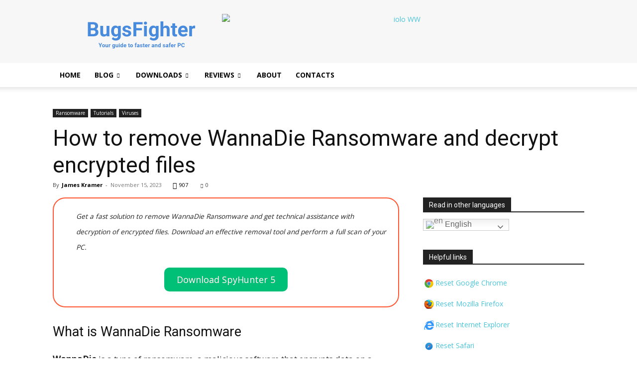

--- FILE ---
content_type: text/html; charset=UTF-8
request_url: https://www.bugsfighter.com/remove-wannadie-ransomware-and-decrypt-encrypted-files/
body_size: 35200
content:
<!doctype html > <!--[if IE 8]> <html class="ie8" lang="en"> <![endif]--> <!--[if IE 9]> <html class="ie9" lang="en"> <![endif]--> <!--[if gt IE 8]><!--> <html lang="en"> <!--<![endif]--> <head> <title>How to remove WannaDie Ransomware and decrypt encrypted files - BugsFighter</title> <meta charset="UTF-8"/> <meta name="viewport" content="width=device-width, initial-scale=1.0"> <link rel="pingback" href="https://www.bugsfighter.com/xmlrpc.php"/> <meta name='robots' content='index, follow, max-image-preview:large, max-snippet:-1, max-video-preview:-1'/> <style>img:is([sizes="auto" i], [sizes^="auto," i]) { contain-intrinsic-size: 3000px 1500px }</style> <link rel="alternate" hreflang="en" href="https://www.bugsfighter.com/remove-wannadie-ransomware-and-decrypt-encrypted-files/"/> <link rel="alternate" hreflang="fr" href="https://www.bugsfighter.com/fr/remove-wannadie-ransomware-and-decrypt-encrypted-files/"/> <link rel="alternate" hreflang="de" href="https://www.bugsfighter.com/de/remove-wannadie-ransomware-and-decrypt-encrypted-files/"/> <link rel="alternate" hreflang="it" href="https://www.bugsfighter.com/it/remove-wannadie-ransomware-and-decrypt-encrypted-files/"/> <link rel="alternate" hreflang="ja" href="https://www.bugsfighter.com/ja/remove-wannadie-ransomware-and-decrypt-encrypted-files/"/> <link rel="alternate" hreflang="pl" href="https://www.bugsfighter.com/pl/remove-wannadie-ransomware-and-decrypt-encrypted-files/"/> <link rel="alternate" hreflang="pt" href="https://www.bugsfighter.com/pt/remove-wannadie-ransomware-and-decrypt-encrypted-files/"/> <link rel="alternate" hreflang="ru" href="https://www.bugsfighter.com/ru/remove-wannadie-ransomware-and-decrypt-encrypted-files/"/> <link rel="alternate" hreflang="es" href="https://www.bugsfighter.com/es/remove-wannadie-ransomware-and-decrypt-encrypted-files/"/> <link rel="icon" type="image/png" href="https://www.bugsfighter.com/wp-content/uploads/2024/03/bugsfighter-favicon-300x300.png"> <!-- This site is optimized with the Yoast SEO plugin v26.0 - https://yoast.com/wordpress/plugins/seo/ --> <meta name="description" content="Perform instructions on the page to remove WannaDie Ransomware and decrypt encrypted files in Windows 11/10."/> <link rel="canonical" href="https://www.bugsfighter.com/remove-wannadie-ransomware-and-decrypt-encrypted-files/"/> <meta property="og:locale" content="en_US"/> <meta property="og:type" content="article"/> <meta property="og:title" content="How to remove WannaDie Ransomware and decrypt encrypted files - BugsFighter"/> <meta property="og:description" content="Perform instructions on the page to remove WannaDie Ransomware and decrypt encrypted files in Windows 11/10."/> <meta property="og:url" content="https://www.bugsfighter.com/remove-wannadie-ransomware-and-decrypt-encrypted-files/"/> <meta property="og:site_name" content="BugsFighter"/> <meta property="article:publisher" content="https://www.facebook.com/bugsfighter/"/> <meta property="article:author" content="https://www.facebook.com/bugsfighter"/> <meta property="article:published_time" content="2023-11-15T04:27:11+00:00"/> <meta property="article:modified_time" content="2023-11-15T06:04:03+00:00"/> <meta property="og:image" content="https://i0.wp.com/www.bugsfighter.com/wp-content/uploads/2023/11/wannadie-ransomware-ransom-note.png?fit=800%2C600&ssl=1"/> <meta property="og:image:width" content="800"/> <meta property="og:image:height" content="600"/> <meta property="og:image:type" content="image/png"/> <meta name="author" content="James Kramer"/> <meta name="twitter:card" content="summary_large_image"/> <meta name="twitter:creator" content="@https://twitter.com/bugsfightertech"/> <meta name="twitter:site" content="@bugsfightertech"/> <meta name="twitter:label1" content="Written by"/> <meta name="twitter:data1" content="James Kramer"/> <meta name="twitter:label2" content="Est. reading time"/> <meta name="twitter:data2" content="7 minutes"/> <!-- / Yoast SEO plugin. --> <link rel='dns-prefetch' href='//stats.wp.com'/> <link rel='dns-prefetch' href='//fonts.googleapis.com'/> <link rel='preconnect' href='//i0.wp.com'/> <link rel='preconnect' href='//c0.wp.com'/> <link rel='stylesheet' id='wp-block-library-css' href='https://c0.wp.com/c/6.8.3/wp-includes/css/dist/block-library/style.min.css' type='text/css' media='all'/> <style id='classic-theme-styles-inline-css' type='text/css'> /*! This file is auto-generated */ .wp-block-button__link{color:#fff;background-color:#32373c;border-radius:9999px;box-shadow:none;text-decoration:none;padding:calc(.667em + 2px) calc(1.333em + 2px);font-size:1.125em}.wp-block-file__button{background:#32373c;color:#fff;text-decoration:none} </style> <link rel='stylesheet' id='mediaelement-css' href='https://c0.wp.com/c/6.8.3/wp-includes/js/mediaelement/mediaelementplayer-legacy.min.css' type='text/css' media='all'/> <link rel='stylesheet' id='wp-mediaelement-css' href='https://c0.wp.com/c/6.8.3/wp-includes/js/mediaelement/wp-mediaelement.min.css' type='text/css' media='all'/> <style id='jetpack-sharing-buttons-style-inline-css' type='text/css'> .jetpack-sharing-buttons__services-list{display:flex;flex-direction:row;flex-wrap:wrap;gap:0;list-style-type:none;margin:5px;padding:0}.jetpack-sharing-buttons__services-list.has-small-icon-size{font-size:12px}.jetpack-sharing-buttons__services-list.has-normal-icon-size{font-size:16px}.jetpack-sharing-buttons__services-list.has-large-icon-size{font-size:24px}.jetpack-sharing-buttons__services-list.has-huge-icon-size{font-size:36px}@media print{.jetpack-sharing-buttons__services-list{display:none!important}}.editor-styles-wrapper .wp-block-jetpack-sharing-buttons{gap:0;padding-inline-start:0}ul.jetpack-sharing-buttons__services-list.has-background{padding:1.25em 2.375em} </style> <link rel='stylesheet' id='wp-components-css' href='https://c0.wp.com/c/6.8.3/wp-includes/css/dist/components/style.min.css' type='text/css' media='all'/> <link rel='stylesheet' id='wp-preferences-css' href='https://c0.wp.com/c/6.8.3/wp-includes/css/dist/preferences/style.min.css' type='text/css' media='all'/> <link rel='stylesheet' id='wp-block-editor-css' href='https://c0.wp.com/c/6.8.3/wp-includes/css/dist/block-editor/style.min.css' type='text/css' media='all'/> <link rel='stylesheet' id='wp-reusable-blocks-css' href='https://c0.wp.com/c/6.8.3/wp-includes/css/dist/reusable-blocks/style.min.css' type='text/css' media='all'/> <link rel='stylesheet' id='wp-patterns-css' href='https://c0.wp.com/c/6.8.3/wp-includes/css/dist/patterns/style.min.css' type='text/css' media='all'/> <link rel='stylesheet' id='wp-editor-css' href='https://c0.wp.com/c/6.8.3/wp-includes/css/dist/editor/style.min.css' type='text/css' media='all'/> <link rel='stylesheet' id='i2-pros-cons-block-style-css-css' href='https://www.bugsfighter.com/wp-content/plugins/i2-pro-cons/dist/blocks.editor.build.css' type='text/css' media='all'/> <style id='i2-pros-cons-block-style-css-inline-css' type='text/css'> .i2-pros-cons-main-wrapper .i2pctitle{text-align: center!important;} .i2-pros-cons-main-wrapper .i2pctitle{color: #ffffff!important;} .i2-pros-cons-main-wrapper .i2pctitle{background-color: #00bf08!important;} .i2-pros-cons-wrapper .i2-cons-title,.i2-pros-cons-wrapper .i2-pros-title{color: #ffffff!important;}.i2-pros-cons-wrapper .i2-pros-title {background-color: #00bf08 !important;} .i2-pros-cons-wrapper .i2-cons-title{background-color: #bf000a!important;} .i2-pros-cons-wrapper .section ul li i{top: 8px!important;} .i2-pros-cons-wrapper .i2-pros ul li i{color: #00bf08!important;} .i2-pros-cons-wrapper .i2-cons ul li i{color: #bf000a!important;} .i2-pros-cons-main-wrapper .i2-button-wrapper a{color: #ffffff!important;} .i2-pros-cons-main-wrapper .i2-button-wrapper a{background-color: #00bf08; border-color:#00bf08;} .i2-pros-cons-main-wrapper .i2-button-wrapper a:hover{background-color: #bf000a; border-color:#bf000a;} </style> <link rel='stylesheet' id='i2-pros-and-cons-custom-fonts-icons-style-css' href='https://www.bugsfighter.com/wp-content/plugins/i2-pro-cons/dist/fonts/styles.css' type='text/css' media='all'/> <style id='global-styles-inline-css' type='text/css'> :root{--wp--preset--aspect-ratio--square: 1;--wp--preset--aspect-ratio--4-3: 4/3;--wp--preset--aspect-ratio--3-4: 3/4;--wp--preset--aspect-ratio--3-2: 3/2;--wp--preset--aspect-ratio--2-3: 2/3;--wp--preset--aspect-ratio--16-9: 16/9;--wp--preset--aspect-ratio--9-16: 9/16;--wp--preset--color--black: #000000;--wp--preset--color--cyan-bluish-gray: #abb8c3;--wp--preset--color--white: #ffffff;--wp--preset--color--pale-pink: #f78da7;--wp--preset--color--vivid-red: #cf2e2e;--wp--preset--color--luminous-vivid-orange: #ff6900;--wp--preset--color--luminous-vivid-amber: #fcb900;--wp--preset--color--light-green-cyan: #7bdcb5;--wp--preset--color--vivid-green-cyan: #00d084;--wp--preset--color--pale-cyan-blue: #8ed1fc;--wp--preset--color--vivid-cyan-blue: #0693e3;--wp--preset--color--vivid-purple: #9b51e0;--wp--preset--gradient--vivid-cyan-blue-to-vivid-purple: linear-gradient(135deg,rgba(6,147,227,1) 0%,rgb(155,81,224) 100%);--wp--preset--gradient--light-green-cyan-to-vivid-green-cyan: linear-gradient(135deg,rgb(122,220,180) 0%,rgb(0,208,130) 100%);--wp--preset--gradient--luminous-vivid-amber-to-luminous-vivid-orange: linear-gradient(135deg,rgba(252,185,0,1) 0%,rgba(255,105,0,1) 100%);--wp--preset--gradient--luminous-vivid-orange-to-vivid-red: linear-gradient(135deg,rgba(255,105,0,1) 0%,rgb(207,46,46) 100%);--wp--preset--gradient--very-light-gray-to-cyan-bluish-gray: linear-gradient(135deg,rgb(238,238,238) 0%,rgb(169,184,195) 100%);--wp--preset--gradient--cool-to-warm-spectrum: linear-gradient(135deg,rgb(74,234,220) 0%,rgb(151,120,209) 20%,rgb(207,42,186) 40%,rgb(238,44,130) 60%,rgb(251,105,98) 80%,rgb(254,248,76) 100%);--wp--preset--gradient--blush-light-purple: linear-gradient(135deg,rgb(255,206,236) 0%,rgb(152,150,240) 100%);--wp--preset--gradient--blush-bordeaux: linear-gradient(135deg,rgb(254,205,165) 0%,rgb(254,45,45) 50%,rgb(107,0,62) 100%);--wp--preset--gradient--luminous-dusk: linear-gradient(135deg,rgb(255,203,112) 0%,rgb(199,81,192) 50%,rgb(65,88,208) 100%);--wp--preset--gradient--pale-ocean: linear-gradient(135deg,rgb(255,245,203) 0%,rgb(182,227,212) 50%,rgb(51,167,181) 100%);--wp--preset--gradient--electric-grass: linear-gradient(135deg,rgb(202,248,128) 0%,rgb(113,206,126) 100%);--wp--preset--gradient--midnight: linear-gradient(135deg,rgb(2,3,129) 0%,rgb(40,116,252) 100%);--wp--preset--font-size--small: 11px;--wp--preset--font-size--medium: 20px;--wp--preset--font-size--large: 32px;--wp--preset--font-size--x-large: 42px;--wp--preset--font-size--regular: 15px;--wp--preset--font-size--larger: 50px;--wp--preset--spacing--20: 0.44rem;--wp--preset--spacing--30: 0.67rem;--wp--preset--spacing--40: 1rem;--wp--preset--spacing--50: 1.5rem;--wp--preset--spacing--60: 2.25rem;--wp--preset--spacing--70: 3.38rem;--wp--preset--spacing--80: 5.06rem;--wp--preset--shadow--natural: 6px 6px 9px rgba(0, 0, 0, 0.2);--wp--preset--shadow--deep: 12px 12px 50px rgba(0, 0, 0, 0.4);--wp--preset--shadow--sharp: 6px 6px 0px rgba(0, 0, 0, 0.2);--wp--preset--shadow--outlined: 6px 6px 0px -3px rgba(255, 255, 255, 1), 6px 6px rgba(0, 0, 0, 1);--wp--preset--shadow--crisp: 6px 6px 0px rgba(0, 0, 0, 1);}:where(.is-layout-flex){gap: 0.5em;}:where(.is-layout-grid){gap: 0.5em;}body .is-layout-flex{display: flex;}.is-layout-flex{flex-wrap: wrap;align-items: center;}.is-layout-flex > :is(*, div){margin: 0;}body .is-layout-grid{display: grid;}.is-layout-grid > :is(*, div){margin: 0;}:where(.wp-block-columns.is-layout-flex){gap: 2em;}:where(.wp-block-columns.is-layout-grid){gap: 2em;}:where(.wp-block-post-template.is-layout-flex){gap: 1.25em;}:where(.wp-block-post-template.is-layout-grid){gap: 1.25em;}.has-black-color{color: var(--wp--preset--color--black) !important;}.has-cyan-bluish-gray-color{color: var(--wp--preset--color--cyan-bluish-gray) !important;}.has-white-color{color: var(--wp--preset--color--white) !important;}.has-pale-pink-color{color: var(--wp--preset--color--pale-pink) !important;}.has-vivid-red-color{color: var(--wp--preset--color--vivid-red) !important;}.has-luminous-vivid-orange-color{color: var(--wp--preset--color--luminous-vivid-orange) !important;}.has-luminous-vivid-amber-color{color: var(--wp--preset--color--luminous-vivid-amber) !important;}.has-light-green-cyan-color{color: var(--wp--preset--color--light-green-cyan) !important;}.has-vivid-green-cyan-color{color: var(--wp--preset--color--vivid-green-cyan) !important;}.has-pale-cyan-blue-color{color: var(--wp--preset--color--pale-cyan-blue) !important;}.has-vivid-cyan-blue-color{color: var(--wp--preset--color--vivid-cyan-blue) !important;}.has-vivid-purple-color{color: var(--wp--preset--color--vivid-purple) !important;}.has-black-background-color{background-color: var(--wp--preset--color--black) !important;}.has-cyan-bluish-gray-background-color{background-color: var(--wp--preset--color--cyan-bluish-gray) !important;}.has-white-background-color{background-color: var(--wp--preset--color--white) !important;}.has-pale-pink-background-color{background-color: var(--wp--preset--color--pale-pink) !important;}.has-vivid-red-background-color{background-color: var(--wp--preset--color--vivid-red) !important;}.has-luminous-vivid-orange-background-color{background-color: var(--wp--preset--color--luminous-vivid-orange) !important;}.has-luminous-vivid-amber-background-color{background-color: var(--wp--preset--color--luminous-vivid-amber) !important;}.has-light-green-cyan-background-color{background-color: var(--wp--preset--color--light-green-cyan) !important;}.has-vivid-green-cyan-background-color{background-color: var(--wp--preset--color--vivid-green-cyan) !important;}.has-pale-cyan-blue-background-color{background-color: var(--wp--preset--color--pale-cyan-blue) !important;}.has-vivid-cyan-blue-background-color{background-color: var(--wp--preset--color--vivid-cyan-blue) !important;}.has-vivid-purple-background-color{background-color: var(--wp--preset--color--vivid-purple) !important;}.has-black-border-color{border-color: var(--wp--preset--color--black) !important;}.has-cyan-bluish-gray-border-color{border-color: var(--wp--preset--color--cyan-bluish-gray) !important;}.has-white-border-color{border-color: var(--wp--preset--color--white) !important;}.has-pale-pink-border-color{border-color: var(--wp--preset--color--pale-pink) !important;}.has-vivid-red-border-color{border-color: var(--wp--preset--color--vivid-red) !important;}.has-luminous-vivid-orange-border-color{border-color: var(--wp--preset--color--luminous-vivid-orange) !important;}.has-luminous-vivid-amber-border-color{border-color: var(--wp--preset--color--luminous-vivid-amber) !important;}.has-light-green-cyan-border-color{border-color: var(--wp--preset--color--light-green-cyan) !important;}.has-vivid-green-cyan-border-color{border-color: var(--wp--preset--color--vivid-green-cyan) !important;}.has-pale-cyan-blue-border-color{border-color: var(--wp--preset--color--pale-cyan-blue) !important;}.has-vivid-cyan-blue-border-color{border-color: var(--wp--preset--color--vivid-cyan-blue) !important;}.has-vivid-purple-border-color{border-color: var(--wp--preset--color--vivid-purple) !important;}.has-vivid-cyan-blue-to-vivid-purple-gradient-background{background: var(--wp--preset--gradient--vivid-cyan-blue-to-vivid-purple) !important;}.has-light-green-cyan-to-vivid-green-cyan-gradient-background{background: var(--wp--preset--gradient--light-green-cyan-to-vivid-green-cyan) !important;}.has-luminous-vivid-amber-to-luminous-vivid-orange-gradient-background{background: var(--wp--preset--gradient--luminous-vivid-amber-to-luminous-vivid-orange) !important;}.has-luminous-vivid-orange-to-vivid-red-gradient-background{background: var(--wp--preset--gradient--luminous-vivid-orange-to-vivid-red) !important;}.has-very-light-gray-to-cyan-bluish-gray-gradient-background{background: var(--wp--preset--gradient--very-light-gray-to-cyan-bluish-gray) !important;}.has-cool-to-warm-spectrum-gradient-background{background: var(--wp--preset--gradient--cool-to-warm-spectrum) !important;}.has-blush-light-purple-gradient-background{background: var(--wp--preset--gradient--blush-light-purple) !important;}.has-blush-bordeaux-gradient-background{background: var(--wp--preset--gradient--blush-bordeaux) !important;}.has-luminous-dusk-gradient-background{background: var(--wp--preset--gradient--luminous-dusk) !important;}.has-pale-ocean-gradient-background{background: var(--wp--preset--gradient--pale-ocean) !important;}.has-electric-grass-gradient-background{background: var(--wp--preset--gradient--electric-grass) !important;}.has-midnight-gradient-background{background: var(--wp--preset--gradient--midnight) !important;}.has-small-font-size{font-size: var(--wp--preset--font-size--small) !important;}.has-medium-font-size{font-size: var(--wp--preset--font-size--medium) !important;}.has-large-font-size{font-size: var(--wp--preset--font-size--large) !important;}.has-x-large-font-size{font-size: var(--wp--preset--font-size--x-large) !important;} :where(.wp-block-post-template.is-layout-flex){gap: 1.25em;}:where(.wp-block-post-template.is-layout-grid){gap: 1.25em;} :where(.wp-block-columns.is-layout-flex){gap: 2em;}:where(.wp-block-columns.is-layout-grid){gap: 2em;} :root :where(.wp-block-pullquote){font-size: 1.5em;line-height: 1.6;} </style> <link rel='stylesheet' id='geot-css-css' href='https://www.bugsfighter.com/wp-content/plugins/geotargetingwp/public/css/geotarget-public.min.css' type='text/css' media='all'/> <link rel='stylesheet' id='td-plugin-multi-purpose-css' href='https://www.bugsfighter.com/wp-content/plugins/td-composer/td-multi-purpose/style.css' type='text/css' media='all'/> <link rel='stylesheet' id='google-fonts-style-css' href='https://fonts.googleapis.com/css?family=Open+Sans%3A400%2C600%2C700%7CRoboto%3A400%2C600%2C700&#038;display=swap' type='text/css' media='all'/> <link rel='stylesheet' id='td-theme-css' href='https://www.bugsfighter.com/wp-content/themes/Newspaper/style.css' type='text/css' media='all'/> <style id='td-theme-inline-css' type='text/css'>@media (max-width:767px){.td-header-desktop-wrap{display:none}}@media (min-width:767px){.td-header-mobile-wrap{display:none}}</style> <link rel='stylesheet' id='td-legacy-framework-front-style-css' href='https://www.bugsfighter.com/wp-content/plugins/td-composer/legacy/Newspaper/assets/css/td_legacy_main.css' type='text/css' media='all'/> <link rel='stylesheet' id='td-standard-pack-framework-front-style-css' href='https://www.bugsfighter.com/wp-content/plugins/td-standard-pack/Newspaper/assets/css/td_standard_pack_main.css' type='text/css' media='all'/> <link rel='stylesheet' id='td-theme-demo-style-css' href='https://www.bugsfighter.com/wp-content/plugins/td-composer/legacy/Newspaper/includes/demos/tech/demo_style.css' type='text/css' media='all'/> <link rel='stylesheet' id='tdb_style_cloud_templates_front-css' href='https://www.bugsfighter.com/wp-content/plugins/td-cloud-library/assets/css/tdb_main.css' type='text/css' media='all'/> <script type="text/javascript" id="jquery-core-js-extra">
/* <![CDATA[ */
var geol_tinymce = {"icon":"https:\/\/www.bugsfighter.com\/wp-content\/plugins\/geotargetingwp\/addons\/geo-links\/includes\/admin\/img\/geol_link.png"};
/* ]]> */
</script> <script type="text/javascript" src="https://c0.wp.com/c/6.8.3/wp-includes/js/jquery/jquery.min.js" id="jquery-core-js"></script> <link rel="https://api.w.org/" href="https://www.bugsfighter.com/wp-json/"/><link rel="alternate" title="JSON" type="application/json" href="https://www.bugsfighter.com/wp-json/wp/v2/posts/31016"/><style>.pseudo-clearfy-link { color: #008acf; cursor: pointer;}.pseudo-clearfy-link:hover { text-decoration: none;}</style> <!-- This site is optimized with the Schema plugin v1.7.9.6 - https://schema.press --> <script type="application/ld+json">{"@context":"https:\/\/schema.org\/","@type":"TechArticle","mainEntityOfPage":{"@type":"WebPage","@id":"https:\/\/www.bugsfighter.com\/remove-wannadie-ransomware-and-decrypt-encrypted-files\/"},"url":"https:\/\/www.bugsfighter.com\/remove-wannadie-ransomware-and-decrypt-encrypted-files\/","headline":"How to remove WannaDie Ransomware and decrypt encrypted files","datePublished":"2023-11-15T08:27:11+04:00","dateModified":"2023-11-15T10:04:03+04:00","publisher":{"@type":"Organization","@id":"https:\/\/www.bugsfighter.com\/#organization","name":"James Kramer","logo":{"@type":"ImageObject","url":"https:\/\/www.bugsfighter.com\/wp-content\/uploads\/2019\/07\/logo-retina.png","width":600,"height":60}},"image":{"@type":"ImageObject","url":"https:\/\/i0.wp.com\/www.bugsfighter.com\/wp-content\/uploads\/2023\/11\/wannadie-ransomware-ransom-note.png?fit=800%2C600&ssl=1","width":800,"height":600},"articleSection":"Ransomware","description":"<strong>WannaDie<\/strong> is a type of ransomware, a malicious software that encrypts data on a victim's computer, rendering it inaccessible. Unlike typical ransomware, WannaDie does not demand a ransom for the decryption of the encrypted files. Instead, it informs the victim that their files have been encrypted and that recovery is impossible. This unusual behavior suggests that WannaDie might have been released for testing purposes, with potential future releases possibly including ransom demands. After encrypting files, WannaDie appends their filenames with an extension comprising four random characters. The specific encryption algorithm used by WannaDie is not yet determined. However, it's common for ransomware to use strong cryptographic algorithms, such as AES or RSA, to encrypt data. WannaDie creates a ransom note in a text file titled <strong>info[random_number].txt<\/strong>. The note informs the victim that their files have been encrypted and that recovery is impossible. Unlike typical ransomware, WannaDie's note does not demand a ransom or provide contact information for the attackers.","author":{"@type":"Person","name":"James Kramer","url":"https:\/\/www.bugsfighter.com\/author\/admin\/","description":"Hello, I'm James. My website Bugsfighter.com, a culmination of a decade's journey in the realms of computer troubleshooting, software testing, and development. My mission here is to offer you comprehensive, yet user-friendly guides across a spectrum of topics in this niche. Should you encounter any challenges with the software or the methodologies I endorse, please know that I am readily accessible for assistance. For any inquiries or further communication, feel free to reach out through the 'Contacts' page. Your journey towards seamless computing starts here","image":{"@type":"ImageObject","url":"https:\/\/i0.wp.com\/www.bugsfighter.com\/wp-content\/uploads\/2024\/04\/james-cramer-gravatar.webp?fit=96%2C96&ssl=1","height":96,"width":96},"sameAs":["https:\/\/www.bugsfighter.com","https:\/\/www.facebook.com\/bugsfighter","https:\/\/twitter.com\/https:\/\/twitter.com\/bugsfightertech","https:\/\/www.youtube.com\/@BugsFighter"]},"audio":[],"commentCount":0}</script> <style>img#wpstats{display:none}</style> <script>
        window.tdb_global_vars = {"wpRestUrl":"https:\/\/www.bugsfighter.com\/wp-json\/","permalinkStructure":"\/%postname%\/"};
        window.tdb_p_autoload_vars = {"isAjax":false,"isAdminBarShowing":false,"autoloadStatus":"off","origPostEditUrl":null};
    </script> <style id="tdb-global-colors">:root{--accent-color:#fff}</style> <!-- Yandex.Metrika counter by Yandex Metrica Plugin --> <script type="text/javascript" >
    (function(m,e,t,r,i,k,a){m[i]=m[i]||function(){(m[i].a=m[i].a||[]).push(arguments)};
        m[i].l=1*new Date();k=e.createElement(t),a=e.getElementsByTagName(t)[0],k.async=1,k.src=r,a.parentNode.insertBefore(k,a)})
    (window, document, "script", "https://mc.yandex.ru/metrika/tag.js", "ym");

    ym(94242884, "init", {
        id:94242884,
        clickmap:true,
        trackLinks:true,
        accurateTrackBounce:false,
        webvisor:true,
	        });
</script> <noscript><div><img src="https://mc.yandex.ru/watch/94242884" style="position:absolute; left:-9999px;" alt=""/></div></noscript> <!-- /Yandex.Metrika counter --> <!-- This site is optimized with the Schema plugin v1.7.9.6 - https://schema.press --> <script type="application/ld+json">{
    "@context": "http://schema.org",
    "@type": "BreadcrumbList",
    "itemListElement": [
        {
            "@type": "ListItem",
            "position": 1,
            "item": {
                "@id": "https://www.bugsfighter.com",
                "name": "Home"
            }
        },
        {
            "@type": "ListItem",
            "position": 2,
            "item": {
                "@id": "https://www.bugsfighter.com/blog/",
                "name": "Blog"
            }
        },
        {
            "@type": "ListItem",
            "position": 3,
            "item": {
                "@id": "https://www.bugsfighter.com/remove-wannadie-ransomware-and-decrypt-encrypted-files/",
                "name": "How to remove WannaDie Ransomware and decrypt encrypted files",
                "image": "https://i0.wp.com/www.bugsfighter.com/wp-content/uploads/2023/11/wannadie-ransomware-ransom-note.png?fit=800%2C600&ssl=1"
            }
        }
    ]
}</script> <!-- JS generated by theme --> <script type="text/javascript" id="td-generated-header-js">
    
    

	    var tdBlocksArray = []; //here we store all the items for the current page

	    // td_block class - each ajax block uses a object of this class for requests
	    function tdBlock() {
		    this.id = '';
		    this.block_type = 1; //block type id (1-234 etc)
		    this.atts = '';
		    this.td_column_number = '';
		    this.td_current_page = 1; //
		    this.post_count = 0; //from wp
		    this.found_posts = 0; //from wp
		    this.max_num_pages = 0; //from wp
		    this.td_filter_value = ''; //current live filter value
		    this.is_ajax_running = false;
		    this.td_user_action = ''; // load more or infinite loader (used by the animation)
		    this.header_color = '';
		    this.ajax_pagination_infinite_stop = ''; //show load more at page x
	    }

        // td_js_generator - mini detector
        ( function () {
            var htmlTag = document.getElementsByTagName("html")[0];

	        if ( navigator.userAgent.indexOf("MSIE 10.0") > -1 ) {
                htmlTag.className += ' ie10';
            }

            if ( !!navigator.userAgent.match(/Trident.*rv\:11\./) ) {
                htmlTag.className += ' ie11';
            }

	        if ( navigator.userAgent.indexOf("Edge") > -1 ) {
                htmlTag.className += ' ieEdge';
            }

            if ( /(iPad|iPhone|iPod)/g.test(navigator.userAgent) ) {
                htmlTag.className += ' td-md-is-ios';
            }

            var user_agent = navigator.userAgent.toLowerCase();
            if ( user_agent.indexOf("android") > -1 ) {
                htmlTag.className += ' td-md-is-android';
            }

            if ( -1 !== navigator.userAgent.indexOf('Mac OS X')  ) {
                htmlTag.className += ' td-md-is-os-x';
            }

            if ( /chrom(e|ium)/.test(navigator.userAgent.toLowerCase()) ) {
               htmlTag.className += ' td-md-is-chrome';
            }

            if ( -1 !== navigator.userAgent.indexOf('Firefox') ) {
                htmlTag.className += ' td-md-is-firefox';
            }

            if ( -1 !== navigator.userAgent.indexOf('Safari') && -1 === navigator.userAgent.indexOf('Chrome') ) {
                htmlTag.className += ' td-md-is-safari';
            }

            if( -1 !== navigator.userAgent.indexOf('IEMobile') ){
                htmlTag.className += ' td-md-is-iemobile';
            }

        })();

        var tdLocalCache = {};

        ( function () {
            "use strict";

            tdLocalCache = {
                data: {},
                remove: function (resource_id) {
                    delete tdLocalCache.data[resource_id];
                },
                exist: function (resource_id) {
                    return tdLocalCache.data.hasOwnProperty(resource_id) && tdLocalCache.data[resource_id] !== null;
                },
                get: function (resource_id) {
                    return tdLocalCache.data[resource_id];
                },
                set: function (resource_id, cachedData) {
                    tdLocalCache.remove(resource_id);
                    tdLocalCache.data[resource_id] = cachedData;
                }
            };
        })();

    
    
var td_viewport_interval_list=[{"limitBottom":767,"sidebarWidth":228},{"limitBottom":1018,"sidebarWidth":300},{"limitBottom":1140,"sidebarWidth":324}];
var tdc_is_installed="yes";
var tdc_domain_active=false;
var td_ajax_url="https:\/\/www.bugsfighter.com\/wp-admin\/admin-ajax.php?td_theme_name=Newspaper&v=12.7.1";
var td_get_template_directory_uri="https:\/\/www.bugsfighter.com\/wp-content\/plugins\/td-composer\/legacy\/common";
var tds_snap_menu="smart_snap_always";
var tds_logo_on_sticky="show_header_logo";
var tds_header_style="";
var td_please_wait="Please wait...";
var td_email_user_pass_incorrect="User or password incorrect!";
var td_email_user_incorrect="Email or username incorrect!";
var td_email_incorrect="Email incorrect!";
var td_user_incorrect="Username incorrect!";
var td_email_user_empty="Email or username empty!";
var td_pass_empty="Pass empty!";
var td_pass_pattern_incorrect="Invalid Pass Pattern!";
var td_retype_pass_incorrect="Retyped Pass incorrect!";
var tds_more_articles_on_post_enable="";
var tds_more_articles_on_post_time_to_wait="";
var tds_more_articles_on_post_pages_distance_from_top=0;
var tds_captcha="";
var tds_theme_color_site_wide="#4ac5db";
var tds_smart_sidebar="";
var tdThemeName="Newspaper";
var tdThemeNameWl="Newspaper";
var td_magnific_popup_translation_tPrev="Previous (Left arrow key)";
var td_magnific_popup_translation_tNext="Next (Right arrow key)";
var td_magnific_popup_translation_tCounter="%curr% of %total%";
var td_magnific_popup_translation_ajax_tError="The content from %url% could not be loaded.";
var td_magnific_popup_translation_image_tError="The image #%curr% could not be loaded.";
var tdBlockNonce="06c4a049af";
var tdMobileMenu="enabled";
var tdMobileSearch="enabled";
var tdDateNamesI18n={"month_names":["January","February","March","April","May","June","July","August","September","October","November","December"],"month_names_short":["Jan","Feb","Mar","Apr","May","Jun","Jul","Aug","Sep","Oct","Nov","Dec"],"day_names":["Sunday","Monday","Tuesday","Wednesday","Thursday","Friday","Saturday"],"day_names_short":["Sun","Mon","Tue","Wed","Thu","Fri","Sat"]};
var tdb_modal_confirm="Save";
var tdb_modal_cancel="Cancel";
var tdb_modal_confirm_alt="Yes";
var tdb_modal_cancel_alt="No";
var td_deploy_mode="deploy";
var td_ad_background_click_link="";
var td_ad_background_click_target="";
</script> <!-- Header style compiled by theme --> <style>:root{--td_theme_color:#4ac5db;--td_slider_text:rgba(74,197,219,0.7);--td_header_color:#222222;--td_mobile_gradient_one_mob:rgba(0,0,0,0.8);--td_mobile_gradient_two_mob:rgba(74,197,219,0.8);--td_mobile_text_active_color:#4ac5db;--td_login_gradient_one:rgba(0,0,0,0.8);--td_login_gradient_two:rgba(74,197,219,0.8)}.td-header-style-12 .td-header-menu-wrap-full,.td-header-style-12 .td-affix,.td-grid-style-1.td-hover-1 .td-big-grid-post:hover .td-post-category,.td-grid-style-5.td-hover-1 .td-big-grid-post:hover .td-post-category,.td_category_template_3 .td-current-sub-category,.td_category_template_8 .td-category-header .td-category a.td-current-sub-category,.td_category_template_4 .td-category-siblings .td-category a:hover,.td_block_big_grid_9.td-grid-style-1 .td-post-category,.td_block_big_grid_9.td-grid-style-5 .td-post-category,.td-grid-style-6.td-hover-1 .td-module-thumb:after,.tdm-menu-active-style5 .td-header-menu-wrap .sf-menu>.current-menu-item>a,.tdm-menu-active-style5 .td-header-menu-wrap .sf-menu>.current-menu-ancestor>a,.tdm-menu-active-style5 .td-header-menu-wrap .sf-menu>.current-category-ancestor>a,.tdm-menu-active-style5 .td-header-menu-wrap .sf-menu>li>a:hover,.tdm-menu-active-style5 .td-header-menu-wrap .sf-menu>.sfHover>a{background-color:#4ac5db}.td_mega_menu_sub_cats .cur-sub-cat,.td-mega-span h3 a:hover,.td_mod_mega_menu:hover .entry-title a,.header-search-wrap .result-msg a:hover,.td-header-top-menu .td-drop-down-search .td_module_wrap:hover .entry-title a,.td-header-top-menu .td-icon-search:hover,.td-header-wrap .result-msg a:hover,.top-header-menu li a:hover,.top-header-menu .current-menu-item>a,.top-header-menu .current-menu-ancestor>a,.top-header-menu .current-category-ancestor>a,.td-social-icon-wrap>a:hover,.td-header-sp-top-widget .td-social-icon-wrap a:hover,.td_mod_related_posts:hover h3>a,.td-post-template-11 .td-related-title .td-related-left:hover,.td-post-template-11 .td-related-title .td-related-right:hover,.td-post-template-11 .td-related-title .td-cur-simple-item,.td-post-template-11 .td_block_related_posts .td-next-prev-wrap a:hover,.td-category-header .td-pulldown-category-filter-link:hover,.td-category-siblings .td-subcat-dropdown a:hover,.td-category-siblings .td-subcat-dropdown a.td-current-sub-category,.footer-text-wrap .footer-email-wrap a,.footer-social-wrap a:hover,.td_module_17 .td-read-more a:hover,.td_module_18 .td-read-more a:hover,.td_module_19 .td-post-author-name a:hover,.td-pulldown-syle-2 .td-subcat-dropdown:hover .td-subcat-more span,.td-pulldown-syle-2 .td-subcat-dropdown:hover .td-subcat-more i,.td-pulldown-syle-3 .td-subcat-dropdown:hover .td-subcat-more span,.td-pulldown-syle-3 .td-subcat-dropdown:hover .td-subcat-more i,.tdm-menu-active-style3 .tdm-header.td-header-wrap .sf-menu>.current-category-ancestor>a,.tdm-menu-active-style3 .tdm-header.td-header-wrap .sf-menu>.current-menu-ancestor>a,.tdm-menu-active-style3 .tdm-header.td-header-wrap .sf-menu>.current-menu-item>a,.tdm-menu-active-style3 .tdm-header.td-header-wrap .sf-menu>.sfHover>a,.tdm-menu-active-style3 .tdm-header.td-header-wrap .sf-menu>li>a:hover{color:#4ac5db}.td-mega-menu-page .wpb_content_element ul li a:hover,.td-theme-wrap .td-aj-search-results .td_module_wrap:hover .entry-title a,.td-theme-wrap .header-search-wrap .result-msg a:hover{color:#4ac5db!important}.td_category_template_8 .td-category-header .td-category a.td-current-sub-category,.td_category_template_4 .td-category-siblings .td-category a:hover,.tdm-menu-active-style4 .tdm-header .sf-menu>.current-menu-item>a,.tdm-menu-active-style4 .tdm-header .sf-menu>.current-menu-ancestor>a,.tdm-menu-active-style4 .tdm-header .sf-menu>.current-category-ancestor>a,.tdm-menu-active-style4 .tdm-header .sf-menu>li>a:hover,.tdm-menu-active-style4 .tdm-header .sf-menu>.sfHover>a{border-color:#4ac5db}.td-banner-wrap-full,.td-header-style-11 .td-logo-wrap-full{background-color:#f7f7f7}.td-header-style-11 .td-logo-wrap-full{border-bottom:0}@media (min-width:1019px){.td-header-style-2 .td-header-sp-recs,.td-header-style-5 .td-a-rec-id-header>div,.td-header-style-5 .td-g-rec-id-header>.adsbygoogle,.td-header-style-6 .td-a-rec-id-header>div,.td-header-style-6 .td-g-rec-id-header>.adsbygoogle,.td-header-style-7 .td-a-rec-id-header>div,.td-header-style-7 .td-g-rec-id-header>.adsbygoogle,.td-header-style-8 .td-a-rec-id-header>div,.td-header-style-8 .td-g-rec-id-header>.adsbygoogle,.td-header-style-12 .td-a-rec-id-header>div,.td-header-style-12 .td-g-rec-id-header>.adsbygoogle{margin-bottom:24px!important}}@media (min-width:768px) and (max-width:1018px){.td-header-style-2 .td-header-sp-recs,.td-header-style-5 .td-a-rec-id-header>div,.td-header-style-5 .td-g-rec-id-header>.adsbygoogle,.td-header-style-6 .td-a-rec-id-header>div,.td-header-style-6 .td-g-rec-id-header>.adsbygoogle,.td-header-style-7 .td-a-rec-id-header>div,.td-header-style-7 .td-g-rec-id-header>.adsbygoogle,.td-header-style-8 .td-a-rec-id-header>div,.td-header-style-8 .td-g-rec-id-header>.adsbygoogle,.td-header-style-12 .td-a-rec-id-header>div,.td-header-style-12 .td-g-rec-id-header>.adsbygoogle{margin-bottom:14px!important}}.td-header-bg:before{background-size:auto}.td-header-bg:before{background-position:center center}.td-excerpt,.td_module_14 .td-excerpt{font-family:"Open Sans";font-size:13px;line-height:21px}.td-post-content p,.td-post-content{font-family:"Open Sans";font-size:17px;line-height:31px}:root{--td_theme_color:#4ac5db;--td_slider_text:rgba(74,197,219,0.7);--td_header_color:#222222;--td_mobile_gradient_one_mob:rgba(0,0,0,0.8);--td_mobile_gradient_two_mob:rgba(74,197,219,0.8);--td_mobile_text_active_color:#4ac5db;--td_login_gradient_one:rgba(0,0,0,0.8);--td_login_gradient_two:rgba(74,197,219,0.8)}.td-header-style-12 .td-header-menu-wrap-full,.td-header-style-12 .td-affix,.td-grid-style-1.td-hover-1 .td-big-grid-post:hover .td-post-category,.td-grid-style-5.td-hover-1 .td-big-grid-post:hover .td-post-category,.td_category_template_3 .td-current-sub-category,.td_category_template_8 .td-category-header .td-category a.td-current-sub-category,.td_category_template_4 .td-category-siblings .td-category a:hover,.td_block_big_grid_9.td-grid-style-1 .td-post-category,.td_block_big_grid_9.td-grid-style-5 .td-post-category,.td-grid-style-6.td-hover-1 .td-module-thumb:after,.tdm-menu-active-style5 .td-header-menu-wrap .sf-menu>.current-menu-item>a,.tdm-menu-active-style5 .td-header-menu-wrap .sf-menu>.current-menu-ancestor>a,.tdm-menu-active-style5 .td-header-menu-wrap .sf-menu>.current-category-ancestor>a,.tdm-menu-active-style5 .td-header-menu-wrap .sf-menu>li>a:hover,.tdm-menu-active-style5 .td-header-menu-wrap .sf-menu>.sfHover>a{background-color:#4ac5db}.td_mega_menu_sub_cats .cur-sub-cat,.td-mega-span h3 a:hover,.td_mod_mega_menu:hover .entry-title a,.header-search-wrap .result-msg a:hover,.td-header-top-menu .td-drop-down-search .td_module_wrap:hover .entry-title a,.td-header-top-menu .td-icon-search:hover,.td-header-wrap .result-msg a:hover,.top-header-menu li a:hover,.top-header-menu .current-menu-item>a,.top-header-menu .current-menu-ancestor>a,.top-header-menu .current-category-ancestor>a,.td-social-icon-wrap>a:hover,.td-header-sp-top-widget .td-social-icon-wrap a:hover,.td_mod_related_posts:hover h3>a,.td-post-template-11 .td-related-title .td-related-left:hover,.td-post-template-11 .td-related-title .td-related-right:hover,.td-post-template-11 .td-related-title .td-cur-simple-item,.td-post-template-11 .td_block_related_posts .td-next-prev-wrap a:hover,.td-category-header .td-pulldown-category-filter-link:hover,.td-category-siblings .td-subcat-dropdown a:hover,.td-category-siblings .td-subcat-dropdown a.td-current-sub-category,.footer-text-wrap .footer-email-wrap a,.footer-social-wrap a:hover,.td_module_17 .td-read-more a:hover,.td_module_18 .td-read-more a:hover,.td_module_19 .td-post-author-name a:hover,.td-pulldown-syle-2 .td-subcat-dropdown:hover .td-subcat-more span,.td-pulldown-syle-2 .td-subcat-dropdown:hover .td-subcat-more i,.td-pulldown-syle-3 .td-subcat-dropdown:hover .td-subcat-more span,.td-pulldown-syle-3 .td-subcat-dropdown:hover .td-subcat-more i,.tdm-menu-active-style3 .tdm-header.td-header-wrap .sf-menu>.current-category-ancestor>a,.tdm-menu-active-style3 .tdm-header.td-header-wrap .sf-menu>.current-menu-ancestor>a,.tdm-menu-active-style3 .tdm-header.td-header-wrap .sf-menu>.current-menu-item>a,.tdm-menu-active-style3 .tdm-header.td-header-wrap .sf-menu>.sfHover>a,.tdm-menu-active-style3 .tdm-header.td-header-wrap .sf-menu>li>a:hover{color:#4ac5db}.td-mega-menu-page .wpb_content_element ul li a:hover,.td-theme-wrap .td-aj-search-results .td_module_wrap:hover .entry-title a,.td-theme-wrap .header-search-wrap .result-msg a:hover{color:#4ac5db!important}.td_category_template_8 .td-category-header .td-category a.td-current-sub-category,.td_category_template_4 .td-category-siblings .td-category a:hover,.tdm-menu-active-style4 .tdm-header .sf-menu>.current-menu-item>a,.tdm-menu-active-style4 .tdm-header .sf-menu>.current-menu-ancestor>a,.tdm-menu-active-style4 .tdm-header .sf-menu>.current-category-ancestor>a,.tdm-menu-active-style4 .tdm-header .sf-menu>li>a:hover,.tdm-menu-active-style4 .tdm-header .sf-menu>.sfHover>a{border-color:#4ac5db}.td-banner-wrap-full,.td-header-style-11 .td-logo-wrap-full{background-color:#f7f7f7}.td-header-style-11 .td-logo-wrap-full{border-bottom:0}@media (min-width:1019px){.td-header-style-2 .td-header-sp-recs,.td-header-style-5 .td-a-rec-id-header>div,.td-header-style-5 .td-g-rec-id-header>.adsbygoogle,.td-header-style-6 .td-a-rec-id-header>div,.td-header-style-6 .td-g-rec-id-header>.adsbygoogle,.td-header-style-7 .td-a-rec-id-header>div,.td-header-style-7 .td-g-rec-id-header>.adsbygoogle,.td-header-style-8 .td-a-rec-id-header>div,.td-header-style-8 .td-g-rec-id-header>.adsbygoogle,.td-header-style-12 .td-a-rec-id-header>div,.td-header-style-12 .td-g-rec-id-header>.adsbygoogle{margin-bottom:24px!important}}@media (min-width:768px) and (max-width:1018px){.td-header-style-2 .td-header-sp-recs,.td-header-style-5 .td-a-rec-id-header>div,.td-header-style-5 .td-g-rec-id-header>.adsbygoogle,.td-header-style-6 .td-a-rec-id-header>div,.td-header-style-6 .td-g-rec-id-header>.adsbygoogle,.td-header-style-7 .td-a-rec-id-header>div,.td-header-style-7 .td-g-rec-id-header>.adsbygoogle,.td-header-style-8 .td-a-rec-id-header>div,.td-header-style-8 .td-g-rec-id-header>.adsbygoogle,.td-header-style-12 .td-a-rec-id-header>div,.td-header-style-12 .td-g-rec-id-header>.adsbygoogle{margin-bottom:14px!important}}.td-header-bg:before{background-size:auto}.td-header-bg:before{background-position:center center}.td-excerpt,.td_module_14 .td-excerpt{font-family:"Open Sans";font-size:13px;line-height:21px}.td-post-content p,.td-post-content{font-family:"Open Sans";font-size:17px;line-height:31px}</style> <!-- Google tag (gtag.js) --> <script async src="https://www.googletagmanager.com/gtag/js?id=G-5ZRX681BP5"></script> <script>
  window.dataLayer = window.dataLayer || [];
  function gtag(){dataLayer.push(arguments);}
  gtag('js', new Date());

  gtag('config', 'G-5ZRX681BP5');
</script><link rel="icon" href="https://i0.wp.com/www.bugsfighter.com/wp-content/uploads/2024/03/cropped-bugsfighter-favicon.png?fit=32%2C32&#038;ssl=1" sizes="32x32"/> <link rel="icon" href="https://i0.wp.com/www.bugsfighter.com/wp-content/uploads/2024/03/cropped-bugsfighter-favicon.png?fit=192%2C192&#038;ssl=1" sizes="192x192"/> <link rel="apple-touch-icon" href="https://i0.wp.com/www.bugsfighter.com/wp-content/uploads/2024/03/cropped-bugsfighter-favicon.png?fit=180%2C180&#038;ssl=1"/> <meta name="msapplication-TileImage" content="https://i0.wp.com/www.bugsfighter.com/wp-content/uploads/2024/03/cropped-bugsfighter-favicon.png?fit=270%2C270&#038;ssl=1"/> <style type="text/css" id="wp-custom-css"> /* Custom Elements */ h4.win8 { background-image: url(https://www.bugsfighter.com/wp-content/uploads/2015/01/win-8-logo.png); background-position-x: left 25px; background-position-y: top 0%; background-position: left; background-size: initial; background-repeat: no-repeat; background-attachment: initial; background-origin: initial; background-clip: initial; background-color: initial; padding-left: 35px } h4.win7 { background-image: url(https://www.bugsfighter.com/wp-content/uploads/2015/01/win-7-logo.png); background-position-x: left 25px; background-position-y: top 0%; background-position: left; background-size: initial; background-repeat: no-repeat; background-attachment: initial; background-origin: initial; background-clip: initial; background-color: initial; padding-left: 35px } h4.winxp { background-image: url(https://www.bugsfighter.com/wp-content/uploads/2015/01/win-xp-logo.png); background-position-x: left 25px; background-position-y: top 0%; background-position: left; background-size: initial; background-repeat: no-repeat; background-attachment: initial; background-origin: initial; background-clip: initial; background-color: initial; padding-left: 35px } h4.win10 { background-image: url(https://www.bugsfighter.com/wp-content/uploads/2015/08/win-10-logo.png); background-position-x: left 25px; background-position-y: top 0%; background-position: left; background-size: initial; background-repeat: no-repeat; background-attachment: initial; background-origin: initial; background-clip: initial; background-color: initial; padding-left: 35px } h4.mac { background-image: url(https://bugsfighter.com/wp-content/uploads/2016/08/mac-logo.png); background-position-x: left 25px; background-position-y: top 0%; background-position: left; background-size: initial; background-repeat: no-repeat; background-attachment: initial; background-origin: initial; background-clip: initial; background-color: initial; padding-left: 35px } h4.ios { background-image: url(https://bugsfighter.com/wp-content/uploads/2018/10/ios-logo.png); background-position-x: left 25px; background-position-y: top 0%; background-position: left; background-size: initial; background-repeat: no-repeat; background-attachment: initial; background-origin: initial; background-clip: initial; background-color: initial; padding-left: 35px } h4.android { background-image: url(https://bugsfighter.com/wp-content/uploads/2018/10/android-logo.png); background-position-x: left 25px; background-position-y: top 0%; background-position: left; background-size: initial; background-repeat: no-repeat; background-attachment: initial; background-origin: initial; background-clip: initial; background-color: initial; padding-left: 35px } h4.googlechrome { background-image: url(https://www.bugsfighter.com/wp-content/uploads/2015/01/google-chrome-logo.png); background-position-x: left 25px; background-position-y: top 0%; background-position: left; background-size: initial; background-repeat: no-repeat; background-attachment: initial; background-origin: initial; background-clip: initial; background-color: initial; padding-left: 35px } h4.edge { background-image: url(https://bugsfighter.com/wp-content/uploads/2018/09/microsoft-edge-logo.png); background-position-x: left 25px; background-position-y: top 0%; background-position: left; background-size: initial; background-repeat: no-repeat; background-attachment: initial; background-origin: initial; background-clip: initial; background-color: initial; padding-left: 35px } h4.mozillafirefox { background-image: url(https://www.bugsfighter.com/wp-content/uploads/2015/01/mozilla-firefox-logo.png); background-position-x: left 25px; background-position-y: top 0%; background-position: left; background-size: initial; background-repeat: no-repeat; background-attachment: initial; background-origin: initial; background-clip: initial; background-color: initial; padding-left: 35px } h4.internetexplorer { background-image: url(https://www.bugsfighter.com/wp-content/uploads/2015/01/internet-explorer-logo.png); background-position-x: left 25px; background-position-y: top 0%; background-position: left; background-size: initial; background-repeat: no-repeat; background-attachment: initial; background-origin: initial; background-clip: initial; background-color: initial; padding-left: 35px } h4.opera { background-image: url(https://www.bugsfighter.com/wp-content/uploads/2015/01/opera-logo.png); background-position-x: left 25px; background-position-y: top 0%; background-position: left; background-size: initial; background-repeat: no-repeat; background-attachment: initial; background-origin: initial; background-clip: initial; background-color: initial; padding-left: 35px } h4.safari { background-image: url(https://www.bugsfighter.com/wp-content/uploads/2015/09/safari-logo.png); background-position-x: left 25px; background-position-y: top 0%; background-position: left; background-size: initial; background-repeat: no-repeat; background-attachment: initial; background-origin: initial; background-clip: initial; background-color: initial; padding-left: 35px } p.dnld { background-image: url(https://www.bugsfighter.com/wp-content/uploads/2015/01/download-icon.png); background-position-x: left 25px; background-position-y: top 0%; background-size: initial; background-repeat: no-repeat; background-attachment: initial; background-origin: initial; background-clip: initial; background-color: initial; padding-left: 35px } p.googlechrome { background-image: url(https://www.bugsfighter.com/wp-content/uploads/2015/01/google-chrome-logo.png); background-position-x: left 25px; background-position-y: top 0%; background-position: 2px 2px; background-size: initial; background-repeat: no-repeat; background-attachment: initial; background-origin: initial; background-clip: initial; background-color: initial; padding-left: 25px; } p.mozillafirefox { background-image: url(https://www.bugsfighter.com/wp-content/uploads/2015/01/mozilla-firefox-logo.png); background-position-x: left 25px; background-position-y: top 0%; background-position: 2px 2px; background-size: initial; background-repeat: no-repeat; background-attachment: initial; background-origin: initial; background-clip: initial; background-color: initial; padding-left: 25px; } p.internetexplorer { background-image: url(https://www.bugsfighter.com/wp-content/uploads/2015/01/internet-explorer-logo.png); background-position-x: left 25px; background-position-y: top 0%; background-position: 2px 2px; background-size: initial; background-repeat: no-repeat; background-attachment: initial; background-origin: initial; background-clip: initial; background-color: initial; padding-left: 25px; } p.safari { background-image: url(https://www.bugsfighter.com/wp-content/uploads/2015/09/safari-logo.png); background-position-x: left 25px; background-position-y: top 0%; background-position: 2px 2px; background-size: initial; background-repeat: no-repeat; background-attachment: initial; background-origin: initial; background-clip: initial; background-color: initial; padding-left: 25px; h4.shadow-explorer { background-image: url(https://bugsfighter.com/wp-content/uploads/2016/03/shadow-explorer.png); background-position-x: left 25px; background-position-y: top 0%; background-position: left; background-size: initial; background-repeat: no-repeat; background-attachment: initial; background-origin: initial; background-clip: initial; background-color: initial; padding-left: 35px } h4.previous-versions { background-image: url(https://bugsfighter.com/wp-content/uploads/2016/03/previous-versions.png); background-position-x: left 25px; background-position-y: top 0%; background-position: left; background-size: initial; background-repeat: no-repeat; background-attachment: initial; background-origin: initial; background-clip: initial; background-color: initial; padding-left: 35px } h4.dropbox { background-image: url(https://bugsfighter.com/wp-content/uploads/2016/03/dropbox.png); background-position-x: left 25px; background-position-y: top 0%; background-position: left; background-size: initial; background-repeat: no-repeat; background-attachment: initial; background-origin: initial; background-clip: initial; background-color: initial; padding-left: 35px } h4.easeus { background-image: url(https://bugsfighter.com/wp-content/uploads/2017/11/easeus-data-recovery.png); background-position-x: left 25px; background-position-y: top 0%; background-position: left; background-size: initial; background-repeat: no-repeat; background-attachment: initial; background-origin: initial; background-clip: initial; background-color: initial; padding-left: 35px } h4.stellar { background-image: url(https://bugsfighter.com/wp-content/uploads/2019/06/stellar-data-recovery-professional-logo.png); background-position-x: left 25px; background-position-y: top 0%; background-position: left; background-size: initial; background-repeat: no-repeat; background-attachment: initial; background-origin: initial; background-clip: initial; background-color: initial; padding-left: 35px } p.description { padding-left: 25px; font-size: 80%; font-style:italic } #attention { border-radius: 25px; border: 2px solid #FF5733; padding: 20px; } h3.ios { background-image: url(https://bugsfighter.com/wp-content/uploads/2018/10/ios-logo.png); background-position-x: left 25px; background-position-y: top 0%; background-position: left; background-size: initial; background-repeat: no-repeat; background-attachment: initial; background-origin: initial; background-clip: initial; background-color: initial; padding-left: 35px } h3.android { background-image: url(https://bugsfighter.com/wp-content/uploads/2018/10/android-logo.png); background-position-x: left 25px; background-position-y: top 0%; background-position: left; background-size: initial; background-repeat: no-repeat; background-attachment: initial; background-origin: initial; background-clip: initial; background-color: initial; padding-left: 35px } h3.googlechrome { background-image: url(https://www.bugsfighter.com/wp-content/uploads/2015/01/google-chrome-logo.png); background-position-x: left 25px; background-position-y: top 0%; background-position: left; background-size: initial; background-repeat: no-repeat; background-attachment: initial; background-origin: initial; background-clip: initial; background-color: initial; padding-left: 35px } h3.edge { background-image: url(https://bugsfighter.com/wp-content/uploads/2018/09/microsoft-edge-logo.png); background-position-x: left 25px; background-position-y: top 0%; background-position: left; background-size: initial; background-repeat: no-repeat; background-attachment: initial; background-origin: initial; background-clip: initial; background-color: initial; padding-left: 35px } h3.mozillafirefox { background-image: url(https://www.bugsfighter.com/wp-content/uploads/2015/01/mozilla-firefox-logo.png); background-position-x: left 25px; background-position-y: top 0%; background-position: left; background-size: initial; background-repeat: no-repeat; background-attachment: initial; background-origin: initial; background-clip: initial; background-color: initial; padding-left: 35px } h3.internetexplorer { background-image: url(https://www.bugsfighter.com/wp-content/uploads/2015/01/internet-explorer-logo.png); background-position-x: left 25px; background-position-y: top 0%; background-position: left; background-size: initial; background-repeat: no-repeat; background-attachment: initial; background-origin: initial; background-clip: initial; background-color: initial; padding-left: 35px } h3.opera { background-image: url(https://www.bugsfighter.com/wp-content/uploads/2015/01/opera-logo.png); background-position-x: left 25px; background-position-y: top 0%; background-position: left; background-size: initial; background-repeat: no-repeat; background-attachment: initial; background-origin: initial; background-clip: initial; background-color: initial; padding-left: 35px } h3.safari { background-image: url(https://www.bugsfighter.com/wp-content/uploads/2015/09/safari-logo.png); background-position-x: left 25px; background-position-y: top 0%; background-position: left; background-size: initial; background-repeat: no-repeat; background-attachment: initial; background-origin: initial; background-clip: initial; background-color: initial; padding-left: 35px } </style> <!-- Button style compiled by theme --> <style>.tdm-btn-style1{background-color:#4ac5db}.tdm-btn-style2:before{border-color:#4ac5db}.tdm-btn-style2{color:#4ac5db}.tdm-btn-style3{-webkit-box-shadow:0 2px 16px #4ac5db;-moz-box-shadow:0 2px 16px #4ac5db;box-shadow:0 2px 16px #4ac5db}.tdm-btn-style3:hover{-webkit-box-shadow:0 4px 26px #4ac5db;-moz-box-shadow:0 4px 26px #4ac5db;box-shadow:0 4px 26px #4ac5db}</style> <style id="tdw-css-placeholder"></style></head> <body class="wp-singular post-template-default single single-post postid-31016 single-format-standard wp-theme-Newspaper td-standard-pack remove-wannadie-ransomware-and-decrypt-encrypted-files global-block-template-1 td-tech single_template_2 td-full-layout" itemscope="itemscope" itemtype="https://schema.org/WebPage"> <div class="td-scroll-up" data-style="style1"><i class="td-icon-menu-up"></i></div> <div class="td-menu-background" style="visibility:hidden"></div> <div id="td-mobile-nav" style="visibility:hidden"> <div class="td-mobile-container"> <!-- mobile menu top section --> <div class="td-menu-socials-wrap"> <!-- socials --> <div class="td-menu-socials"> <span class="td-social-icon-wrap"> <a target="_blank" href="https://www.facebook.com/bugsfighter/" title="Facebook"> <i class="td-icon-font td-icon-facebook"></i> <span style="display: none">Facebook</span> </a> </span> <span class="td-social-icon-wrap"> <a target="_blank" href="https://twitter.com/bugsfightertech" title="Twitter"> <i class="td-icon-font td-icon-twitter"></i> <span style="display: none">Twitter</span> </a> </span> <span class="td-social-icon-wrap"> <a target="_blank" href="https://www.youtube.com/channel/UC6u5Ld3ogm1oBGb0yJHEgmQ" title="Youtube"> <i class="td-icon-font td-icon-youtube"></i> <span style="display: none">Youtube</span> </a> </span> </div> <!-- close button --> <div class="td-mobile-close"> <span><i class="td-icon-close-mobile"></i></span> </div> </div> <!-- login section --> <!-- menu section --> <div class="td-mobile-content"> <div class="menu-main-menu-container"><ul id="menu-main-menu" class="td-mobile-main-menu"><li id="menu-item-26735" class="menu-item menu-item-type-custom menu-item-object-custom menu-item-home menu-item-first menu-item-26735"><a href="https://www.bugsfighter.com/">Home</a></li> <li id="menu-item-33169" class="menu-item menu-item-type-post_type menu-item-object-page current_page_parent menu-item-33169"><a href="https://www.bugsfighter.com/blog/">Blog</a></li> <li id="menu-item-26736" class="menu-item menu-item-type-post_type menu-item-object-page menu-item-has-children menu-item-26736"><a href="https://www.bugsfighter.com/downloads/">Downloads<i class="td-icon-menu-right td-element-after"></i></a> <ul class="sub-menu"> <li id="menu-item-26737" class="menu-item menu-item-type-post_type menu-item-object-page menu-item-26737"><a href="https://www.bugsfighter.com/downloads/adblockers/">Ad-blockers</a></li> <li id="menu-item-26738" class="menu-item menu-item-type-post_type menu-item-object-page menu-item-26738"><a href="https://www.bugsfighter.com/downloads/antispyware-antimalware/">AntiSpyware&#038;AntiMalware</a></li> <li id="menu-item-26739" class="menu-item menu-item-type-post_type menu-item-object-page menu-item-26739"><a href="https://www.bugsfighter.com/downloads/antiviruses/">Antiviruses</a></li> <li id="menu-item-26740" class="menu-item menu-item-type-post_type menu-item-object-page menu-item-26740"><a href="https://www.bugsfighter.com/downloads/data-recovery/">Data Recovery</a></li> <li id="menu-item-26741" class="menu-item menu-item-type-post_type menu-item-object-page menu-item-26741"><a href="https://www.bugsfighter.com/downloads/optimization/">Optimization</a></li> <li id="menu-item-26742" class="menu-item menu-item-type-post_type menu-item-object-page menu-item-26742"><a href="https://www.bugsfighter.com/downloads/uninstallers/">Uninstallers</a></li> </ul> </li> <li id="menu-item-26745" class="menu-item menu-item-type-taxonomy menu-item-object-category menu-item-26745"><a href="https://www.bugsfighter.com/reviews/">Reviews</a></li> <li id="menu-item-26743" class="menu-item menu-item-type-post_type menu-item-object-page menu-item-26743"><a href="https://www.bugsfighter.com/about/">About</a></li> <li id="menu-item-26744" class="menu-item menu-item-type-post_type menu-item-object-page menu-item-26744"><a href="https://www.bugsfighter.com/contacts/">Contacts</a></li> </ul></div> </div> </div> <!-- register/login section --> </div><div class="td-search-background" style="visibility:hidden"></div> <div class="td-search-wrap-mob" style="visibility:hidden"> <div class="td-drop-down-search"> <form method="get" class="td-search-form" action="https://www.bugsfighter.com/"> <!-- close button --> <div class="td-search-close"> <span><i class="td-icon-close-mobile"></i></span> </div> <div role="search" class="td-search-input"> <span>Search</span> <input id="td-header-search-mob" type="text" value="" name="s" autocomplete="off"/> </div> </form> <div id="td-aj-search-mob" class="td-ajax-search-flex"></div> </div> </div> <div id="td-outer-wrap" class="td-theme-wrap"> <div class="tdc-header-wrap "> <!-- Header style 1 --> <div class="td-header-wrap td-header-style-1 "> <div class="td-header-top-menu-full td-container-wrap "> <div class="td-container td-header-row td-header-top-menu"> <!-- LOGIN MODAL --> <div id="login-form" class="white-popup-block mfp-hide mfp-with-anim td-login-modal-wrap"> <div class="td-login-wrap"> <a href="#" aria-label="Back" class="td-back-button"><i class="td-icon-modal-back"></i></a> <div id="td-login-div" class="td-login-form-div td-display-block"> <div class="td-login-panel-title">Sign in</div> <div class="td-login-panel-descr">Welcome! Log into your account</div> <div class="td_display_err"></div> <form id="loginForm" action="#" method="post"> <div class="td-login-inputs"><input class="td-login-input" autocomplete="username" type="text" name="login_email" id="login_email" value="" required><label for="login_email">your username</label></div> <div class="td-login-inputs"><input class="td-login-input" autocomplete="current-password" type="password" name="login_pass" id="login_pass" value="" required><label for="login_pass">your password</label></div> <input type="button" name="login_button" id="login_button" class="wpb_button btn td-login-button" value="Login"> </form> <div class="td-login-info-text"><a href="#" id="forgot-pass-link">Forgot your password? Get help</a></div> </div> <div id="td-forgot-pass-div" class="td-login-form-div td-display-none"> <div class="td-login-panel-title">Password recovery</div> <div class="td-login-panel-descr">Recover your password</div> <div class="td_display_err"></div> <form id="forgotpassForm" action="#" method="post"> <div class="td-login-inputs"><input class="td-login-input" type="text" name="forgot_email" id="forgot_email" value="" required><label for="forgot_email">your email</label></div> <input type="button" name="forgot_button" id="forgot_button" class="wpb_button btn td-login-button" value="Send My Password"> </form> <div class="td-login-info-text">A password will be e-mailed to you.</div> </div> </div> </div> </div> </div> <div class="td-banner-wrap-full td-logo-wrap-full td-container-wrap "> <div class="td-container td-header-row td-header-header"> <div class="td-header-sp-logo"> <a class="td-main-logo" href="https://www.bugsfighter.com/"> <img class="td-retina-data" data-retina="https://www.bugsfighter.com/wp-content/uploads/2023/12/logo-retina-300x99-1.png" src="https://www.bugsfighter.com/wp-content/uploads/2023/12/logo-regular.png" alt="" width="272" height="90"/> <span class="td-visual-hidden">BugsFighter</span> </a> </div> <div class="td-header-sp-recs"> <div class="td-header-rec-wrap"> <div class="td-a-rec td-a-rec-id-header td-rec-hide-on-tl td-rec-hide-on-tp td-rec-hide-on-p td-a-rec-no-translate tdi_1 td_block_template_1"> <style>.tdi_1.td-a-rec{text-align:center}.tdi_1.td-a-rec:not(.td-a-rec-no-translate){transform:translateZ(0)}.tdi_1 .td-element-style{z-index:-1}.tdi_1.td-a-rec-img{text-align:left}.tdi_1.td-a-rec-img img{margin:0 auto 0 0}.tdi_1 .td_spot_img_all img,.tdi_1 .td_spot_img_tl img,.tdi_1 .td_spot_img_tp img,.tdi_1 .td_spot_img_mob img{border-style:none}@media (max-width:767px){.tdi_1.td-a-rec-img{text-align:center}}</style><!-- admitad.banner: 4bpd2yh0oqaaf5fe22cb4c82334b24 iolo WW --> <a target="_blank" rel="nofollow" href="https://codeaven.com/g/4bpd2yh0oqaaf5fe22cb4c82334b24/?i=4&subid=bfbanner"><img width="728" height="90" border="0" src="https://ad.admitad.com/b/4bpd2yh0oqaaf5fe22cb4c82334b24/" alt="iolo WW"/></a> <!-- /admitad.banner --></div> </div> </div> </div> </div> <div class="td-header-menu-wrap-full td-container-wrap "> <div class="td-header-menu-wrap td-header-gradient td-header-menu-no-search"> <div class="td-container td-header-row td-header-main-menu"> <div id="td-header-menu" role="navigation"> <div id="td-top-mobile-toggle"><a href="#" role="button" aria-label="Menu"><i class="td-icon-font td-icon-mobile"></i></a></div> <div class="td-main-menu-logo td-logo-in-header"> <a class="td-mobile-logo td-sticky-header" aria-label="Logo" href="https://www.bugsfighter.com/"> <img class="td-retina-data" data-retina="https://bugsfighter.com/wp-content/uploads/2019/07/logo-mobile-retina.png" src="https://bugsfighter.com/wp-content/uploads/2019/07/logo-mobile.png" alt="" /> </a> <a class="td-header-logo td-sticky-header" aria-label="Logo" href="https://www.bugsfighter.com/"> <img class="td-retina-data" data-retina="https://www.bugsfighter.com/wp-content/uploads/2023/12/logo-retina-300x99-1.png" src="https://www.bugsfighter.com/wp-content/uploads/2023/12/logo-regular.png" alt="" /> </a> </div> <div class="menu-main-menu-container"><ul id="menu-main-menu-1" class="sf-menu"><li class="menu-item menu-item-type-custom menu-item-object-custom menu-item-home menu-item-first td-menu-item td-normal-menu menu-item-26735"><a href="https://www.bugsfighter.com/">Home</a></li> <li class="menu-item menu-item-type-post_type menu-item-object-page current_page_parent td-menu-item td-mega-menu menu-item-33169"><a href="https://www.bugsfighter.com/blog/">Blog</a> <ul class="sub-menu"> <li id="menu-item-0" class="menu-item-0"><div class="td-container-border"><div class="td-mega-grid"><div class="td_block_wrap td_block_mega_menu tdi_2 td-no-subcats td_with_ajax_pagination td-pb-border-top td_block_template_1 td_ajax_preloading_preload" data-td-block-uid="tdi_2" ><script>var block_tdi_2 = new tdBlock();
block_tdi_2.id = "tdi_2";
block_tdi_2.atts = '{"limit":"5","td_column_number":3,"ajax_pagination":"next_prev","category_id":"35","show_child_cat":30,"td_ajax_filter_type":"td_category_ids_filter","td_ajax_preloading":"preload","block_type":"td_block_mega_menu","block_template_id":"","header_color":"","ajax_pagination_infinite_stop":"","offset":"","td_filter_default_txt":"","td_ajax_filter_ids":"","el_class":"","color_preset":"","ajax_pagination_next_prev_swipe":"","border_top":"","css":"","tdc_css":"","class":"tdi_2","tdc_css_class":"tdi_2","tdc_css_class_style":"tdi_2_rand_style"}';
block_tdi_2.td_column_number = "3";
block_tdi_2.block_type = "td_block_mega_menu";
block_tdi_2.post_count = "5";
block_tdi_2.found_posts = "1817";
block_tdi_2.header_color = "";
block_tdi_2.ajax_pagination_infinite_stop = "";
block_tdi_2.max_num_pages = "364";
tdBlocksArray.push(block_tdi_2);
</script><div id=tdi_2 class="td_block_inner"><div class="td-mega-row"><div class="td-mega-span"> <div class="td_module_mega_menu td-animation-stack td_mod_mega_menu"> <div class="td-module-image"> <div class="td-module-thumb"><a href="https://www.bugsfighter.com/remove-warlock-group-ransomware-and-decrypt-x2anylock-files/" rel="bookmark" class="td-image-wrap " title="How to remove Warlock Group Ransomware and decrypt .x2anylock files" ><img width="218" height="150" class="entry-thumb" src="https://i0.wp.com/www.bugsfighter.com/wp-content/uploads/2025/08/warlock-group-ransomware-ransom-note.webp?resize=218%2C150&#038;ssl=1" srcset="https://i0.wp.com/www.bugsfighter.com/wp-content/uploads/2025/08/warlock-group-ransomware-ransom-note.webp?resize=218%2C150&#038;ssl=1 218w, https://i0.wp.com/www.bugsfighter.com/wp-content/uploads/2025/08/warlock-group-ransomware-ransom-note.webp?resize=100%2C70&#038;ssl=1 100w, https://i0.wp.com/www.bugsfighter.com/wp-content/uploads/2025/08/warlock-group-ransomware-ransom-note.webp?zoom=2&#038;resize=218%2C150 436w, https://i0.wp.com/www.bugsfighter.com/wp-content/uploads/2025/08/warlock-group-ransomware-ransom-note.webp?zoom=3&#038;resize=218%2C150 654w" sizes="(max-width: 218px) 100vw, 218px" alt="" title="How to remove Warlock Group Ransomware and decrypt .x2anylock files"/></a></div> <a href="https://www.bugsfighter.com/ransomware/" class="td-post-category" >Ransomware</a> </div> <div class="item-details"> <h3 class="entry-title td-module-title"><a href="https://www.bugsfighter.com/remove-warlock-group-ransomware-and-decrypt-x2anylock-files/" rel="bookmark" title="How to remove Warlock Group Ransomware and decrypt .x2anylock files">How to remove Warlock Group Ransomware and decrypt .x2anylock files</a></h3> </div> </div> </div><div class="td-mega-span"> <div class="td_module_mega_menu td-animation-stack td_mod_mega_menu"> <div class="td-module-image"> <div class="td-module-thumb"><a href="https://www.bugsfighter.com/remove-dataleak-ransomware-and-decrypt-dataleak1-files/" rel="bookmark" class="td-image-wrap " title="How to remove DataLeak Ransomware and decrypt .dataleak1 files" ><img width="218" height="150" class="entry-thumb" src="https://i0.wp.com/www.bugsfighter.com/wp-content/uploads/2025/07/dataleak-ransomware-ransom-note.webp?resize=218%2C150&#038;ssl=1" srcset="https://i0.wp.com/www.bugsfighter.com/wp-content/uploads/2025/07/dataleak-ransomware-ransom-note.webp?resize=218%2C150&#038;ssl=1 218w, https://i0.wp.com/www.bugsfighter.com/wp-content/uploads/2025/07/dataleak-ransomware-ransom-note.webp?resize=100%2C70&#038;ssl=1 100w, https://i0.wp.com/www.bugsfighter.com/wp-content/uploads/2025/07/dataleak-ransomware-ransom-note.webp?zoom=2&#038;resize=218%2C150 436w, https://i0.wp.com/www.bugsfighter.com/wp-content/uploads/2025/07/dataleak-ransomware-ransom-note.webp?zoom=3&#038;resize=218%2C150 654w" sizes="(max-width: 218px) 100vw, 218px" alt="" title="How to remove DataLeak Ransomware and decrypt .dataleak1 files"/></a></div> <a href="https://www.bugsfighter.com/ransomware/" class="td-post-category" >Ransomware</a> </div> <div class="item-details"> <h3 class="entry-title td-module-title"><a href="https://www.bugsfighter.com/remove-dataleak-ransomware-and-decrypt-dataleak1-files/" rel="bookmark" title="How to remove DataLeak Ransomware and decrypt .dataleak1 files">How to remove DataLeak Ransomware and decrypt .dataleak1 files</a></h3> </div> </div> </div><div class="td-mega-span"> <div class="td_module_mega_menu td-animation-stack td_mod_mega_menu"> <div class="td-module-image"> <div class="td-module-thumb"><a href="https://www.bugsfighter.com/remove-kawalocker-ransomware-and-decrypt-your-files/" rel="bookmark" class="td-image-wrap " title="How to remove KaWaLocker Ransomware and decrypt your files" ><img width="218" height="150" class="entry-thumb" src="https://i0.wp.com/www.bugsfighter.com/wp-content/uploads/2025/07/kawalocker-ransomware-ransom-note.webp?resize=218%2C150&#038;ssl=1" srcset="https://i0.wp.com/www.bugsfighter.com/wp-content/uploads/2025/07/kawalocker-ransomware-ransom-note.webp?w=900&#038;ssl=1 900w, https://i0.wp.com/www.bugsfighter.com/wp-content/uploads/2025/07/kawalocker-ransomware-ransom-note.webp?resize=300%2C205&#038;ssl=1 300w, https://i0.wp.com/www.bugsfighter.com/wp-content/uploads/2025/07/kawalocker-ransomware-ransom-note.webp?resize=768%2C525&#038;ssl=1 768w, https://i0.wp.com/www.bugsfighter.com/wp-content/uploads/2025/07/kawalocker-ransomware-ransom-note.webp?resize=615%2C420&#038;ssl=1 615w, https://i0.wp.com/www.bugsfighter.com/wp-content/uploads/2025/07/kawalocker-ransomware-ransom-note.webp?resize=150%2C103&#038;ssl=1 150w, https://i0.wp.com/www.bugsfighter.com/wp-content/uploads/2025/07/kawalocker-ransomware-ransom-note.webp?resize=218%2C150&#038;ssl=1 218w, https://i0.wp.com/www.bugsfighter.com/wp-content/uploads/2025/07/kawalocker-ransomware-ransom-note.webp?resize=696%2C476&#038;ssl=1 696w, https://i0.wp.com/www.bugsfighter.com/wp-content/uploads/2025/07/kawalocker-ransomware-ransom-note.webp?resize=100%2C70&#038;ssl=1 100w" sizes="(max-width: 218px) 100vw, 218px" alt="" title="How to remove KaWaLocker Ransomware and decrypt your files"/></a></div> <a href="https://www.bugsfighter.com/ransomware/" class="td-post-category" >Ransomware</a> </div> <div class="item-details"> <h3 class="entry-title td-module-title"><a href="https://www.bugsfighter.com/remove-kawalocker-ransomware-and-decrypt-your-files/" rel="bookmark" title="How to remove KaWaLocker Ransomware and decrypt your files">How to remove KaWaLocker Ransomware and decrypt your files</a></h3> </div> </div> </div><div class="td-mega-span"> <div class="td_module_mega_menu td-animation-stack td_mod_mega_menu"> <div class="td-module-image"> <div class="td-module-thumb"><a href="https://www.bugsfighter.com/remove-kyj-ransomware-and-decrypt-kyj-files/" rel="bookmark" class="td-image-wrap " title="How to remove Kyj Ransomware and decrypt .kyj files" ><img width="218" height="150" class="entry-thumb" src="https://i0.wp.com/www.bugsfighter.com/wp-content/uploads/2025/07/kyj-ransomware-ransom-note.webp?resize=218%2C150&#038;ssl=1" srcset="https://i0.wp.com/www.bugsfighter.com/wp-content/uploads/2025/07/kyj-ransomware-ransom-note.webp?resize=218%2C150&#038;ssl=1 218w, https://i0.wp.com/www.bugsfighter.com/wp-content/uploads/2025/07/kyj-ransomware-ransom-note.webp?resize=100%2C70&#038;ssl=1 100w, https://i0.wp.com/www.bugsfighter.com/wp-content/uploads/2025/07/kyj-ransomware-ransom-note.webp?zoom=2&#038;resize=218%2C150 436w, https://i0.wp.com/www.bugsfighter.com/wp-content/uploads/2025/07/kyj-ransomware-ransom-note.webp?zoom=3&#038;resize=218%2C150 654w" sizes="(max-width: 218px) 100vw, 218px" alt="" title="How to remove Kyj Ransomware and decrypt .kyj files"/></a></div> <a href="https://www.bugsfighter.com/ransomware/" class="td-post-category" >Ransomware</a> </div> <div class="item-details"> <h3 class="entry-title td-module-title"><a href="https://www.bugsfighter.com/remove-kyj-ransomware-and-decrypt-kyj-files/" rel="bookmark" title="How to remove Kyj Ransomware and decrypt .kyj files">How to remove Kyj Ransomware and decrypt .kyj files</a></h3> </div> </div> </div><div class="td-mega-span"> <div class="td_module_mega_menu td-animation-stack td_mod_mega_menu"> <div class="td-module-image"> <div class="td-module-thumb"><a href="https://www.bugsfighter.com/remove-vatican-ransomware-and-decrypt-pope-files/" rel="bookmark" class="td-image-wrap " title="How to remove Vatican Ransomware and decrypt .POPE files" ><img width="218" height="150" class="entry-thumb" src="https://i0.wp.com/www.bugsfighter.com/wp-content/uploads/2025/07/vatican-ransomware-ransom-note.webp?resize=218%2C150&#038;ssl=1" srcset="https://i0.wp.com/www.bugsfighter.com/wp-content/uploads/2025/07/vatican-ransomware-ransom-note.webp?resize=218%2C150&#038;ssl=1 218w, https://i0.wp.com/www.bugsfighter.com/wp-content/uploads/2025/07/vatican-ransomware-ransom-note.webp?resize=100%2C70&#038;ssl=1 100w, https://i0.wp.com/www.bugsfighter.com/wp-content/uploads/2025/07/vatican-ransomware-ransom-note.webp?zoom=2&#038;resize=218%2C150 436w, https://i0.wp.com/www.bugsfighter.com/wp-content/uploads/2025/07/vatican-ransomware-ransom-note.webp?zoom=3&#038;resize=218%2C150 654w" sizes="(max-width: 218px) 100vw, 218px" alt="" title="How to remove Vatican Ransomware and decrypt .POPE files"/></a></div> <a href="https://www.bugsfighter.com/ransomware/" class="td-post-category" >Ransomware</a> </div> <div class="item-details"> <h3 class="entry-title td-module-title"><a href="https://www.bugsfighter.com/remove-vatican-ransomware-and-decrypt-pope-files/" rel="bookmark" title="How to remove Vatican Ransomware and decrypt .POPE files">How to remove Vatican Ransomware and decrypt .POPE files</a></h3> </div> </div> </div></div></div><div class="td-next-prev-wrap"><a href="#" class="td-ajax-prev-page ajax-page-disabled" aria-label="prev-page" id="prev-page-tdi_2" data-td_block_id="tdi_2"><i class="td-next-prev-icon td-icon-font td-icon-menu-left"></i></a><a href="#" class="td-ajax-next-page" aria-label="next-page" id="next-page-tdi_2" data-td_block_id="tdi_2"><i class="td-next-prev-icon td-icon-font td-icon-menu-right"></i></a></div><div class="clearfix"></div></div> <!-- ./block1 --></div></div></li> </ul> </li> <li class="menu-item menu-item-type-post_type menu-item-object-page menu-item-has-children td-menu-item td-normal-menu menu-item-26736"><a href="https://www.bugsfighter.com/downloads/">Downloads</a> <ul class="sub-menu"> <li class="menu-item menu-item-type-post_type menu-item-object-page td-menu-item td-normal-menu menu-item-26737"><a href="https://www.bugsfighter.com/downloads/adblockers/">Ad-blockers</a></li> <li class="menu-item menu-item-type-post_type menu-item-object-page td-menu-item td-normal-menu menu-item-26738"><a href="https://www.bugsfighter.com/downloads/antispyware-antimalware/">AntiSpyware&#038;AntiMalware</a></li> <li class="menu-item menu-item-type-post_type menu-item-object-page td-menu-item td-normal-menu menu-item-26739"><a href="https://www.bugsfighter.com/downloads/antiviruses/">Antiviruses</a></li> <li class="menu-item menu-item-type-post_type menu-item-object-page td-menu-item td-normal-menu menu-item-26740"><a href="https://www.bugsfighter.com/downloads/data-recovery/">Data Recovery</a></li> <li class="menu-item menu-item-type-post_type menu-item-object-page td-menu-item td-normal-menu menu-item-26741"><a href="https://www.bugsfighter.com/downloads/optimization/">Optimization</a></li> <li class="menu-item menu-item-type-post_type menu-item-object-page td-menu-item td-normal-menu menu-item-26742"><a href="https://www.bugsfighter.com/downloads/uninstallers/">Uninstallers</a></li> </ul> </li> <li class="menu-item menu-item-type-taxonomy menu-item-object-category td-menu-item td-mega-menu menu-item-26745"><a href="https://www.bugsfighter.com/reviews/">Reviews</a> <ul class="sub-menu"> <li class="menu-item-0"><div class="td-container-border"><div class="td-mega-grid"><div class="td_block_wrap td_block_mega_menu tdi_3 td-no-subcats td_with_ajax_pagination td-pb-border-top td_block_template_1 td_ajax_preloading_preload" data-td-block-uid="tdi_3" ><script>var block_tdi_3 = new tdBlock();
block_tdi_3.id = "tdi_3";
block_tdi_3.atts = '{"limit":"5","td_column_number":3,"ajax_pagination":"next_prev","category_id":"36","show_child_cat":30,"td_ajax_filter_type":"td_category_ids_filter","td_ajax_preloading":"preload","block_type":"td_block_mega_menu","block_template_id":"","header_color":"","ajax_pagination_infinite_stop":"","offset":"","td_filter_default_txt":"","td_ajax_filter_ids":"","el_class":"","color_preset":"","ajax_pagination_next_prev_swipe":"","border_top":"","css":"","tdc_css":"","class":"tdi_3","tdc_css_class":"tdi_3","tdc_css_class_style":"tdi_3_rand_style"}';
block_tdi_3.td_column_number = "3";
block_tdi_3.block_type = "td_block_mega_menu";
block_tdi_3.post_count = "5";
block_tdi_3.found_posts = "18";
block_tdi_3.header_color = "";
block_tdi_3.ajax_pagination_infinite_stop = "";
block_tdi_3.max_num_pages = "4";
tdBlocksArray.push(block_tdi_3);
</script><div id=tdi_3 class="td_block_inner"><div class="td-mega-row"><div class="td-mega-span"> <div class="td_module_mega_menu td-animation-stack td_mod_mega_menu"> <div class="td-module-image"> <div class="td-module-thumb"><a href="https://www.bugsfighter.com/how-to-download-video-from-instagram-on-iphone/" rel="bookmark" class="td-image-wrap " title="How to download video from Instagram on iPhone" ><img width="218" height="150" class="entry-thumb" src="https://i0.wp.com/www.bugsfighter.com/wp-content/uploads/2023/08/download-instagram-videos-on-iphone.jpg?resize=218%2C150&#038;ssl=1" srcset="https://i0.wp.com/www.bugsfighter.com/wp-content/uploads/2023/08/download-instagram-videos-on-iphone.jpg?resize=218%2C150&#038;ssl=1 218w, https://i0.wp.com/www.bugsfighter.com/wp-content/uploads/2023/08/download-instagram-videos-on-iphone.jpg?resize=100%2C70&#038;ssl=1 100w, https://i0.wp.com/www.bugsfighter.com/wp-content/uploads/2023/08/download-instagram-videos-on-iphone.jpg?zoom=2&#038;resize=218%2C150 436w, https://i0.wp.com/www.bugsfighter.com/wp-content/uploads/2023/08/download-instagram-videos-on-iphone.jpg?zoom=3&#038;resize=218%2C150 654w" sizes="(max-width: 218px) 100vw, 218px" alt="" title="How to download video from Instagram on iPhone"/></a></div> <a href="https://www.bugsfighter.com/reviews/" class="td-post-category" >Reviews</a> </div> <div class="item-details"> <h3 class="entry-title td-module-title"><a href="https://www.bugsfighter.com/how-to-download-video-from-instagram-on-iphone/" rel="bookmark" title="How to download video from Instagram on iPhone">How to download video from Instagram on iPhone</a></h3> </div> </div> </div><div class="td-mega-span"> <div class="td_module_mega_menu td-animation-stack td_mod_mega_menu"> <div class="td-module-image"> <div class="td-module-thumb"><a href="https://www.bugsfighter.com/top-5-antivirus-programs-for-mac-in-2023/" rel="bookmark" class="td-image-wrap " title="Top 5 Antivirus programs for Mac in 2023" ><img width="218" height="150" class="entry-thumb" src="https://i0.wp.com/www.bugsfighter.com/wp-content/uploads/2023/06/bitdefender-antivirus-for-mac-2023.png?resize=218%2C150&#038;ssl=1" srcset="https://i0.wp.com/www.bugsfighter.com/wp-content/uploads/2023/06/bitdefender-antivirus-for-mac-2023.png?resize=218%2C150&#038;ssl=1 218w, https://i0.wp.com/www.bugsfighter.com/wp-content/uploads/2023/06/bitdefender-antivirus-for-mac-2023.png?resize=100%2C70&#038;ssl=1 100w, https://i0.wp.com/www.bugsfighter.com/wp-content/uploads/2023/06/bitdefender-antivirus-for-mac-2023.png?zoom=2&#038;resize=218%2C150 436w, https://i0.wp.com/www.bugsfighter.com/wp-content/uploads/2023/06/bitdefender-antivirus-for-mac-2023.png?zoom=3&#038;resize=218%2C150 654w" sizes="(max-width: 218px) 100vw, 218px" alt="" title="Top 5 Antivirus programs for Mac in 2023"/></a></div> <a href="https://www.bugsfighter.com/mac-viruses/" class="td-post-category" >Mac Viruses</a> </div> <div class="item-details"> <h3 class="entry-title td-module-title"><a href="https://www.bugsfighter.com/top-5-antivirus-programs-for-mac-in-2023/" rel="bookmark" title="Top 5 Antivirus programs for Mac in 2023">Top 5 Antivirus programs for Mac in 2023</a></h3> </div> </div> </div><div class="td-mega-span"> <div class="td_module_mega_menu td-animation-stack td_mod_mega_menu"> <div class="td-module-image"> <div class="td-module-thumb"><a href="https://www.bugsfighter.com/iobit-advanced-systemcare-review/" rel="bookmark" class="td-image-wrap " title="IObit Advanced SystemCare Review" ><img width="218" height="150" class="entry-thumb" src="https://i0.wp.com/www.bugsfighter.com/wp-content/uploads/2023/05/advanced-systemcare-main.png?resize=218%2C150&#038;ssl=1" srcset="https://i0.wp.com/www.bugsfighter.com/wp-content/uploads/2023/05/advanced-systemcare-main.png?resize=218%2C150&#038;ssl=1 218w, https://i0.wp.com/www.bugsfighter.com/wp-content/uploads/2023/05/advanced-systemcare-main.png?resize=100%2C70&#038;ssl=1 100w, https://i0.wp.com/www.bugsfighter.com/wp-content/uploads/2023/05/advanced-systemcare-main.png?zoom=2&#038;resize=218%2C150 436w, https://i0.wp.com/www.bugsfighter.com/wp-content/uploads/2023/05/advanced-systemcare-main.png?zoom=3&#038;resize=218%2C150 654w" sizes="(max-width: 218px) 100vw, 218px" alt="" title="IObit Advanced SystemCare Review"/></a></div> <a href="https://www.bugsfighter.com/reviews/" class="td-post-category" >Reviews</a> </div> <div class="item-details"> <h3 class="entry-title td-module-title"><a href="https://www.bugsfighter.com/iobit-advanced-systemcare-review/" rel="bookmark" title="IObit Advanced SystemCare Review">IObit Advanced SystemCare Review</a></h3> </div> </div> </div><div class="td-mega-span"> <div class="td_module_mega_menu td-animation-stack td_mod_mega_menu"> <div class="td-module-image"> <div class="td-module-thumb"><a href="https://www.bugsfighter.com/combo-cleaner-antivirus-review/" rel="bookmark" class="td-image-wrap " title="Combo Cleaner Antivirus Review" ><img width="218" height="150" class="entry-thumb" src="https://i0.wp.com/www.bugsfighter.com/wp-content/uploads/2021/11/combo-cleaner-dashboard.png?resize=218%2C150&#038;ssl=1" srcset="https://i0.wp.com/www.bugsfighter.com/wp-content/uploads/2021/11/combo-cleaner-dashboard.png?w=1200&#038;ssl=1 1200w, https://i0.wp.com/www.bugsfighter.com/wp-content/uploads/2021/11/combo-cleaner-dashboard.png?resize=300%2C208&#038;ssl=1 300w, https://i0.wp.com/www.bugsfighter.com/wp-content/uploads/2021/11/combo-cleaner-dashboard.png?resize=1024%2C711&#038;ssl=1 1024w, https://i0.wp.com/www.bugsfighter.com/wp-content/uploads/2021/11/combo-cleaner-dashboard.png?resize=768%2C533&#038;ssl=1 768w, https://i0.wp.com/www.bugsfighter.com/wp-content/uploads/2021/11/combo-cleaner-dashboard.png?resize=218%2C150&#038;ssl=1 218w, https://i0.wp.com/www.bugsfighter.com/wp-content/uploads/2021/11/combo-cleaner-dashboard.png?resize=696%2C483&#038;ssl=1 696w, https://i0.wp.com/www.bugsfighter.com/wp-content/uploads/2021/11/combo-cleaner-dashboard.png?resize=1068%2C741&#038;ssl=1 1068w, https://i0.wp.com/www.bugsfighter.com/wp-content/uploads/2021/11/combo-cleaner-dashboard.png?resize=605%2C420&#038;ssl=1 605w, https://i0.wp.com/www.bugsfighter.com/wp-content/uploads/2021/11/combo-cleaner-dashboard.png?resize=100%2C70&#038;ssl=1 100w" sizes="(max-width: 218px) 100vw, 218px" alt="" title="Combo Cleaner Antivirus Review"/></a></div> <a href="https://www.bugsfighter.com/mac-viruses/" class="td-post-category" >Mac Viruses</a> </div> <div class="item-details"> <h3 class="entry-title td-module-title"><a href="https://www.bugsfighter.com/combo-cleaner-antivirus-review/" rel="bookmark" title="Combo Cleaner Antivirus Review">Combo Cleaner Antivirus Review</a></h3> </div> </div> </div><div class="td-mega-span"> <div class="td_module_mega_menu td-animation-stack td_mod_mega_menu"> <div class="td-module-image"> <div class="td-module-thumb"><a href="https://www.bugsfighter.com/cleanmymac-review/" rel="bookmark" class="td-image-wrap " title="CleanMyMac Review" ><img width="218" height="150" class="entry-thumb" src="https://i0.wp.com/www.bugsfighter.com/wp-content/uploads/2021/11/cleanmymac-welcome-screeen.png?resize=218%2C150&#038;ssl=1" srcset="https://i0.wp.com/www.bugsfighter.com/wp-content/uploads/2021/11/cleanmymac-welcome-screeen.png?resize=218%2C150&#038;ssl=1 218w, https://i0.wp.com/www.bugsfighter.com/wp-content/uploads/2021/11/cleanmymac-welcome-screeen.png?resize=100%2C70&#038;ssl=1 100w, https://i0.wp.com/www.bugsfighter.com/wp-content/uploads/2021/11/cleanmymac-welcome-screeen.png?zoom=2&#038;resize=218%2C150 436w, https://i0.wp.com/www.bugsfighter.com/wp-content/uploads/2021/11/cleanmymac-welcome-screeen.png?zoom=3&#038;resize=218%2C150 654w" sizes="(max-width: 218px) 100vw, 218px" alt="" title="CleanMyMac Review"/></a></div> <a href="https://www.bugsfighter.com/mac-viruses/" class="td-post-category" >Mac Viruses</a> </div> <div class="item-details"> <h3 class="entry-title td-module-title"><a href="https://www.bugsfighter.com/cleanmymac-review/" rel="bookmark" title="CleanMyMac Review">CleanMyMac Review</a></h3> </div> </div> </div></div></div><div class="td-next-prev-wrap"><a href="#" class="td-ajax-prev-page ajax-page-disabled" aria-label="prev-page" id="prev-page-tdi_3" data-td_block_id="tdi_3"><i class="td-next-prev-icon td-icon-font td-icon-menu-left"></i></a><a href="#" class="td-ajax-next-page" aria-label="next-page" id="next-page-tdi_3" data-td_block_id="tdi_3"><i class="td-next-prev-icon td-icon-font td-icon-menu-right"></i></a></div><div class="clearfix"></div></div> <!-- ./block1 --></div></div></li> </ul> </li> <li class="menu-item menu-item-type-post_type menu-item-object-page td-menu-item td-normal-menu menu-item-26743"><a href="https://www.bugsfighter.com/about/">About</a></li> <li class="menu-item menu-item-type-post_type menu-item-object-page td-menu-item td-normal-menu menu-item-26744"><a href="https://www.bugsfighter.com/contacts/">Contacts</a></li> </ul></div></div> <div class="td-search-wrapper"> <div id="td-top-search"> <!-- Search --> <div class="header-search-wrap"> <div class="dropdown header-search"> <a id="td-header-search-button-mob" href="#" role="button" aria-label="Search" class="dropdown-toggle " data-toggle="dropdown"><i class="td-icon-search"></i></a> </div> </div> </div> </div> </div> </div> </div> </div> </div> <div class="td-main-content-wrap td-container-wrap"> <div class="td-container td-post-template-2"> <article id="post-31016" class="post-31016 post type-post status-publish format-standard has-post-thumbnail category-ransomware category-tutorials category-viruses" itemscope itemtype="https://schema.org/Article"> <div class="td-pb-row"> <div class="td-pb-span12"> <div class="td-post-header"> <div class="td-crumb-container"></div> <ul class="td-category"><li class="entry-category"><a href="https://www.bugsfighter.com/ransomware/">Ransomware</a></li><li class="entry-category"><a href="https://www.bugsfighter.com/tutorials/">Tutorials</a></li><li class="entry-category"><a href="https://www.bugsfighter.com/viruses/">Viruses</a></li></ul> <header class="td-post-title"> <h1 class="entry-title">How to remove WannaDie Ransomware and decrypt encrypted files</h1> <div class="td-module-meta-info"> <div class="td-post-author-name"><div class="td-author-by">By</div> <a href="https://www.bugsfighter.com/author/admin/">James Kramer</a><div class="td-author-line"> - </div> </div> <span class="td-post-date"><time class="entry-date updated td-module-date" datetime="2023-11-15T08:27:11+04:00" >November 15, 2023</time></span> <div class="td-post-views"><i class="td-icon-views"></i><span class="td-nr-views-31016">907</span></div> <div class="td-post-comments"><a href="https://www.bugsfighter.com/remove-wannadie-ransomware-and-decrypt-encrypted-files/#respond"><i class="td-icon-comments"></i>0</a></div> </div> </header> </div> </div> </div> <!-- /.td-pb-row --> <div class="td-pb-row"> <div class="td-pb-span8 td-main-content" role="main"> <div class="td-ss-main-content"> <div class="td-post-content tagdiv-type"> <div id="attention"> <p class="description">Get a fast solution to remove WannaDie Ransomware and get technical assistance with decryption of encrypted files. Download an effective removal tool and perform a full scan of your PC.</p> <span class='mb-center maxbutton-7-center'><span class='maxbutton-7-container mb-container'><a class="maxbutton-7 maxbutton maxbutton-universal-download nturl" title="Universal Download" rel="nofollow noopener" href="https://dl.enigmasoftware.com/tracking/download/shwin/397"><span class='mb-text'>Download SpyHunter 5</span></a></span></span></div> <h2>What is WannaDie Ransomware</h2> <p><strong>WannaDie</strong> is a type of ransomware, a malicious software that encrypts data on a victim&#8217;s computer, rendering it inaccessible. Unlike typical ransomware, WannaDie does not demand a ransom for the decryption of the encrypted files. Instead, it informs the victim that their files have been encrypted and that recovery is impossible. This unusual behavior suggests that WannaDie might have been released for testing purposes, with potential future releases possibly including ransom demands. After encrypting files, WannaDie appends their filenames with an extension comprising four random characters. The specific encryption algorithm used by WannaDie is not yet determined. However, it&#8217;s common for ransomware to use strong cryptographic algorithms, such as AES or RSA, to encrypt data. WannaDie creates a ransom note in a text file titled <strong>info[random_number].txt</strong>. The note informs the victim that their files have been encrypted and that recovery is impossible. Unlike typical ransomware, WannaDie&#8217;s note does not demand a ransom or provide contact information for the attackers.</p> <div class="su-tabs su-tabs-style-default su-tabs-mobile-desktop" data-active="1" data-scroll-offset="0" data-anchor-in-url="no"><div class="su-tabs-nav"><span data-url="" data-target="blank" tabindex="0" role="button">info[random_number].txt</span></div><div class="su-tabs-panes"><div class="su-tabs-pane su-u-clearfix su-u-trim" data-title="info{random_number}.txt"> <code>-> English<br/> Your files got encrypted by the WannaDie Ransomware!<br/> Ransomware is a type of cryptovirological malware that threatens to publish the victim's<br/> personal data or permanently block access to it.<br/> This Ransomware does not publish your Data.<br/> There is no way getting your files back.<br/> All your important documents and system files are encrypted.<br/> -> Deutsch<br/> Ihre Dateien wurden von der WannaDie-Ransomware verschlüsselt!<br/> Ransomware ist eine Art von Krypto-Malware, die droht, die persönlichen Daten des Opfers zu veröffentlichen oder den Zugriff darauf dauerhaft zu blockieren.<br/> Diese Ransomware veröffentlicht Ihre Daten nicht.<br/> Es gibt keine Möglichkeit, Ihre Dateien wiederherzustellen.<br/> Alle Ihre wichtigen Dokumente und Systemdateien sind verschlüsselt.</code></div></div></div> <p>There are no specific decryption tools available for WannaDie ransomware. Decryption is usually impossible without the attackers&#8217; interference. The only solution to recover files is from a backup, if one was created prior and is stored elsewhere. The best course of action is to restore files from a backup stored in a separate location. It&#8217;s crucial to eliminate the ransomware from the operating system to prevent further encryptions. If your computer is already infected with WannaDie, it&#8217;s recommended to run a scan with a reputable antivirus to automatically eliminate this ransomware.</p> <p><img data-recalc-dims="1" decoding="async" src="https://i0.wp.com/www.bugsfighter.com/wp-content/uploads/2023/11/wannadie-ransomware-ransom-note.png?w=696&#038;ssl=1" alt="wannadie ransomware"/></p> <h2>How WannaDie Ransomware infects computers</h2> <p>Ransomware like WannaDie can infiltrate systems through various methods:</p> <p><strong>Phishing Emails:</strong> Cybercriminals often use phishing emails to distribute ransomware. These emails may contain malicious attachments or links. Opening an infected attachment or clicking on a malicious link can trigger the ransomware download and execution.<br/> <strong>Malicious Websites and Downloads:</strong> Visiting compromised or malicious websites can expose your system to ransomware. Downloading files or software from untrusted sources increases the risk of inadvertently installing ransomware.<br/> <strong>Drive-By Downloads:</strong> Some websites may exploit vulnerabilities in your browser or its plugins to initiate a download without your knowledge or consent. This method, known as a drive-by download, can silently install ransomware on your system.<br/> <strong>Malvertising:</strong> Malicious advertising, or malvertising, involves placing malicious code in online ads. Clicking on these ads or even visiting a website with malvertisements can lead to ransomware infections.<br/> <strong>Exploiting Software Vulnerabilities:</strong> Ransomware creators may exploit vulnerabilities in software to gain unauthorized access to a system. Keeping your software, including the operating system and applications, up-to-date with the latest security patches helps mitigate this risk.</p> <ol> <li><a href="#download-removal-tool">Download <b>WannaDie Ransomware</b> Removal Tool</a></li> <li><a href="#download-decryption-tool">Get decryption tool for encrypted files</a></li> <li><a href="#recover-files">Recover encrypted files with <strong>Stellar Data Recovery Professional</strong></a></li> <li><a href="#restore-previous-versions">Restore encrypted files with <strong>Windows Previous Versions</strong></a></li> <li><a href="#restore-shadow-copies">Restore files with <strong>Shadow Explorer</strong></a></li> <li><a href="#protect-from-infection">How to protect from threats like <b>WannaDie Ransomware</b></a></li> </ol> <div id="attention"> <h2 id="download-removal-tool">Download Removal Tool</h2> <span class='mb-center maxbutton-16-center'><span class='maxbutton-16-container mb-container'><a class="maxbutton-16 maxbutton maxbutton-download-removal-tool nturl" title="Download Removal Tool" rel="nofollow noopener" href="https://dl.enigmasoftware.com/tracking/download/shwin/397"><span class='mb-text'>Download Removal Tool</span></a></span></span> <p class="description">To remove WannaDie Ransomware completely, we recommend you to use SpyHunter 5. It detects and removes all files, folders, and registry keys of WannaDie Ransomware. The trial version of Spyhunter 5 offers virus scan and 1-time removal for FREE.</p> <h2>Alternative Removal Tool</h2> <span class='mb-center maxbutton-13-center'><span class='maxbutton-13-container mb-container'><a class="maxbutton-13 maxbutton maxbutton-download-spyhunter-5 nturl" title="Download SpyHunter 5" rel="nofollow noopener" href="https://afflat3b2.com/lnk.asp?o=13260&#038;c=918277&#038;a=402605&#038;k=D06B771180F1EAD042202EEBBC236DC5&#038;l=16928"><span class='mb-text'>Download Norton Antivirus</span></a></span></span> <p class="description">To remove WannaDie Ransomware completely, we recommend you to use Norton Antivirus from Symantec. It detects and removes all files, folders, and registry keys of WannaDie Ransomware and prevents future infections by similar viruses.</p> </div> <h4>WannaDie Ransomware files:</h4> <p><code><br/> info[random_number].txt<br/> {randomname}.exe<br/> </code></p> <h4>WannaDie Ransomware registry keys:</h4> <p><code>no information</code></p> <h2>How to decrypt and restore encrypted files</h2> <h3>Use automated decryptors</h3> <h4 id="download-decryption-tool">Download Kaspersky RakhniDecryptor</h4> <p><img data-recalc-dims="1" decoding="async" src="https://i0.wp.com/bugsfighter.com/wp-content/uploads/2017/03/rakhni-decryptor-kaspersky.png?w=696&#038;ssl=1" alt="kaspersky dharma ransomware decryptor"/></p> <p>Use following tool from Kaspersky called <strong>Rakhni Decryptor</strong>, that can decrypt encrypted files. Download it here:</p> <span class='mb-center maxbutton-6-center'><span class='maxbutton-6-container mb-container'><a class="maxbutton-6 maxbutton maxbutton-download-rakhnidecryptor" title="Download RakhniDecryptor" rel="nofollow noopener" href="http://media.kaspersky.com/utilities/VirusUtilities/EN/RakhniDecryptor.zip"><span class='mb-text'>Download RakhniDecryptor</span></a></span></span> <blockquote class="td_quote_box td_box_center"><p>There is no purpose to pay the ransom because there is no guarantee you will receive the key, but you will put your bank credentials at risk. </p></blockquote> <h4>Dr.Web Rescue Pack</h4> <p>Famous antivirus vendor Dr. Web provides free decryption service for the owners of its products: <a href="https://secure.2checkout.com/order/product.php?PRODS=4531365&amp;QTY=1&amp;AFFILIATE=70192" rel="noopener noreferrer" target="_blank">Dr.Web Security Space</a> or Dr.Web Enterprise Security Suite. Other users can ask for help in the decryption of encrypted files by uploading samples to <a href="https://products.drweb.com/decryption_from_ransomware/?lng=en">Dr. Web Ransomware Decryption Service</a>. Analyzing files will be performed free of charge and if files are decryptable, all you need to do is purchase a 2-year license of Dr.Web Security Space worth $120 or less. Otherwise, you don&#8217;t have to pay.</p> <p>If you are infected with WannaDie Ransomware and removed from your computer you can try to decrypt your files. Antivirus vendors and individuals create free decryptors for some crypto-lockers. To attempt to decrypt them manually you can do the following:</p> <h4 id="recover-files" class="stellar">Use Stellar Data Recovery Professional to restore encrypted files</h4> <p><img data-recalc-dims="1" decoding="async" src="https://i0.wp.com/bugsfighter.com/wp-content/uploads/2019/06/stellar-data-recovery-professional.jpg?w=696" alt="stellar data recovery professional"/></p> <ol> <li>Download <strong><a href="https://secure.2checkout.com/affiliate.php?ACCOUNT=STELLARI&amp;AFFILIATE=70192&amp;PATH=https%3A%2F%2Fcloud.stellardatarecovery.com%2Favangate%2FStellarDataRecoveryProfessionalWindows.exe">Stellar Data Recovery Professional</a></strong>.</li> <li>Click <strong>Recover Data</strong> button.</li> <li>Select type of files you want to restore and click <strong>Next</strong> button.</li> <li>Choose location where you would like to restore files from and click <strong>Scan</strong> button.</li> <li>Preview found files, choose ones you will restore and click <strong>Recover</strong>.</li> </ol> <span class='mb-center maxbutton-7-center'><span class='maxbutton-7-container mb-container'><a class="maxbutton-7 maxbutton maxbutton-universal-download nturl" title="Universal Download" rel="nofollow noopener" href="https://secure.2checkout.com/affiliate.php?ACCOUNT=STELLARI&#038;AFFILIATE=70192&#038;PATH=https://cloud.stellardatarecovery.com/avangate/StellarDataRecoveryProfessionalWindows.exe"><span class='mb-text'>Download Stellar Data Recovery Professional</span></a></span></span> <h4 id="restore-previous-versions" class="previous-versions">Using Windows Previous Versions option:</h4> <ol> <li>Right-click on infected file and choose <strong>Properties</strong>.</li> <li>Select <strong>Previous Versions</strong> tab.</li> <li>Choose particular version of the file and click <strong>Copy</strong>.</li> <li>To restore the selected file and replace the existing one, click on the <strong>Restore</strong> button.</li> <li>In case there are no items in the list choose an alternative method.</li> </ol> <h4 id="restore-shadow-copies" class="shadow-explorer">Using Shadow Explorer:</h4> <ol> <li>Download <strong><a href="http://www.shadowexplorer.com/downloads.html">Shadow Explorer</a></strong> program.</li> <li>Run it, and you will see screen listing of all the drives and the dates that shadow copy was created.</li> <li>Select the drive and date that you want to restore from.</li> <li>Right-click on a folder name and select <strong>Export</strong>.</li> <li>In case there are no other dates in the list, choose an alternative method.</li> </ol> <h4 class="dropbox">If you are using Dropbox:</h4> <ol> <li>Login to the Dropbox website and go to the folder that contains encrypted files.</li> <li>Right-click on the encrypted file and select <strong>Previous Versions</strong>.</li> <li>Select the version of the file you wish to restore and click on the <strong>Restore</strong> button.</li> </ol> <h2 id="protect-from-infection">How to protect computer from viruses, like WannaDie Ransomware, in future</h2> <h3>1. Get special anti-ransomware software</h3> <h4>Use ZoneAlarm Anti-Ransomware</h4> <div class="tiled-gallery type-rectangular tiled-gallery-unresized" data-original-width="696" data-carousel-extra='{&quot;blog_id&quot;:1,&quot;permalink&quot;:&quot;https:\/\/www.bugsfighter.com\/remove-wannadie-ransomware-and-decrypt-encrypted-files\/&quot;,&quot;likes_blog_id&quot;:155434218}' itemscope itemtype="http://schema.org/ImageGallery" > <div class="gallery-row" style="width: 696px; height: 369px;" data-original-width="696" data-original-height="369" > <div class="gallery-group images-1" style="width: 450px; height: 369px;" data-original-width="450" data-original-height="369" > <div class="tiled-gallery-item tiled-gallery-item-large" itemprop="associatedMedia" itemscope itemtype="http://schema.org/ImageObject"> <a href="https://www.bugsfighter.com/zonealarm-anti-ransomware-dashboard/" border="0" itemprop="url"> <meta itemprop="width" content="446"> <meta itemprop="height" content="365"> <img decoding="async" data-attachment-id="17601" data-orig-file="https://www.bugsfighter.com/wp-content/uploads/2021/10/zonealarm-anti-ransomware-dashboard.png" data-orig-size="900,736" data-comments-opened="" data-image-meta="{&quot;aperture&quot;:&quot;0&quot;,&quot;credit&quot;:&quot;&quot;,&quot;camera&quot;:&quot;&quot;,&quot;caption&quot;:&quot;&quot;,&quot;created_timestamp&quot;:&quot;0&quot;,&quot;copyright&quot;:&quot;&quot;,&quot;focal_length&quot;:&quot;0&quot;,&quot;iso&quot;:&quot;0&quot;,&quot;shutter_speed&quot;:&quot;0&quot;,&quot;title&quot;:&quot;&quot;,&quot;orientation&quot;:&quot;0&quot;}" data-image-title="zonealarm-anti-ransomware-dashboard" data-image-description="" data-medium-file="https://i0.wp.com/www.bugsfighter.com/wp-content/uploads/2021/10/zonealarm-anti-ransomware-dashboard.png?fit=300%2C245&#038;ssl=1" data-large-file="https://i0.wp.com/www.bugsfighter.com/wp-content/uploads/2021/10/zonealarm-anti-ransomware-dashboard.png?fit=696%2C569&#038;ssl=1" src="https://i0.wp.com/www.bugsfighter.com/wp-content/uploads/2021/10/zonealarm-anti-ransomware-dashboard.png?w=446&#038;h=365&#038;ssl=1" srcset="https://i0.wp.com/www.bugsfighter.com/wp-content/uploads/2021/10/zonealarm-anti-ransomware-dashboard.png?w=900&amp;ssl=1 900w, https://i0.wp.com/www.bugsfighter.com/wp-content/uploads/2021/10/zonealarm-anti-ransomware-dashboard.png?resize=300%2C245&amp;ssl=1 300w, https://i0.wp.com/www.bugsfighter.com/wp-content/uploads/2021/10/zonealarm-anti-ransomware-dashboard.png?resize=768%2C628&amp;ssl=1 768w, https://i0.wp.com/www.bugsfighter.com/wp-content/uploads/2021/10/zonealarm-anti-ransomware-dashboard.png?resize=696%2C569&amp;ssl=1 696w, https://i0.wp.com/www.bugsfighter.com/wp-content/uploads/2021/10/zonealarm-anti-ransomware-dashboard.png?resize=514%2C420&amp;ssl=1 514w" width="446" height="365" loading="lazy" data-original-width="446" data-original-height="365" itemprop="http://schema.org/image" title="zonealarm-anti-ransomware-dashboard" alt="ZoneAlarm Anti-Ransomware Dashboard" style="width: 446px; height: 365px;"/> </a> <div class="tiled-gallery-caption" itemprop="caption description"> ZoneAlarm Anti-Ransomware Dashboard </div> </div> </div> <!-- close group --> <div class="gallery-group images-2" style="width: 246px; height: 369px;" data-original-width="246" data-original-height="369" > <div class="tiled-gallery-item tiled-gallery-item-small" itemprop="associatedMedia" itemscope itemtype="http://schema.org/ImageObject"> <a href="https://www.bugsfighter.com/zonealarm-anti-ransomware-ransomware-detected/" border="0" itemprop="url"> <meta itemprop="width" content="242"> <meta itemprop="height" content="181"> <img decoding="async" data-attachment-id="17603" data-orig-file="https://www.bugsfighter.com/wp-content/uploads/2021/10/zonealarm-anti-ransomware-ransomware-detected.png" data-orig-size="900,671" data-comments-opened="" data-image-meta="{&quot;aperture&quot;:&quot;0&quot;,&quot;credit&quot;:&quot;&quot;,&quot;camera&quot;:&quot;&quot;,&quot;caption&quot;:&quot;&quot;,&quot;created_timestamp&quot;:&quot;0&quot;,&quot;copyright&quot;:&quot;&quot;,&quot;focal_length&quot;:&quot;0&quot;,&quot;iso&quot;:&quot;0&quot;,&quot;shutter_speed&quot;:&quot;0&quot;,&quot;title&quot;:&quot;&quot;,&quot;orientation&quot;:&quot;0&quot;}" data-image-title="zonealarm-anti-ransomware-ransomware-detected" data-image-description="" data-medium-file="https://i0.wp.com/www.bugsfighter.com/wp-content/uploads/2021/10/zonealarm-anti-ransomware-ransomware-detected.png?fit=300%2C224&#038;ssl=1" data-large-file="https://i0.wp.com/www.bugsfighter.com/wp-content/uploads/2021/10/zonealarm-anti-ransomware-ransomware-detected.png?fit=696%2C519&#038;ssl=1" src="https://i0.wp.com/www.bugsfighter.com/wp-content/uploads/2021/10/zonealarm-anti-ransomware-ransomware-detected.png?w=242&#038;h=181&#038;ssl=1" srcset="https://i0.wp.com/www.bugsfighter.com/wp-content/uploads/2021/10/zonealarm-anti-ransomware-ransomware-detected.png?w=900&amp;ssl=1 900w, https://i0.wp.com/www.bugsfighter.com/wp-content/uploads/2021/10/zonealarm-anti-ransomware-ransomware-detected.png?resize=300%2C224&amp;ssl=1 300w, https://i0.wp.com/www.bugsfighter.com/wp-content/uploads/2021/10/zonealarm-anti-ransomware-ransomware-detected.png?resize=768%2C573&amp;ssl=1 768w, https://i0.wp.com/www.bugsfighter.com/wp-content/uploads/2021/10/zonealarm-anti-ransomware-ransomware-detected.png?resize=696%2C519&amp;ssl=1 696w, https://i0.wp.com/www.bugsfighter.com/wp-content/uploads/2021/10/zonealarm-anti-ransomware-ransomware-detected.png?resize=563%2C420&amp;ssl=1 563w, https://i0.wp.com/www.bugsfighter.com/wp-content/uploads/2021/10/zonealarm-anti-ransomware-ransomware-detected.png?resize=80%2C60&amp;ssl=1 80w, https://i0.wp.com/www.bugsfighter.com/wp-content/uploads/2021/10/zonealarm-anti-ransomware-ransomware-detected.png?resize=265%2C198&amp;ssl=1 265w" width="242" height="181" loading="lazy" data-original-width="242" data-original-height="181" itemprop="http://schema.org/image" title="zonealarm-anti-ransomware-ransomware-detected" alt="ZoneAlarm Anti-Ransomware Alert" style="width: 242px; height: 181px;"/> </a> <div class="tiled-gallery-caption" itemprop="caption description"> ZoneAlarm Anti-Ransomware Alert </div> </div> <div class="tiled-gallery-item tiled-gallery-item-small" itemprop="associatedMedia" itemscope itemtype="http://schema.org/ImageObject"> <a href="https://www.bugsfighter.com/zonealarm-anti-ransomware-ransomware-blocked/" border="0" itemprop="url"> <meta itemprop="width" content="242"> <meta itemprop="height" content="180"> <img decoding="async" data-attachment-id="17602" data-orig-file="https://www.bugsfighter.com/wp-content/uploads/2021/10/zonealarm-anti-ransomware-ransomware-blocked.png" data-orig-size="900,671" data-comments-opened="" data-image-meta="{&quot;aperture&quot;:&quot;0&quot;,&quot;credit&quot;:&quot;&quot;,&quot;camera&quot;:&quot;&quot;,&quot;caption&quot;:&quot;&quot;,&quot;created_timestamp&quot;:&quot;0&quot;,&quot;copyright&quot;:&quot;&quot;,&quot;focal_length&quot;:&quot;0&quot;,&quot;iso&quot;:&quot;0&quot;,&quot;shutter_speed&quot;:&quot;0&quot;,&quot;title&quot;:&quot;&quot;,&quot;orientation&quot;:&quot;0&quot;}" data-image-title="zonealarm-anti-ransomware-ransomware-blocked" data-image-description="" data-medium-file="https://i0.wp.com/www.bugsfighter.com/wp-content/uploads/2021/10/zonealarm-anti-ransomware-ransomware-blocked.png?fit=300%2C224&#038;ssl=1" data-large-file="https://i0.wp.com/www.bugsfighter.com/wp-content/uploads/2021/10/zonealarm-anti-ransomware-ransomware-blocked.png?fit=696%2C519&#038;ssl=1" src="https://i0.wp.com/www.bugsfighter.com/wp-content/uploads/2021/10/zonealarm-anti-ransomware-ransomware-blocked.png?w=242&#038;h=180&#038;ssl=1" srcset="https://i0.wp.com/www.bugsfighter.com/wp-content/uploads/2021/10/zonealarm-anti-ransomware-ransomware-blocked.png?w=900&amp;ssl=1 900w, https://i0.wp.com/www.bugsfighter.com/wp-content/uploads/2021/10/zonealarm-anti-ransomware-ransomware-blocked.png?resize=300%2C224&amp;ssl=1 300w, https://i0.wp.com/www.bugsfighter.com/wp-content/uploads/2021/10/zonealarm-anti-ransomware-ransomware-blocked.png?resize=768%2C573&amp;ssl=1 768w, https://i0.wp.com/www.bugsfighter.com/wp-content/uploads/2021/10/zonealarm-anti-ransomware-ransomware-blocked.png?resize=696%2C519&amp;ssl=1 696w, https://i0.wp.com/www.bugsfighter.com/wp-content/uploads/2021/10/zonealarm-anti-ransomware-ransomware-blocked.png?resize=563%2C420&amp;ssl=1 563w, https://i0.wp.com/www.bugsfighter.com/wp-content/uploads/2021/10/zonealarm-anti-ransomware-ransomware-blocked.png?resize=80%2C60&amp;ssl=1 80w, https://i0.wp.com/www.bugsfighter.com/wp-content/uploads/2021/10/zonealarm-anti-ransomware-ransomware-blocked.png?resize=265%2C198&amp;ssl=1 265w" width="242" height="180" loading="lazy" data-original-width="242" data-original-height="180" itemprop="http://schema.org/image" title="zonealarm-anti-ransomware-ransomware-blocked" alt="ZoneAlarm Anti-Ransomware Blocked" style="width: 242px; height: 180px;"/> </a> <div class="tiled-gallery-caption" itemprop="caption description"> ZoneAlarm Anti-Ransomware Blocked </div> </div> </div> <!-- close group --> </div> <!-- close row --> </div> <p>Famous antivirus brand <strong>ZoneAlarm by Check Point</strong> released a comprehensive tool, that will help you with active anti-ransomware protection, as an additional shield to your current protection. The tool provides Zero-Day protection against ransomware and allows you to recover files. ZoneAlarm Anti-Ransomware is compatible with all other antiviruses, firewalls, and security software except <strong>ZoneAlarm Extreme</strong> (already shipped with ZoneAlarm Anti-Ransomware) or <strong>Check Point Endpoint</strong> products. The killer features of this application are: automatic file recovery, overwrite protection that instantly and automatically recovers any encrypted files, file protection that detects and blocks even unknown encryptors.</p> <span class='mb-center maxbutton-7-center'><span class='maxbutton-7-container mb-container'><a class="maxbutton-7 maxbutton maxbutton-universal-download nturl" title="Universal Download" rel="nofollow noopener" href="https://estore.zonealarm.com/affiliate.php?ACCOUNT=CHECKPOI&#038;AFFILIATE=70192&#038;PATH=https://www.zonealarm.com/anti-ransomware/download"><span class='mb-text'>Download ZoneAlarm Anti-Ransomware</span></a></span></span> <h3>2. Back up your files</h3> <p><img data-recalc-dims="1" decoding="async" src="https://i0.wp.com/www.bugsfighter.com/wp-content/uploads/2019/12/idrive-backup.jpg?w=696&#038;ssl=1" alt="idrive backup"/></p> <p>As an additional way to save your files, we recommend online backup. Local storage, such as hard drives, SSDs, flash drives, or remote network storage can be instantly infected by the virus once plugged in or connected to. WannaDie Ransomware uses some techniques to exploit this. One of the best services and programs for easy automatic online backup is <strong>iDrive</strong>. It has the most profitable terms and a simple interface. You can read more about <strong><a href="https://www.idrive.com/p=bugsfighter" rel="noopener noreferrer" target="_blank">iDrive cloud backup and storage here</a></strong>.</p> <h3>3. Do not open spam e-mails and protect your mailbox</h3> <p><img data-recalc-dims="1" decoding="async" src="https://i0.wp.com/www.bugsfighter.com/wp-content/uploads/2020/01/mailwasher-pro.png?w=696&#038;ssl=1" alt="mailwasher pro"/></p> <p>Malicious attachments to spam or phishing e-mails are the most popular method of ransomware distribution. Using spam filters and creating anti-spam rules is good practice. One of the world leaders in anti-spam protection is MailWasher Pro. It works with various desktop applications and provides a very high level of anti-spam protection.</p> <span class='mb-center maxbutton-7-center'><span class='maxbutton-7-container mb-container'><a class="maxbutton-7 maxbutton maxbutton-universal-download nturl" title="Universal Download" rel="nofollow noopener" href="https://fa.firetrust.com/firetrust.php?id=bugsfighter_2"><span class='mb-text'>Download MailWasher Pro</span></a></span></span> </div> <footer> <div class="td-post-source-tags"> </div> <div class="td-post-sharing-bottom"><div id="td_social_sharing_article_bottom" class="td-post-sharing td-ps-bg td-ps-notext td-post-sharing-style1 "> <style>.td-post-sharing-classic{position:relative;height:20px}.td-post-sharing{margin-left:-3px;margin-right:-3px;font-family:var(--td_default_google_font_1,'Open Sans','Open Sans Regular',sans-serif);z-index:2;white-space:nowrap;opacity:0}.td-post-sharing.td-social-show-all{white-space:normal}.td-js-loaded .td-post-sharing{-webkit-transition:opacity 0.3s;transition:opacity 0.3s;opacity:1}.td-post-sharing-classic+.td-post-sharing{margin-top:15px}@media (max-width:767px){.td-post-sharing-classic+.td-post-sharing{margin-top:8px}}.td-post-sharing-top{margin-bottom:30px}@media (max-width:767px){.td-post-sharing-top{margin-bottom:20px}}.td-post-sharing-bottom{border-style:solid;border-color:#ededed;border-width:1px 0;padding:21px 0;margin-bottom:42px}.td-post-sharing-bottom .td-post-sharing{margin-bottom:-7px}.td-post-sharing-visible,.td-social-sharing-hidden{display:inline-block}.td-social-sharing-hidden ul{display:none}.td-social-show-all .td-pulldown-filter-list{display:inline-block}.td-social-network,.td-social-handler{position:relative;display:inline-block;margin:0 3px 7px;height:40px;min-width:40px;font-size:11px;text-align:center;vertical-align:middle}.td-ps-notext .td-social-network .td-social-but-icon,.td-ps-notext .td-social-handler .td-social-but-icon{border-top-right-radius:2px;border-bottom-right-radius:2px}.td-social-network{color:#000;overflow:hidden}.td-social-network .td-social-but-icon{border-top-left-radius:2px;border-bottom-left-radius:2px}.td-social-network .td-social-but-text{border-top-right-radius:2px;border-bottom-right-radius:2px}.td-social-network:hover{opacity:0.8!important}.td-social-handler{color:#444;border:1px solid #e9e9e9;border-radius:2px}.td-social-handler .td-social-but-text{font-weight:700}.td-social-handler .td-social-but-text:before{background-color:#000;opacity:0.08}.td-social-share-text{margin-right:18px}.td-social-share-text:before,.td-social-share-text:after{content:'';position:absolute;top:50%;-webkit-transform:translateY(-50%);transform:translateY(-50%);left:100%;width:0;height:0;border-style:solid}.td-social-share-text:before{border-width:9px 0 9px 11px;border-color:transparent transparent transparent #e9e9e9}.td-social-share-text:after{border-width:8px 0 8px 10px;border-color:transparent transparent transparent #fff}.td-social-but-text,.td-social-but-icon{display:inline-block;position:relative}.td-social-but-icon{padding-left:13px;padding-right:13px;line-height:40px;z-index:1}.td-social-but-icon i{position:relative;top:-1px;vertical-align:middle}.td-social-but-text{margin-left:-6px;padding-left:12px;padding-right:17px;line-height:40px}.td-social-but-text:before{content:'';position:absolute;top:12px;left:0;width:1px;height:16px;background-color:#fff;opacity:0.2;z-index:1}.td-social-handler i,.td-social-facebook i,.td-social-reddit i,.td-social-linkedin i,.td-social-tumblr i,.td-social-stumbleupon i,.td-social-vk i,.td-social-viber i,.td-social-flipboard i,.td-social-koo i{font-size:14px}.td-social-telegram i{font-size:16px}.td-social-mail i,.td-social-line i,.td-social-print i{font-size:15px}.td-social-handler .td-icon-share{top:-1px;left:-1px}.td-social-twitter .td-icon-twitter{font-size:14px}.td-social-pinterest .td-icon-pinterest{font-size:13px}.td-social-whatsapp .td-icon-whatsapp,.td-social-kakao .td-icon-kakao{font-size:18px}.td-social-kakao .td-icon-kakao:before{color:#3C1B1D}.td-social-reddit .td-social-but-icon{padding-right:12px}.td-social-reddit .td-icon-reddit{left:-1px}.td-social-telegram .td-social-but-icon{padding-right:12px}.td-social-telegram .td-icon-telegram{left:-1px}.td-social-stumbleupon .td-social-but-icon{padding-right:11px}.td-social-stumbleupon .td-icon-stumbleupon{left:-2px}.td-social-digg .td-social-but-icon{padding-right:11px}.td-social-digg .td-icon-digg{left:-2px;font-size:17px}.td-social-vk .td-social-but-icon{padding-right:11px}.td-social-vk .td-icon-vk{left:-2px}.td-social-naver .td-icon-naver{left:-1px;font-size:16px}.td-social-gettr .td-icon-gettr{font-size:25px}.td-ps-notext .td-social-gettr .td-icon-gettr{left:-5px}.td-social-copy_url{position:relative}.td-social-copy_url-check{position:absolute;top:50%;left:50%;transform:translate(-50%,-50%);color:#fff;opacity:0;pointer-events:none;transition:opacity .2s ease-in-out;z-index:11}.td-social-copy_url .td-icon-copy_url{left:-1px;font-size:17px}.td-social-copy_url-disabled{pointer-events:none}.td-social-copy_url-disabled .td-icon-copy_url{opacity:0}.td-social-copy_url-copied .td-social-copy_url-check{opacity:1}@keyframes social_copy_url_loader{0%{-webkit-transform:rotate(0);transform:rotate(0)}100%{-webkit-transform:rotate(360deg);transform:rotate(360deg)}}.td-social-expand-tabs i{top:-2px;left:-1px;font-size:16px}.td-ps-bg .td-social-network{color:#fff}.td-ps-bg .td-social-facebook .td-social-but-icon,.td-ps-bg .td-social-facebook .td-social-but-text{background-color:#516eab}.td-ps-bg .td-social-twitter .td-social-but-icon,.td-ps-bg .td-social-twitter .td-social-but-text{background-color:#29c5f6}.td-ps-bg .td-social-pinterest .td-social-but-icon,.td-ps-bg .td-social-pinterest .td-social-but-text{background-color:#ca212a}.td-ps-bg .td-social-whatsapp .td-social-but-icon,.td-ps-bg .td-social-whatsapp .td-social-but-text{background-color:#7bbf6a}.td-ps-bg .td-social-reddit .td-social-but-icon,.td-ps-bg .td-social-reddit .td-social-but-text{background-color:#f54200}.td-ps-bg .td-social-mail .td-social-but-icon,.td-ps-bg .td-social-digg .td-social-but-icon,.td-ps-bg .td-social-copy_url .td-social-but-icon,.td-ps-bg .td-social-mail .td-social-but-text,.td-ps-bg .td-social-digg .td-social-but-text,.td-ps-bg .td-social-copy_url .td-social-but-text{background-color:#000}.td-ps-bg .td-social-print .td-social-but-icon,.td-ps-bg .td-social-print .td-social-but-text{background-color:#333}.td-ps-bg .td-social-linkedin .td-social-but-icon,.td-ps-bg .td-social-linkedin .td-social-but-text{background-color:#0266a0}.td-ps-bg .td-social-tumblr .td-social-but-icon,.td-ps-bg .td-social-tumblr .td-social-but-text{background-color:#3e5a70}.td-ps-bg .td-social-telegram .td-social-but-icon,.td-ps-bg .td-social-telegram .td-social-but-text{background-color:#179cde}.td-ps-bg .td-social-stumbleupon .td-social-but-icon,.td-ps-bg .td-social-stumbleupon .td-social-but-text{background-color:#ee4813}.td-ps-bg .td-social-vk .td-social-but-icon,.td-ps-bg .td-social-vk .td-social-but-text{background-color:#4c75a3}.td-ps-bg .td-social-line .td-social-but-icon,.td-ps-bg .td-social-line .td-social-but-text{background-color:#00b900}.td-ps-bg .td-social-viber .td-social-but-icon,.td-ps-bg .td-social-viber .td-social-but-text{background-color:#5d54a4}.td-ps-bg .td-social-naver .td-social-but-icon,.td-ps-bg .td-social-naver .td-social-but-text{background-color:#3ec729}.td-ps-bg .td-social-flipboard .td-social-but-icon,.td-ps-bg .td-social-flipboard .td-social-but-text{background-color:#f42827}.td-ps-bg .td-social-kakao .td-social-but-icon,.td-ps-bg .td-social-kakao .td-social-but-text{background-color:#f9e000}.td-ps-bg .td-social-gettr .td-social-but-icon,.td-ps-bg .td-social-gettr .td-social-but-text{background-color:#fc223b}.td-ps-bg .td-social-koo .td-social-but-icon,.td-ps-bg .td-social-koo .td-social-but-text{background-color:#facd00}.td-ps-dark-bg .td-social-network{color:#fff}.td-ps-dark-bg .td-social-network .td-social-but-icon,.td-ps-dark-bg .td-social-network .td-social-but-text{background-color:#000}.td-ps-border .td-social-network .td-social-but-icon,.td-ps-border .td-social-network .td-social-but-text{line-height:38px;border-width:1px;border-style:solid}.td-ps-border .td-social-network .td-social-but-text{border-left-width:0}.td-ps-border .td-social-network .td-social-but-text:before{background-color:#000;opacity:0.08}.td-ps-border.td-ps-padding .td-social-network .td-social-but-icon{border-right-width:0}.td-ps-border.td-ps-padding .td-social-network.td-social-expand-tabs .td-social-but-icon{border-right-width:1px}.td-ps-border-grey .td-social-but-icon,.td-ps-border-grey .td-social-but-text{border-color:#e9e9e9}.td-ps-border-colored .td-social-facebook .td-social-but-icon,.td-ps-border-colored .td-social-facebook .td-social-but-text{border-color:#516eab}.td-ps-border-colored .td-social-twitter .td-social-but-icon,div.td-ps-border-colored .td-social-twitter .td-social-but-text{border-color:#29c5f6;color:#29c5f6}.td-ps-border-colored .td-social-pinterest .td-social-but-icon,.td-ps-border-colored .td-social-pinterest .td-social-but-text{border-color:#ca212a}.td-ps-border-colored .td-social-whatsapp .td-social-but-icon,.td-ps-border-colored .td-social-whatsapp .td-social-but-text{border-color:#7bbf6a}.td-ps-border-colored .td-social-reddit .td-social-but-icon,.td-ps-border-colored .td-social-reddit .td-social-but-text{border-color:#f54200}.td-ps-border-colored .td-social-mail .td-social-but-icon,.td-ps-border-colored .td-social-digg .td-social-but-icon,.td-ps-border-colored .td-social-copy_url .td-social-but-icon,.td-ps-border-colored .td-social-mail .td-social-but-text,.td-ps-border-colored .td-social-digg .td-social-but-text,.td-ps-border-colored .td-social-copy_url .td-social-but-text{border-color:#000}.td-ps-border-colored .td-social-print .td-social-but-icon,.td-ps-border-colored .td-social-print .td-social-but-text{border-color:#333}.td-ps-border-colored .td-social-linkedin .td-social-but-icon,.td-ps-border-colored .td-social-linkedin .td-social-but-text{border-color:#0266a0}.td-ps-border-colored .td-social-tumblr .td-social-but-icon,.td-ps-border-colored .td-social-tumblr .td-social-but-text{border-color:#3e5a70}.td-ps-border-colored .td-social-telegram .td-social-but-icon,.td-ps-border-colored .td-social-telegram .td-social-but-text{border-color:#179cde}.td-ps-border-colored .td-social-stumbleupon .td-social-but-icon,.td-ps-border-colored .td-social-stumbleupon .td-social-but-text{border-color:#ee4813}.td-ps-border-colored .td-social-vk .td-social-but-icon,.td-ps-border-colored .td-social-vk .td-social-but-text{border-color:#4c75a3}.td-ps-border-colored .td-social-line .td-social-but-icon,.td-ps-border-colored .td-social-line .td-social-but-text{border-color:#00b900}.td-ps-border-colored .td-social-viber .td-social-but-icon,.td-ps-border-colored .td-social-viber .td-social-but-text{border-color:#5d54a4}.td-ps-border-colored .td-social-naver .td-social-but-icon,.td-ps-border-colored .td-social-naver .td-social-but-text{border-color:#3ec729}.td-ps-border-colored .td-social-flipboard .td-social-but-icon,.td-ps-border-colored .td-social-flipboard .td-social-but-text{border-color:#f42827}.td-ps-border-colored .td-social-kakao .td-social-but-icon,.td-ps-border-colored .td-social-kakao .td-social-but-text{border-color:#f9e000}.td-ps-border-colored .td-social-gettr .td-social-but-icon,.td-ps-border-colored .td-social-gettr .td-social-but-text{border-color:#fc223b}.td-ps-border-colored .td-social-koo .td-social-but-icon,.td-ps-border-colored .td-social-koo .td-social-but-text{border-color:#facd00}.td-ps-icon-bg .td-social-but-icon{height:100%;border-color:transparent!important}.td-ps-icon-bg .td-social-network .td-social-but-icon{color:#fff}.td-ps-icon-bg .td-social-facebook .td-social-but-icon{background-color:#516eab}.td-ps-icon-bg .td-social-twitter .td-social-but-icon{background-color:#29c5f6}.td-ps-icon-bg .td-social-pinterest .td-social-but-icon{background-color:#ca212a}.td-ps-icon-bg .td-social-whatsapp .td-social-but-icon{background-color:#7bbf6a}.td-ps-icon-bg .td-social-reddit .td-social-but-icon{background-color:#f54200}.td-ps-icon-bg .td-social-mail .td-social-but-icon,.td-ps-icon-bg .td-social-digg .td-social-but-icon,.td-ps-icon-bg .td-social-copy_url .td-social-but-icon{background-color:#000}.td-ps-icon-bg .td-social-print .td-social-but-icon{background-color:#333}.td-ps-icon-bg .td-social-linkedin .td-social-but-icon{background-color:#0266a0}.td-ps-icon-bg .td-social-tumblr .td-social-but-icon{background-color:#3e5a70}.td-ps-icon-bg .td-social-telegram .td-social-but-icon{background-color:#179cde}.td-ps-icon-bg .td-social-stumbleupon .td-social-but-icon{background-color:#ee4813}.td-ps-icon-bg .td-social-vk .td-social-but-icon{background-color:#4c75a3}.td-ps-icon-bg .td-social-line .td-social-but-icon{background-color:#00b900}.td-ps-icon-bg .td-social-viber .td-social-but-icon{background-color:#5d54a4}.td-ps-icon-bg .td-social-naver .td-social-but-icon{background-color:#3ec729}.td-ps-icon-bg .td-social-flipboard .td-social-but-icon{background-color:#f42827}.td-ps-icon-bg .td-social-kakao .td-social-but-icon{background-color:#f9e000}.td-ps-icon-bg .td-social-gettr .td-social-but-icon{background-color:#fc223b}.td-ps-icon-bg .td-social-koo .td-social-but-icon{background-color:#facd00}.td-ps-icon-bg .td-social-but-text{margin-left:-3px}.td-ps-icon-bg .td-social-network .td-social-but-text:before{display:none}.td-ps-icon-arrow .td-social-network .td-social-but-icon:after{content:'';position:absolute;top:50%;-webkit-transform:translateY(-50%);transform:translateY(-50%);left:calc(100% + 1px);width:0;height:0;border-style:solid;border-width:9px 0 9px 11px;border-color:transparent transparent transparent #000}.td-ps-icon-arrow .td-social-network .td-social-but-text{padding-left:20px}.td-ps-icon-arrow .td-social-network .td-social-but-text:before{display:none}.td-ps-icon-arrow.td-ps-padding .td-social-network .td-social-but-icon:after{left:100%}.td-ps-icon-arrow .td-social-facebook .td-social-but-icon:after{border-left-color:#516eab}.td-ps-icon-arrow .td-social-twitter .td-social-but-icon:after{border-left-color:#29c5f6}.td-ps-icon-arrow .td-social-pinterest .td-social-but-icon:after{border-left-color:#ca212a}.td-ps-icon-arrow .td-social-whatsapp .td-social-but-icon:after{border-left-color:#7bbf6a}.td-ps-icon-arrow .td-social-reddit .td-social-but-icon:after{border-left-color:#f54200}.td-ps-icon-arrow .td-social-mail .td-social-but-icon:after,.td-ps-icon-arrow .td-social-digg .td-social-but-icon:after,.td-ps-icon-arrow .td-social-copy_url .td-social-but-icon:after{border-left-color:#000}.td-ps-icon-arrow .td-social-print .td-social-but-icon:after{border-left-color:#333}.td-ps-icon-arrow .td-social-linkedin .td-social-but-icon:after{border-left-color:#0266a0}.td-ps-icon-arrow .td-social-tumblr .td-social-but-icon:after{border-left-color:#3e5a70}.td-ps-icon-arrow .td-social-telegram .td-social-but-icon:after{border-left-color:#179cde}.td-ps-icon-arrow .td-social-stumbleupon .td-social-but-icon:after{border-left-color:#ee4813}.td-ps-icon-arrow .td-social-vk .td-social-but-icon:after{border-left-color:#4c75a3}.td-ps-icon-arrow .td-social-line .td-social-but-icon:after{border-left-color:#00b900}.td-ps-icon-arrow .td-social-viber .td-social-but-icon:after{border-left-color:#5d54a4}.td-ps-icon-arrow .td-social-naver .td-social-but-icon:after{border-left-color:#3ec729}.td-ps-icon-arrow .td-social-flipboard .td-social-but-icon:after{border-left-color:#f42827}.td-ps-icon-arrow .td-social-kakao .td-social-but-icon:after{border-left-color:#f9e000}.td-ps-icon-arrow .td-social-gettr .td-social-but-icon:after{border-left-color:#fc223b}.td-ps-icon-arrow .td-social-koo .td-social-but-icon:after{border-left-color:#facd00}.td-ps-icon-arrow .td-social-expand-tabs .td-social-but-icon:after{display:none}.td-ps-icon-color .td-social-facebook .td-social-but-icon{color:#516eab}.td-ps-icon-color .td-social-pinterest .td-social-but-icon{color:#ca212a}.td-ps-icon-color .td-social-whatsapp .td-social-but-icon{color:#7bbf6a}.td-ps-icon-color .td-social-reddit .td-social-but-icon{color:#f54200}.td-ps-icon-color .td-social-mail .td-social-but-icon,.td-ps-icon-color .td-social-digg .td-social-but-icon,.td-ps-icon-color .td-social-copy_url .td-social-but-icon,.td-ps-icon-color .td-social-copy_url-check,.td-ps-icon-color .td-social-twitter .td-social-but-icon{color:#000}.td-ps-icon-color .td-social-print .td-social-but-icon{color:#333}.td-ps-icon-color .td-social-linkedin .td-social-but-icon{color:#0266a0}.td-ps-icon-color .td-social-tumblr .td-social-but-icon{color:#3e5a70}.td-ps-icon-color .td-social-telegram .td-social-but-icon{color:#179cde}.td-ps-icon-color .td-social-stumbleupon .td-social-but-icon{color:#ee4813}.td-ps-icon-color .td-social-vk .td-social-but-icon{color:#4c75a3}.td-ps-icon-color .td-social-line .td-social-but-icon{color:#00b900}.td-ps-icon-color .td-social-viber .td-social-but-icon{color:#5d54a4}.td-ps-icon-color .td-social-naver .td-social-but-icon{color:#3ec729}.td-ps-icon-color .td-social-flipboard .td-social-but-icon{color:#f42827}.td-ps-icon-color .td-social-kakao .td-social-but-icon{color:#f9e000}.td-ps-icon-color .td-social-gettr .td-social-but-icon{color:#fc223b}.td-ps-icon-color .td-social-koo .td-social-but-icon{color:#facd00}.td-ps-text-color .td-social-but-text{font-weight:700}.td-ps-text-color .td-social-facebook .td-social-but-text{color:#516eab}.td-ps-text-color .td-social-twitter .td-social-but-text{color:#29c5f6}.td-ps-text-color .td-social-pinterest .td-social-but-text{color:#ca212a}.td-ps-text-color .td-social-whatsapp .td-social-but-text{color:#7bbf6a}.td-ps-text-color .td-social-reddit .td-social-but-text{color:#f54200}.td-ps-text-color .td-social-mail .td-social-but-text,.td-ps-text-color .td-social-digg .td-social-but-text,.td-ps-text-color .td-social-copy_url .td-social-but-text{color:#000}.td-ps-text-color .td-social-print .td-social-but-text{color:#333}.td-ps-text-color .td-social-linkedin .td-social-but-text{color:#0266a0}.td-ps-text-color .td-social-tumblr .td-social-but-text{color:#3e5a70}.td-ps-text-color .td-social-telegram .td-social-but-text{color:#179cde}.td-ps-text-color .td-social-stumbleupon .td-social-but-text{color:#ee4813}.td-ps-text-color .td-social-vk .td-social-but-text{color:#4c75a3}.td-ps-text-color .td-social-line .td-social-but-text{color:#00b900}.td-ps-text-color .td-social-viber .td-social-but-text{color:#5d54a4}.td-ps-text-color .td-social-naver .td-social-but-text{color:#3ec729}.td-ps-text-color .td-social-flipboard .td-social-but-text{color:#f42827}.td-ps-text-color .td-social-kakao .td-social-but-text{color:#f9e000}.td-ps-text-color .td-social-gettr .td-social-but-text{color:#fc223b}.td-ps-text-color .td-social-koo .td-social-but-text{color:#facd00}.td-ps-text-color .td-social-expand-tabs .td-social-but-text{color:#b1b1b1}.td-ps-notext .td-social-but-icon{width:40px}.td-ps-notext .td-social-network .td-social-but-text{display:none}.td-ps-padding .td-social-network .td-social-but-icon{padding-left:17px;padding-right:17px}.td-ps-padding .td-social-handler .td-social-but-icon{width:40px}.td-ps-padding .td-social-reddit .td-social-but-icon,.td-ps-padding .td-social-telegram .td-social-but-icon{padding-right:16px}.td-ps-padding .td-social-stumbleupon .td-social-but-icon,.td-ps-padding .td-social-digg .td-social-but-icon,.td-ps-padding .td-social-expand-tabs .td-social-but-icon{padding-right:13px}.td-ps-padding .td-social-vk .td-social-but-icon{padding-right:14px}.td-ps-padding .td-social-expand-tabs .td-social-but-icon{padding-left:13px}.td-ps-rounded .td-social-network .td-social-but-icon{border-top-left-radius:100px;border-bottom-left-radius:100px}.td-ps-rounded .td-social-network .td-social-but-text{border-top-right-radius:100px;border-bottom-right-radius:100px}.td-ps-rounded.td-ps-notext .td-social-network .td-social-but-icon{border-top-right-radius:100px;border-bottom-right-radius:100px}.td-ps-rounded .td-social-expand-tabs{border-radius:100px}.td-ps-bar .td-social-network .td-social-but-icon,.td-ps-bar .td-social-network .td-social-but-text{-webkit-box-shadow:inset 0px -3px 0px 0px rgba(0,0,0,0.31);box-shadow:inset 0px -3px 0px 0px rgba(0,0,0,0.31)}.td-ps-bar .td-social-mail .td-social-but-icon,.td-ps-bar .td-social-digg .td-social-but-icon,.td-ps-bar .td-social-copy_url .td-social-but-icon,.td-ps-bar .td-social-mail .td-social-but-text,.td-ps-bar .td-social-digg .td-social-but-text,.td-ps-bar .td-social-copy_url .td-social-but-text{-webkit-box-shadow:inset 0px -3px 0px 0px rgba(255,255,255,0.28);box-shadow:inset 0px -3px 0px 0px rgba(255,255,255,0.28)}.td-ps-bar .td-social-print .td-social-but-icon,.td-ps-bar .td-social-print .td-social-but-text{-webkit-box-shadow:inset 0px -3px 0px 0px rgba(255,255,255,0.2);box-shadow:inset 0px -3px 0px 0px rgba(255,255,255,0.2)}.td-ps-big .td-social-but-icon{display:block;line-height:60px}.td-ps-big .td-social-but-icon .td-icon-share{width:auto}.td-ps-big .td-social-handler .td-social-but-text:before{display:none}.td-ps-big .td-social-share-text .td-social-but-icon{width:90px}.td-ps-big .td-social-expand-tabs .td-social-but-icon{width:60px}@media (max-width:767px){.td-ps-big .td-social-share-text{display:none}}.td-ps-big .td-social-facebook i,.td-ps-big .td-social-reddit i,.td-ps-big .td-social-mail i,.td-ps-big .td-social-linkedin i,.td-ps-big .td-social-tumblr i,.td-ps-big .td-social-stumbleupon i{margin-top:-2px}.td-ps-big .td-social-facebook i,.td-ps-big .td-social-reddit i,.td-ps-big .td-social-linkedin i,.td-ps-big .td-social-tumblr i,.td-ps-big .td-social-stumbleupon i,.td-ps-big .td-social-vk i,.td-ps-big .td-social-viber i,.td-ps-big .td-social-fliboard i,.td-ps-big .td-social-koo i,.td-ps-big .td-social-share-text i{font-size:22px}.td-ps-big .td-social-telegram i{font-size:24px}.td-ps-big .td-social-mail i,.td-ps-big .td-social-line i,.td-ps-big .td-social-print i{font-size:23px}.td-ps-big .td-social-twitter i,.td-ps-big .td-social-expand-tabs i{font-size:20px}.td-ps-big .td-social-whatsapp i,.td-ps-big .td-social-naver i,.td-ps-big .td-social-flipboard i,.td-ps-big .td-social-kakao i{font-size:26px}.td-ps-big .td-social-pinterest .td-icon-pinterest{font-size:21px}.td-ps-big .td-social-telegram .td-icon-telegram{left:1px}.td-ps-big .td-social-stumbleupon .td-icon-stumbleupon{left:-2px}.td-ps-big .td-social-digg .td-icon-digg{left:-1px;font-size:25px}.td-ps-big .td-social-vk .td-icon-vk{left:-1px}.td-ps-big .td-social-naver .td-icon-naver{left:0}.td-ps-big .td-social-gettr .td-icon-gettr{left:-1px}.td-ps-big .td-social-copy_url .td-icon-copy_url{left:0;font-size:25px}.td-ps-big .td-social-copy_url-check{font-size:18px}.td-ps-big .td-social-but-text{margin-left:0;padding-top:0;padding-left:17px}.td-ps-big.td-ps-notext .td-social-network,.td-ps-big.td-ps-notext .td-social-handler{height:60px}.td-ps-big.td-ps-notext .td-social-network{width:60px}.td-ps-big.td-ps-notext .td-social-network .td-social-but-icon{width:60px}.td-ps-big.td-ps-notext .td-social-share-text .td-social-but-icon{line-height:40px}.td-ps-big.td-ps-notext .td-social-share-text .td-social-but-text{display:block;line-height:1}.td-ps-big.td-ps-padding .td-social-network,.td-ps-big.td-ps-padding .td-social-handler{height:90px;font-size:13px}.td-ps-big.td-ps-padding .td-social-network{min-width:60px}.td-ps-big.td-ps-padding .td-social-but-icon{border-bottom-left-radius:0;border-top-right-radius:2px}.td-ps-big.td-ps-padding.td-ps-bar .td-social-but-icon{-webkit-box-shadow:none;box-shadow:none}.td-ps-big.td-ps-padding .td-social-but-text{display:block;padding-bottom:17px;line-height:1;border-top-left-radius:0;border-top-right-radius:0;border-bottom-left-radius:2px}.td-ps-big.td-ps-padding .td-social-but-text:before{display:none}.td-ps-big.td-ps-padding .td-social-expand-tabs i{line-height:90px}.td-ps-nogap{margin-left:0;margin-right:0}.td-ps-nogap .td-social-network,.td-ps-nogap .td-social-handler{margin-left:0;margin-right:0;border-radius:0}.td-ps-nogap .td-social-network .td-social-but-icon,.td-ps-nogap .td-social-network .td-social-but-text{border-radius:0}.td-ps-nogap .td-social-expand-tabs{border-radius:0}.td-post-sharing-style7 .td-social-network .td-social-but-icon{height:100%}.td-post-sharing-style7 .td-social-network .td-social-but-icon:before{content:'';position:absolute;top:0;left:0;width:100%;height:100%;background-color:rgba(0,0,0,0.31)}.td-post-sharing-style7 .td-social-network .td-social-but-text{padding-left:17px}.td-post-sharing-style7 .td-social-network .td-social-but-text:before{display:none}.td-post-sharing-style7 .td-social-mail .td-social-but-icon:before,.td-post-sharing-style7 .td-social-digg .td-social-but-icon:before,.td-post-sharing-style7 .td-social-copy_url .td-social-but-icon:before{background-color:rgba(255,255,255,0.2)}.td-post-sharing-style7 .td-social-print .td-social-but-icon:before{background-color:rgba(255,255,255,0.1)}@media (max-width:767px){.td-post-sharing-style1 .td-social-share-text .td-social-but-text,.td-post-sharing-style3 .td-social-share-text .td-social-but-text,.td-post-sharing-style5 .td-social-share-text .td-social-but-text,.td-post-sharing-style14 .td-social-share-text .td-social-but-text,.td-post-sharing-style16 .td-social-share-text .td-social-but-text{display:none!important}}@media (max-width:767px){.td-post-sharing-style2 .td-social-share-text,.td-post-sharing-style4 .td-social-share-text,.td-post-sharing-style6 .td-social-share-text,.td-post-sharing-style7 .td-social-share-text,.td-post-sharing-style15 .td-social-share-text,.td-post-sharing-style17 .td-social-share-text,.td-post-sharing-style18 .td-social-share-text,.td-post-sharing-style19 .td-social-share-text,.td-post-sharing-style20 .td-social-share-text{display:none!important}}</style> <div class="td-post-sharing-visible"><a class="td-social-sharing-button td-social-sharing-button-js td-social-network td-social-facebook" href="https://www.facebook.com/sharer.php?u=https%3A%2F%2Fwww.bugsfighter.com%2Fremove-wannadie-ransomware-and-decrypt-encrypted-files%2F" title="Facebook" ><div class="td-social-but-icon"><i class="td-icon-facebook"></i></div><div class="td-social-but-text">Facebook</div></a><a class="td-social-sharing-button td-social-sharing-button-js td-social-network td-social-twitter" href="https://twitter.com/intent/tweet?text=How+to+remove+WannaDie+Ransomware+and+decrypt+encrypted+files&url=https%3A%2F%2Fwww.bugsfighter.com%2Fremove-wannadie-ransomware-and-decrypt-encrypted-files%2F" title="Twitter" ><div class="td-social-but-icon"><i class="td-icon-twitter"></i></div><div class="td-social-but-text">Twitter</div></a><a class="td-social-sharing-button td-social-sharing-button-js td-social-network td-social-linkedin" href="https://www.linkedin.com/shareArticle?mini=true&url=https://www.bugsfighter.com/remove-wannadie-ransomware-and-decrypt-encrypted-files/&title=How+to+remove+WannaDie+Ransomware+and+decrypt+encrypted+files" title="Linkedin" ><div class="td-social-but-icon"><i class="td-icon-linkedin"></i></div><div class="td-social-but-text">Linkedin</div></a><a class="td-social-sharing-button td-social-sharing-button-js td-social-network td-social-reddit" href="https://reddit.com/submit?url=https://www.bugsfighter.com/remove-wannadie-ransomware-and-decrypt-encrypted-files/&title=How+to+remove+WannaDie+Ransomware+and+decrypt+encrypted+files" title="ReddIt" ><div class="td-social-but-icon"><i class="td-icon-reddit"></i></div><div class="td-social-but-text">ReddIt</div></a><a class="td-social-sharing-button td-social-sharing-button-js td-social-network td-social-telegram" href="https://telegram.me/share/url?url=https://www.bugsfighter.com/remove-wannadie-ransomware-and-decrypt-encrypted-files/&text=How+to+remove+WannaDie+Ransomware+and+decrypt+encrypted+files" title="Telegram" ><div class="td-social-but-icon"><i class="td-icon-telegram"></i></div><div class="td-social-but-text">Telegram</div></a></div><div class="td-social-sharing-hidden"><ul class="td-pulldown-filter-list"></ul><a class="td-social-sharing-button td-social-handler td-social-expand-tabs" href="#" data-block-uid="td_social_sharing_article_bottom" title="More"> <div class="td-social-but-icon"><i class="td-icon-plus td-social-expand-tabs-icon"></i></div> </a></div></div></div> <div class="td-block-row td-post-next-prev"><div class="td-block-span6 td-post-prev-post"><div class="td-post-next-prev-content"><span>Previous article</span><a href="https://www.bugsfighter.com/remove-re-captha-version-2-3-top-ads/">How to remove Re-captha-version-2-3.top</a></div></div><div class="td-next-prev-separator"></div><div class="td-block-span6 td-post-next-post"><div class="td-post-next-prev-content"><span>Next article</span><a href="https://www.bugsfighter.com/remove-researchmacmatrix-mac/">How to remove ResearchMacMatrix (Mac)</a></div></div></div> <div class="author-box-wrap"><a href="https://www.bugsfighter.com/author/admin/" aria-label="author-photo"><img src="https://i0.wp.com/www.bugsfighter.com/wp-content/uploads/2024/04/james-cramer-gravatar.webp?fit=96%2C96&#038;ssl=1" srcset="https://i0.wp.com/www.bugsfighter.com/wp-content/uploads/2024/04/james-cramer-gravatar.webp?fit=192%2C192&#038;ssl=1 2x" width="96" height="96" alt="James Kramer" class="avatar avatar-96 wp-user-avatar wp-user-avatar-96 photo avatar-default"/></a><div class="desc"><div class="td-author-name vcard author"><span class="fn"><a href="https://www.bugsfighter.com/author/admin/">James Kramer</a></span></div><div class="td-author-url"><a href="https://www.bugsfighter.com">https://www.bugsfighter.com</a></div><div class="td-author-description">Hello, I'm James. My website Bugsfighter.com, a culmination of a decade's journey in the realms of computer troubleshooting, software testing, and development. My mission here is to offer you comprehensive, yet user-friendly guides across a spectrum of topics in this niche. Should you encounter any challenges with the software or the methodologies I endorse, please know that I am readily accessible for assistance. For any inquiries or further communication, feel free to reach out through the 'Contacts' page. Your journey towards seamless computing starts here</div><div class="td-author-social"> <span class="td-social-icon-wrap"> <a target="_blank" href="https://www.facebook.com/bugsfighter" title="Facebook"> <i class="td-icon-font td-icon-facebook"></i> <span style="display: none">Facebook</span> </a> </span> <span class="td-social-icon-wrap"> <a target="_blank" href="https://twitter.com/bugsfightertech" title="Twitter"> <i class="td-icon-font td-icon-twitter"></i> <span style="display: none">Twitter</span> </a> </span> <span class="td-social-icon-wrap"> <a target="_blank" href="https://www.youtube.com/@BugsFighter" title="Youtube"> <i class="td-icon-font td-icon-youtube"></i> <span style="display: none">Youtube</span> </a> </span></div><div class="clearfix"></div></div></div> <span class="td-page-meta" itemprop="author" itemscope itemtype="https://schema.org/Person"><meta itemprop="name" content="James Kramer"><meta itemprop="url" content="https://www.bugsfighter.com/author/admin/"></span><meta itemprop="datePublished" content="2023-11-15T08:27:11+04:00"><meta itemprop="dateModified" content="2023-11-15T10:04:03+04:00"><meta itemscope itemprop="mainEntityOfPage" itemType="https://schema.org/WebPage" itemid="https://www.bugsfighter.com/remove-wannadie-ransomware-and-decrypt-encrypted-files/"/><span class="td-page-meta" itemprop="publisher" itemscope itemtype="https://schema.org/Organization"><span class="td-page-meta" itemprop="logo" itemscope itemtype="https://schema.org/ImageObject"><meta itemprop="url" content="https://www.bugsfighter.com/wp-content/uploads/2023/12/logo-regular.png"></span><meta itemprop="name" content="BugsFighter"></span><meta itemprop="headline " content="How to remove WannaDie Ransomware and decrypt encrypted files"><span class="td-page-meta" itemprop="image" itemscope itemtype="https://schema.org/ImageObject"><meta itemprop="url" content="https://i0.wp.com/www.bugsfighter.com/wp-content/uploads/2023/11/wannadie-ransomware-ransom-note.png?fit=800%2C600&ssl=1"><meta itemprop="width" content="800"><meta itemprop="height" content="600"></span> </footer> </div> </div> <div class="td-pb-span4 td-main-sidebar" role="complementary"> <div class="td-ss-main-sidebar"> <aside id="gtranslate-3" class="td_block_template_1 widget gtranslate-3 widget_gtranslate"><h4 class="block-title"><span>Read in other languages</span></h4><div class="gtranslate_wrapper" id="gt-wrapper-42459822"></div></aside><aside id="text-6" class="td_block_template_1 widget text-6 widget_text"><h4 class="block-title"><span>Helpful links</span></h4> <div class="textwidget"><p class="googlechrome" ><a href="https://www.bugsfighter.com/reset-settings-in-google-chrome/" title="reset settings in google chrome">Reset Google Chrome</a></p> <p class="mozillafirefox" ><a href="https://www.bugsfighter.com/reset-settings-in-mozilla-firefox/" title="reset settings in mozilla firefox">Reset Mozilla Firefox</a></p> <p class="internetexplorer" ><a href="https://www.bugsfighter.com/reset-settings-in-internet-explorer/" title="reset settings in internet explorer">Reset Internet Explorer</a></p> <p class="safari" ><a href="https://www.bugsfighter.com/reset-settings-in-safari/" title="reset settings in safari">Reset Safari</a></p> <p class="edge" ><a href="https://www.bugsfighter.com/reset-settings-in-microsoft-edge/" title="reset settings in microsoft edge">Reset Microsoft Edge</a></p> <p class="fix-tool"><a href="https://www.bugsfighter.com/how-to-remove-managed-by-your-organization-from-google-chrome/" title="remove "managed by your organization" inscription from google chrome">Remove "Managed by your organization" from Google Chrome</a></p></div> </aside><aside id="text-7" class="td_block_template_1 widget text-7 widget_text"><h4 class="block-title"><span>Download Ad-Blocker</span></h4> <div class="textwidget"><a href="https://adguard.com/?aid=10453 "><img data-recalc-dims="1" src="https://i0.wp.com/bugsfighter.com/wp-content/uploads/2016/07/adguard-banner.png?w=696&#038;ssl=1" alt="adguard banner"></a> </div> </aside><aside id="categories-2" class="td_block_template_1 widget categories-2 widget_categories"><h4 class="block-title"><span>Categories</span></h4> <ul> <li class="cat-item cat-item-1"><a href="https://www.bugsfighter.com/adware/">Adware</a> </li> <li class="cat-item cat-item-1059"><a href="https://www.bugsfighter.com/featured/">Featured</a> </li> <li class="cat-item cat-item-9993"><a href="https://www.bugsfighter.com/games-errors/">Games Errors</a> </li> <li class="cat-item cat-item-5"><a href="https://www.bugsfighter.com/keyloggers/">Keyloggers</a> </li> <li class="cat-item cat-item-4678"><a href="https://www.bugsfighter.com/mac-errors/">Mac Errors</a> </li> <li class="cat-item cat-item-958"><a href="https://www.bugsfighter.com/mac-viruses/">Mac Viruses</a> </li> <li class="cat-item cat-item-31"><a href="https://www.bugsfighter.com/pop-ups/">Pop-ups</a> </li> <li class="cat-item cat-item-800"><a href="https://www.bugsfighter.com/ransomware/">Ransomware</a> </li> <li class="cat-item cat-item-36"><a href="https://www.bugsfighter.com/reviews/">Reviews</a> </li> <li class="cat-item cat-item-4"><a href="https://www.bugsfighter.com/rogue-fake/">Rogue/Fake</a> </li> <li class="cat-item cat-item-4801"><a href="https://www.bugsfighter.com/smartphone-errors/">Smartphone Errors</a> </li> <li class="cat-item cat-item-4210"><a href="https://www.bugsfighter.com/smartphone-malware/">Smartphone malware</a> </li> <li class="cat-item cat-item-5297"><a href="https://www.bugsfighter.com/spam/">Spam</a> </li> <li class="cat-item cat-item-7"><a href="https://www.bugsfighter.com/spyware/">Spyware</a> </li> <li class="cat-item cat-item-3"><a href="https://www.bugsfighter.com/toolbars-hijackers/">Toolbars&amp;Hijackers</a> </li> <li class="cat-item cat-item-5109"><a href="https://www.bugsfighter.com/top-5s/">Top 5&#039;s</a> </li> <li class="cat-item cat-item-8"><a href="https://www.bugsfighter.com/trojans/">Trojans</a> </li> <li class="cat-item cat-item-35"><a href="https://www.bugsfighter.com/tutorials/">Tutorials</a> </li> <li class="cat-item cat-item-6"><a href="https://www.bugsfighter.com/unwanted-apps/">Unwanted Apps</a> </li> <li class="cat-item cat-item-9"><a href="https://www.bugsfighter.com/viruses/">Viruses</a> </li> <li class="cat-item cat-item-9742"><a href="https://www.bugsfighter.com/website-security/">Website security</a> </li> <li class="cat-item cat-item-2279"><a href="https://www.bugsfighter.com/windows-errors/">Windows Errors</a> </li> <li class="cat-item cat-item-9917"><a href="https://www.bugsfighter.com/wordpress-errors/">Wordpress Errors</a> </li> </ul> </aside> <aside id="recent-posts-3" class="td_block_template_1 widget recent-posts-3 widget_recent_entries"> <h4 class="block-title"><span>Recent Posts</span></h4> <ul> <li> <a href="https://www.bugsfighter.com/remove-searchcalm-com/">How to remove Searchcalm.com</a> </li> <li> <a href="https://www.bugsfighter.com/remove-acreed-stealer/">How to remove Acreed Stealer</a> </li> <li> <a href="https://www.bugsfighter.com/remove-klopatra-banking-trojan-android/">How to remove Klopatra Banking Trojan (Android)</a> </li> <li> <a href="https://www.bugsfighter.com/remove-news-danuhe-com-notifications/">How to remove News-danuhe.com notifications</a> </li> <li> <a href="https://www.bugsfighter.com/remove-news-deloku-cc-notifications/">How to remove News-deloku.cc notifications</a> </li> </ul> </aside> </div> </div> </div> <!-- /.td-pb-row --> </article> <!-- /.post --> </div> <!-- /.td-container --> </div> <!-- /.td-main-content-wrap --> <div class="tdc-footer-wrap "> <!-- Footer --> <div class="td-footer-wrapper td-footer-container td-container-wrap td-footer-template-2 "> <div class="td-container"> <div class="td-pb-row"> <div class="td-pb-span12"> </div> </div> <div class="td-pb-row"> <div class="td-pb-span4"> <div class="td-footer-info"><div class="footer-logo-wrap"><a href="https://www.bugsfighter.com/"><img class="td-retina-data" src="https://www.bugsfighter.com/wp-content/uploads/2023/12/logo-regular.png" data-retina="https://www.bugsfighter.com/wp-content/uploads/2023/12/logo-retina-300x99-1.png" alt="" width="272" height="90"/></a></div><div class="footer-text-wrap">Hello, I'm James. Welcome to my website, a culmination of a decade's journey in the realms of computer troubleshooting, software testing, and development. My mission here is to offer you comprehensive, yet user-friendly guides across a spectrum of topics in this niche. Should you encounter any challenges with the software or the methodologies I endorse, please know that I am readily accessible for assistance. For any inquiries or further communication, feel free to reach out through the 'Contacts' page. Your journey towards seamless computing starts here.<div class="footer-email-wrap">Contact us: <a href="mailto:admin@bugsfighter.com">admin@bugsfighter.com</a></div></div><div class="footer-social-wrap td-social-style-2"></div></div> </div> <div class="td-pb-span4"> <div class="td_block_wrap td_block_7 tdi_6 td-pb-border-top td_block_template_1 td-column-1 td_block_padding" data-td-block-uid="tdi_6" ><script>var block_tdi_6 = new tdBlock();
block_tdi_6.id = "tdi_6";
block_tdi_6.atts = '{"custom_title":"POPULAR POSTS","limit":3,"sort":"popular","block_type":"td_block_7","separator":"","custom_url":"","block_template_id":"","m6_tl":"","post_ids":"-31016","category_id":"","taxonomies":"","category_ids":"","in_all_terms":"","tag_slug":"","autors_id":"","installed_post_types":"","include_cf_posts":"","exclude_cf_posts":"","popular_by_date":"","linked_posts":"","favourite_only":"","offset":"","open_in_new_window":"","show_modified_date":"","time_ago":"","time_ago_add_txt":"ago","time_ago_txt_pos":"","review_source":"","el_class":"","td_ajax_filter_type":"","td_ajax_filter_ids":"","td_filter_default_txt":"All","td_ajax_preloading":"","f_header_font_header":"","f_header_font_title":"Block header","f_header_font_settings":"","f_header_font_family":"","f_header_font_size":"","f_header_font_line_height":"","f_header_font_style":"","f_header_font_weight":"","f_header_font_transform":"","f_header_font_spacing":"","f_header_":"","f_ajax_font_title":"Ajax categories","f_ajax_font_settings":"","f_ajax_font_family":"","f_ajax_font_size":"","f_ajax_font_line_height":"","f_ajax_font_style":"","f_ajax_font_weight":"","f_ajax_font_transform":"","f_ajax_font_spacing":"","f_ajax_":"","f_more_font_title":"Load more button","f_more_font_settings":"","f_more_font_family":"","f_more_font_size":"","f_more_font_line_height":"","f_more_font_style":"","f_more_font_weight":"","f_more_font_transform":"","f_more_font_spacing":"","f_more_":"","m6f_title_font_header":"","m6f_title_font_title":"Article title","m6f_title_font_settings":"","m6f_title_font_family":"","m6f_title_font_size":"","m6f_title_font_line_height":"","m6f_title_font_style":"","m6f_title_font_weight":"","m6f_title_font_transform":"","m6f_title_font_spacing":"","m6f_title_":"","m6f_cat_font_title":"Article category tag","m6f_cat_font_settings":"","m6f_cat_font_family":"","m6f_cat_font_size":"","m6f_cat_font_line_height":"","m6f_cat_font_style":"","m6f_cat_font_weight":"","m6f_cat_font_transform":"","m6f_cat_font_spacing":"","m6f_cat_":"","m6f_meta_font_title":"Article meta info","m6f_meta_font_settings":"","m6f_meta_font_family":"","m6f_meta_font_size":"","m6f_meta_font_line_height":"","m6f_meta_font_style":"","m6f_meta_font_weight":"","m6f_meta_font_transform":"","m6f_meta_font_spacing":"","m6f_meta_":"","ajax_pagination":"","ajax_pagination_next_prev_swipe":"","ajax_pagination_infinite_stop":"","css":"","tdc_css":"","td_column_number":1,"header_color":"","color_preset":"","border_top":"","class":"tdi_6","tdc_css_class":"tdi_6","tdc_css_class_style":"tdi_6_rand_style"}';
block_tdi_6.td_column_number = "1";
block_tdi_6.block_type = "td_block_7";
block_tdi_6.post_count = "3";
block_tdi_6.found_posts = "7210";
block_tdi_6.header_color = "";
block_tdi_6.ajax_pagination_infinite_stop = "";
block_tdi_6.max_num_pages = "2404";
tdBlocksArray.push(block_tdi_6);
</script><div class="td-block-title-wrap"><h4 class="block-title td-block-title"><span class="td-pulldown-size">POPULAR POSTS</span></h4></div><div id=tdi_6 class="td_block_inner"> <div class="td-block-span12"> <div class="td_module_6 td_module_wrap td-animation-stack"> <div class="td-module-thumb"><a href="https://www.bugsfighter.com/how-to-boot-in-safe-mode-windows/" rel="bookmark" class="td-image-wrap " title="How to boot in Safe Mode" ><img width="100" height="70" class="entry-thumb" src="https://i0.wp.com/www.bugsfighter.com/wp-content/uploads/2015/01/how-to-boot-in-safe-mode.png?resize=100%2C70&ssl=1" alt="" title="How to boot in Safe Mode"/></a></div> <div class="item-details"> <h3 class="entry-title td-module-title"><a href="https://www.bugsfighter.com/how-to-boot-in-safe-mode-windows/" rel="bookmark" title="How to boot in Safe Mode">How to boot in Safe Mode</a></h3> <div class="td-module-meta-info"> <span class="td-post-date"><time class="entry-date updated td-module-date" datetime="2015-01-18T16:28:03+04:00" >January 18, 2015</time></span> </div> </div> </div> </div> <!-- ./td-block-span12 --> <div class="td-block-span12"> <div class="td_module_6 td_module_wrap td-animation-stack"> <div class="td-module-thumb"><a href="https://www.bugsfighter.com/avast-browser-cleanup-review/" rel="bookmark" class="td-image-wrap " title="avast! Browser Cleanup Review" ><img width="100" height="70" class="entry-thumb" src="https://i0.wp.com/www.bugsfighter.com/wp-content/uploads/2014/06/avast-browser-cleanup-reset.png?resize=100%2C70&ssl=1" alt="" title="avast! Browser Cleanup Review"/></a></div> <div class="item-details"> <h3 class="entry-title td-module-title"><a href="https://www.bugsfighter.com/avast-browser-cleanup-review/" rel="bookmark" title="avast! Browser Cleanup Review">avast! Browser Cleanup Review</a></h3> <div class="td-module-meta-info"> <span class="td-post-date"><time class="entry-date updated td-module-date" datetime="2015-01-24T14:48:18+04:00" >January 24, 2015</time></span> </div> </div> </div> </div> <!-- ./td-block-span12 --> <div class="td-block-span12"> <div class="td_module_6 td_module_wrap td-animation-stack"> <div class="td-module-thumb"><a href="https://www.bugsfighter.com/remove-chromium-browser-windows-and-mac/" rel="bookmark" class="td-image-wrap " title="How to remove Chromium (Windows and Mac)" ><img width="100" height="70" class="entry-thumb" src="https://i0.wp.com/www.bugsfighter.com/wp-content/uploads/2016/02/chromium-browser.png?resize=100%2C70&ssl=1" alt="" title="How to remove Chromium (Windows and Mac)"/></a></div> <div class="item-details"> <h3 class="entry-title td-module-title"><a href="https://www.bugsfighter.com/remove-chromium-browser-windows-and-mac/" rel="bookmark" title="How to remove Chromium (Windows and Mac)">How to remove Chromium (Windows and Mac)</a></h3> <div class="td-module-meta-info"> <span class="td-post-date"><time class="entry-date updated td-module-date" datetime="2018-09-30T02:00:36+04:00" >September 30, 2018</time></span> </div> </div> </div> </div> <!-- ./td-block-span12 --></div></div> <!-- ./block --> </div> <div class="td-pb-span4"> <div class="td_block_wrap td_block_popular_categories tdi_7 widget widget_categories td-pb-border-top td_block_template_1" data-td-block-uid="tdi_7" > <style>.td_block_popular_categories{padding-bottom:0}</style><div class="td-block-title-wrap"><h4 class="block-title td-block-title"><span class="td-pulldown-size">POPULAR CATEGORY</span></h4></div><ul class="td-pb-padding-side"><li><a href="https://www.bugsfighter.com/mac-viruses/"><span class="td-cat-name">Mac Viruses</span><span class="td-cat-no">4232</span></a></li><li><a href="https://www.bugsfighter.com/adware/"><span class="td-cat-name">Adware</span><span class="td-cat-no">3844</span></a></li><li><a href="https://www.bugsfighter.com/pop-ups/"><span class="td-cat-name">Pop-ups</span><span class="td-cat-no">3022</span></a></li><li><a href="https://www.bugsfighter.com/viruses/"><span class="td-cat-name">Viruses</span><span class="td-cat-no">1836</span></a></li><li><a href="https://www.bugsfighter.com/tutorials/"><span class="td-cat-name">Tutorials</span><span class="td-cat-no">1817</span></a></li><li><a href="https://www.bugsfighter.com/ransomware/"><span class="td-cat-name">Ransomware</span><span class="td-cat-no">1219</span></a></li><li><a href="https://www.bugsfighter.com/toolbars-hijackers/"><span class="td-cat-name">Toolbars&amp;Hijackers</span><span class="td-cat-no">767</span></a></li><li><a href="https://www.bugsfighter.com/smartphone-malware/"><span class="td-cat-name">Smartphone malware</span><span class="td-cat-no">548</span></a></li><li><a href="https://www.bugsfighter.com/trojans/"><span class="td-cat-name">Trojans</span><span class="td-cat-no">537</span></a></li></ul></div> </div> </div> </div> </div> <!-- Sub Footer --> <div class="td-sub-footer-container td-container-wrap "> <div class="td-container"> <div class="td-pb-row"> <div class="td-pb-span td-sub-footer-menu"> <div class="menu-footer-menu-container"><ul id="menu-footer-menu" class="td-subfooter-menu"><li id="menu-item-26746" class="menu-item menu-item-type-post_type menu-item-object-page menu-item-first td-menu-item td-normal-menu menu-item-26746"><a href="https://www.bugsfighter.com/privacy-policy/">Privacy Policy</a></li> <li id="menu-item-26747" class="menu-item menu-item-type-post_type menu-item-object-page td-menu-item td-normal-menu menu-item-26747"><a href="https://www.bugsfighter.com/terms-of-use/">Terms of Use</a></li> </ul></div> </div> <div class="td-pb-span td-sub-footer-copy"> &copy; BugsFighter 2014-2025. All Rights Reserved. </div> </div> </div> </div> </div><!--close td-footer-wrap--> </div><!--close td-outer-wrap--> <script type="speculationrules">
{"prefetch":[{"source":"document","where":{"and":[{"href_matches":"\/*"},{"not":{"href_matches":["\/wp-*.php","\/wp-admin\/*","\/wp-content\/uploads\/*","\/wp-content\/*","\/wp-content\/plugins\/*","\/wp-content\/themes\/Newspaper\/*","\/*\\?(.+)"]}},{"not":{"selector_matches":"a[rel~=\"nofollow\"]"}},{"not":{"selector_matches":".no-prefetch, .no-prefetch a"}}]},"eagerness":"conservative"}]}
</script> <script>var pseudo_links = document.querySelectorAll(".pseudo-clearfy-link");for (var i=0;i<pseudo_links.length;i++ ) { pseudo_links[i].addEventListener("click", function(e){   window.open( e.target.getAttribute("data-uri") ); }); }</script><!--noptimize--><!--email_off--><style type='text/css'>.mb-center.maxbutton-7-center{display:block;text-align:center}.mb-center.maxbutton-7-center .maxbutton-7-container.mb-container{display:block;margin:10px 0px 10px 0px}.mb-center.maxbutton-7-center .maxbutton-7-container.mb-container .maxbutton-7.maxbutton.maxbutton-universal-download{position:relative;text-decoration:none;display:inline-block;vertical-align:middle;width:auto;height:auto;border-width:0px;border-radius:10px 10px 10px 10px;background-color:#00bf76;box-shadow:0px 0px 0px 0px #333333}.mb-center.maxbutton-7-center .maxbutton-7-container.mb-container .maxbutton-7.maxbutton.maxbutton-universal-download:hover{background-color:#058c58;box-shadow:0px 0px 0px 0px #333333}.mb-center.maxbutton-7-center .maxbutton-7-container.mb-container .maxbutton-7.maxbutton.maxbutton-universal-download .mb-text{color:#ffffff;font-size:18px;text-align:center;font-style:normal;font-weight:normal;line-height:1em;box-sizing:border-box;display:block;background-color:unset;padding:15px 25px 15px 25px;text-shadow:0px 0px 0px #809462}.mb-center.maxbutton-7-center .maxbutton-7-container.mb-container .maxbutton-7.maxbutton.maxbutton-universal-download:hover .mb-text{color:#ffffff;text-shadow:0px 0px 0px #8490a8}@media only screen and (min-width:0px) and (max-width:480px){.mb-center.maxbutton-7-center .maxbutton-7-container.mb-container{width:90%;float:none}.mb-center.maxbutton-7-center .maxbutton-7-container.mb-container .maxbutton-7.maxbutton.maxbutton-universal-download{width:90%}.mb-center.maxbutton-7-center .maxbutton-7-container.mb-container .maxbutton-7.maxbutton.maxbutton-universal-download .mb-text{font-size:14px}} .mb-center.maxbutton-16-center{display:block !important;text-align:center !important}.mb-center.maxbutton-16-center .maxbutton-16-container.mb-container{display:block !important;margin:0px 0px 15px 0px !important}.mb-center.maxbutton-16-center .maxbutton-16-container.mb-container .maxbutton-16.maxbutton.maxbutton-download-removal-tool{position:relative !important;text-decoration:none !important;display:inline-block !important;vertical-align:middle !important;width:400px !important;height:auto !important;border-width:0px !important;border-radius:10px 10px 10px 10px !important;background-color:#00bf76 !important;box-shadow:2px 2px 10px -2px #333333 !important}.mb-center.maxbutton-16-center .maxbutton-16-container.mb-container .maxbutton-16.maxbutton.maxbutton-download-removal-tool:hover{background-color:#058c58 !important;box-shadow:2px 2px 10px -2px #333333 !important}.mb-center.maxbutton-16-center .maxbutton-16-container.mb-container .maxbutton-16.maxbutton.maxbutton-download-removal-tool .mb-text{color:#ffffff !important;font-size:28px !important;text-align:center !important;font-style:normal !important;font-weight:normal !important;line-height:1em !important;box-sizing:border-box !important;display:block !important;background-color:unset !important;padding:15px 25px 15px 25px !important;text-shadow:0px 0px 0px #809462 !important}.mb-center.maxbutton-16-center .maxbutton-16-container.mb-container .maxbutton-16.maxbutton.maxbutton-download-removal-tool:hover .mb-text{color:#ffffff !important;text-shadow:0px 0px 0px #8490a8 !important}@media only screen and (min-width:0px) and (max-width:480px){.mb-center.maxbutton-16-center .maxbutton-16-container.mb-container{width:90% !important;float:none !important}.mb-center.maxbutton-16-center .maxbutton-16-container.mb-container .maxbutton-16.maxbutton.maxbutton-download-removal-tool{width:90% !important}.mb-center.maxbutton-16-center .maxbutton-16-container.mb-container .maxbutton-16.maxbutton.maxbutton-download-removal-tool .mb-text{font-size:22px !important}} .mb-center.maxbutton-13-center{display:block !important;text-align:center !important}.mb-center.maxbutton-13-center .maxbutton-13-container.mb-container{display:block !important;margin:0px 0px 15px 0px !important}.mb-center.maxbutton-13-center .maxbutton-13-container.mb-container .maxbutton-13.maxbutton.maxbutton-download-spyhunter-5{position:relative !important;text-decoration:none !important;display:inline-block !important;vertical-align:middle !important;width:auto !important;height:auto !important;border-width:0px !important;border-radius:10px 10px 10px 10px !important;background-color:#00bf76 !important;box-shadow:2px 2px 10px -2px #333333 !important}.mb-center.maxbutton-13-center .maxbutton-13-container.mb-container .maxbutton-13.maxbutton.maxbutton-download-spyhunter-5:hover{background-color:#058c58 !important;box-shadow:2px 2px 10px -2px #333333 !important}.mb-center.maxbutton-13-center .maxbutton-13-container.mb-container .maxbutton-13.maxbutton.maxbutton-download-spyhunter-5 .mb-text{color:#ffffff !important;font-size:24px !important;text-align:center !important;font-style:normal !important;font-weight:normal !important;line-height:1em !important;box-sizing:border-box !important;display:block !important;background-color:unset !important;padding:15px 25px 15px 25px !important;text-shadow:0px 0px 0px #809462 !important}.mb-center.maxbutton-13-center .maxbutton-13-container.mb-container .maxbutton-13.maxbutton.maxbutton-download-spyhunter-5:hover .mb-text{color:#ffffff !important;text-shadow:0px 0px 0px #8490a8 !important}@media only screen and (min-width:0px) and (max-width:480px){.mb-center.maxbutton-13-center .maxbutton-13-container.mb-container{width:90% !important;float:none !important}.mb-center.maxbutton-13-center .maxbutton-13-container.mb-container .maxbutton-13.maxbutton.maxbutton-download-spyhunter-5{width:90% !important}.mb-center.maxbutton-13-center .maxbutton-13-container.mb-container .maxbutton-13.maxbutton.maxbutton-download-spyhunter-5 .mb-text{font-size:19px !important}} .mb-center.maxbutton-6-center{display:block;text-align:center}.mb-center.maxbutton-6-center .maxbutton-6-container.mb-container{display:block;margin:0px 0px 10px 0px}.mb-center.maxbutton-6-center .maxbutton-6-container.mb-container .maxbutton-6.maxbutton.maxbutton-download-rakhnidecryptor{position:relative;text-decoration:none;display:inline-block;vertical-align:middle;width:auto;height:auto;border-width:0px;border-radius:10px 10px 10px 10px;background-color:#00bf76;box-shadow:0px 0px 0px 0px #333333}.mb-center.maxbutton-6-center .maxbutton-6-container.mb-container .maxbutton-6.maxbutton.maxbutton-download-rakhnidecryptor:hover{background-color:#058c58;box-shadow:0px 0px 0px 0px #333333}.mb-center.maxbutton-6-center .maxbutton-6-container.mb-container .maxbutton-6.maxbutton.maxbutton-download-rakhnidecryptor .mb-text{color:#ffffff;font-size:20px;text-align:center;font-style:normal;font-weight:normal;line-height:1em;box-sizing:border-box;display:block;background-color:unset;padding:15px 25px 15px 25px;text-shadow:0px 0px 0px #809462}.mb-center.maxbutton-6-center .maxbutton-6-container.mb-container .maxbutton-6.maxbutton.maxbutton-download-rakhnidecryptor:hover .mb-text{color:#ffffff;text-shadow:0px 0px 0px #8490a8}@media only screen and (min-width:0px) and (max-width:480px){.mb-center.maxbutton-6-center .maxbutton-6-container.mb-container{width:90%;float:none}.mb-center.maxbutton-6-center .maxbutton-6-container.mb-container .maxbutton-6.maxbutton.maxbutton-download-rakhnidecryptor{width:90%}.mb-center.maxbutton-6-center .maxbutton-6-container.mb-container .maxbutton-6.maxbutton.maxbutton-download-rakhnidecryptor .mb-text{font-size:16px}} </style><!--/email_off--><!--/noptimize--> <!-- Theme: Newspaper by tagDiv.com 2025 Version: 12.7.1 (rara) Deploy mode: deploy uid: 694fb7b0146dd --> <!-- Custom css from theme panel --> <style type="text/css" media="screen">h4.win8{background-image:url(https://www.bugsfighter.com/wp-content/uploads/2015/01/win-8-logo.png);background-position-x:left 25px;background-position-y:top 0%;background-position:left;background-size:initial;background-repeat:no-repeat;background-attachment:initial;background-origin:initial;background-clip:initial;background-color:initial;padding-left:35px}h4.win7{background-image:url(https://www.bugsfighter.com/wp-content/uploads/2015/01/win-7-logo.png);background-position-x:left 25px;background-position-y:top 0%;background-position:left;background-size:initial;background-repeat:no-repeat;background-attachment:initial;background-origin:initial;background-clip:initial;background-color:initial;padding-left:35px}h4.winxp{background-image:url(https://www.bugsfighter.com/wp-content/uploads/2015/01/win-xp-logo.png);background-position-x:left 25px;background-position-y:top 0%;background-position:left;background-size:initial;background-repeat:no-repeat;background-attachment:initial;background-origin:initial;background-clip:initial;background-color:initial;padding-left:35px}h4.win10{background-image:url(https://www.bugsfighter.com/wp-content/uploads/2015/08/win-10-logo.png);background-position-x:left 25px;background-position-y:top 0%;background-position:left;background-size:initial;background-repeat:no-repeat;background-attachment:initial;background-origin:initial;background-clip:initial;background-color:initial;padding-left:35px}h4.win11{background-image:url(https://www.bugsfighter.com/wp-content/uploads/2021/10/windows-11-logo.png);background-position-x:left 25px;background-position-y:top 0%;background-position:left;background-size:initial;background-repeat:no-repeat;background-attachment:initial;background-origin:initial;background-clip:initial;background-color:initial;padding-left:35px}h4.mac{background-image:url(https://bugsfighter.com/wp-content/uploads/2016/08/mac-logo.png);background-position-x:left 25px;background-position-y:top 0%;background-position:left;background-size:initial;background-repeat:no-repeat;background-attachment:initial;background-origin:initial;background-clip:initial;background-color:initial;padding-left:35px}h4.ios{background-image:url(https://bugsfighter.com/wp-content/uploads/2018/10/ios-logo.png);background-position-x:left 25px;background-position-y:top 0%;background-position:left;background-size:initial;background-repeat:no-repeat;background-attachment:initial;background-origin:initial;background-clip:initial;background-color:initial;padding-left:35px}h4.android{background-image:url(https://bugsfighter.com/wp-content/uploads/2018/10/android-logo.png);background-position-x:left 25px;background-position-y:top 0%;background-position:left;background-size:initial;background-repeat:no-repeat;background-attachment:initial;background-origin:initial;background-clip:initial;background-color:initial;padding-left:35px}h4.ios{background-image:url(https://bugsfighter.com/wp-content/uploads/2024/03/ios-logo.png);background-position-x:left 25px;background-position-y:top 0%;background-position:left;background-size:initial;background-repeat:no-repeat;background-attachment:initial;background-origin:initial;background-clip:initial;background-color:initial;padding-left:35px}h4.googlechrome{background-image:url(https://www.bugsfighter.com/wp-content/uploads/2015/01/google-chrome-logo.png);background-position-x:left 25px;background-position-y:top 0%;background-position:left;background-size:initial;background-repeat:no-repeat;background-attachment:initial;background-origin:initial;background-clip:initial;background-color:initial;padding-left:35px}h4.edge{background-image:url(https://www.bugsfighter.com/wp-content/uploads/2021/10/microsoft-edge-logo.png);background-position-x:left 25px;background-position-y:top 0%;background-position:left;background-size:initial;background-repeat:no-repeat;background-attachment:initial;background-origin:initial;background-clip:initial;background-color:initial;padding-left:35px}h4.mozillafirefox{background-image:url(https://www.bugsfighter.com/wp-content/uploads/2015/01/mozilla-firefox-logo.png);background-position-x:left 25px;background-position-y:top 0%;background-position:left;background-size:initial;background-repeat:no-repeat;background-attachment:initial;background-origin:initial;background-clip:initial;background-color:initial;padding-left:35px}h4.internetexplorer{background-image:url(https://www.bugsfighter.com/wp-content/uploads/2015/01/internet-explorer-logo.png);background-position-x:left 25px;background-position-y:top 0%;background-position:left;background-size:initial;background-repeat:no-repeat;background-attachment:initial;background-origin:initial;background-clip:initial;background-color:initial;padding-left:35px}h4.opera{background-image:url(https://www.bugsfighter.com/wp-content/uploads/2015/01/opera-logo.png);background-position-x:left 25px;background-position-y:top 0%;background-position:left;background-size:initial;background-repeat:no-repeat;background-attachment:initial;background-origin:initial;background-clip:initial;background-color:initial;padding-left:35px}h4.safari{background-image:url(https://www.bugsfighter.com/wp-content/uploads/2015/09/safari-logo.png);background-position-x:left 25px;background-position-y:top 0%;background-position:left;background-size:initial;background-repeat:no-repeat;background-attachment:initial;background-origin:initial;background-clip:initial;background-color:initial;padding-left:35px}p.dnld{background-image:url(https://www.bugsfighter.com/wp-content/uploads/2015/01/download-icon.png);background-position-x:left 25px;background-position-y:top 0%;background-size:initial;background-repeat:no-repeat;background-attachment:initial;background-origin:initial;background-clip:initial;background-color:initial;padding-left:35px}p.googlechrome{background-image:url(https://www.bugsfighter.com/wp-content/uploads/2015/01/google-chrome-logo.png);background-position-x:left 25px;background-position-y:top 0%;background-position:2px 2px;background-size:initial;background-repeat:no-repeat;background-attachment:initial;background-origin:initial;background-clip:initial;background-color:initial;padding-left:25px}p.mozillafirefox{background-image:url(https://www.bugsfighter.com/wp-content/uploads/2015/01/mozilla-firefox-logo.png);background-position-x:left 25px;background-position-y:top 0%;background-position:2px 2px;background-size:initial;background-repeat:no-repeat;background-attachment:initial;background-origin:initial;background-clip:initial;background-color:initial;padding-left:25px}p.internetexplorer{background-image:url(https://www.bugsfighter.com/wp-content/uploads/2015/01/internet-explorer-logo.png);background-position-x:left 25px;background-position-y:top 0%;background-position:2px 2px;background-size:initial;background-repeat:no-repeat;background-attachment:initial;background-origin:initial;background-clip:initial;background-color:initial;padding-left:25px}p.safari{background-image:url(https://www.bugsfighter.com/wp-content/uploads/2015/09/safari-logo.png);background-position-x:left 25px;background-position-y:top 0%;background-position:2px 2px;background-size:initial;background-repeat:no-repeat;background-attachment:initial;background-origin:initial;background-clip:initial;background-color:initial;padding-left:25px}p.edge{background-image:url(https://www.bugsfighter.com/wp-content/uploads/2021/10/microsoft-edge-logo.png);background-position-x:left 25px;background-position-y:top 0%;background-position:2px 2px;background-size:initial;background-repeat:no-repeat;background-attachment:initial;background-origin:initial;background-clip:initial;background-color:initial;padding-left:25px}p.fix-tool{background-image:url(https://www.bugsfighter.com/wp-content/uploads/2020/09/fix-tool-icon.png);background-position-x:left 25px;background-position-y:top 0%;background-position:2px 2px;background-size:initial;background-repeat:no-repeat;background-attachment:initial;background-origin:initial;background-clip:initial;background-color:initial;padding-left:25px}h4.shadow-explorer{background-image:url(https://bugsfighter.com/wp-content/uploads/2016/03/shadow-explorer.png);background-position-x:left 25px;background-position-y:top 0%;background-position:left;background-size:initial;background-repeat:no-repeat;background-attachment:initial;background-origin:initial;background-clip:initial;background-color:initial;padding-left:35px}h4.previous-versions{background-image:url(https://bugsfighter.com/wp-content/uploads/2016/03/previous-versions.png);background-position-x:left 25px;background-position-y:top 0%;background-position:left;background-size:initial;background-repeat:no-repeat;background-attachment:initial;background-origin:initial;background-clip:initial;background-color:initial;padding-left:35px}h4.dropbox{background-image:url(https://bugsfighter.com/wp-content/uploads/2016/03/dropbox.png);background-position-x:left 25px;background-position-y:top 0%;background-position:left;background-size:initial;background-repeat:no-repeat;background-attachment:initial;background-origin:initial;background-clip:initial;background-color:initial;padding-left:35px}h4.time-machine{background-image:url(https://www.bugsfighter.com/wp-content/uploads/2020/09/time-machine-icon.png);background-position-x:left 25px;background-position-y:top 0%;background-position:left;background-size:initial;background-repeat:no-repeat;background-attachment:initial;background-origin:initial;background-clip:initial;background-color:initial;padding-left:35px}h4.terminal{background-image:url(https://www.bugsfighter.com/wp-content/uploads/2020/09/terminal-icon.png);background-position-x:left 25px;background-position-y:top 0%;background-position:left;background-size:initial;background-repeat:no-repeat;background-attachment:initial;background-origin:initial;background-clip:initial;background-color:initial;padding-left:35px}h4.easeus{background-image:url(https://bugsfighter.com/wp-content/uploads/2017/11/easeus-data-recovery.png);background-position-x:left 25px;background-position-y:top 0%;background-position:left;background-size:initial;background-repeat:no-repeat;background-attachment:initial;background-origin:initial;background-clip:initial;background-color:initial;padding-left:35px}h4.stellar{background-image:url(https://bugsfighter.com/wp-content/uploads/2019/06/stellar-data-recovery-professional-logo.png);background-position-x:left 25px;background-position-y:top 0%;background-position:left;background-size:initial;background-repeat:no-repeat;background-attachment:initial;background-origin:initial;background-clip:initial;background-color:initial;padding-left:35px}p.description{padding-left:25px;font-size:80%;font-style:italic}#attention{border-radius:25px;border:2px solid #FF5733;padding:20px}h3.ios{background-image:url(https://bugsfighter.com/wp-content/uploads/2018/10/ios-logo.png);background-position-x:left 25px;background-position-y:top 0%;background-position:left;background-size:initial;background-repeat:no-repeat;background-attachment:initial;background-origin:initial;background-clip:initial;background-color:initial;padding-left:35px}h3.android{background-image:url(https://bugsfighter.com/wp-content/uploads/2018/10/android-logo.png);background-position-x:left 25px;background-position-y:top 0%;background-position:left;background-size:initial;background-repeat:no-repeat;background-attachment:initial;background-origin:initial;background-clip:initial;background-color:initial;padding-left:35px}h3.googlechrome{background-image:url(https://www.bugsfighter.com/wp-content/uploads/2015/01/google-chrome-logo.png);background-position-x:left 25px;background-position-y:top 0%;background-position:left;background-size:initial;background-repeat:no-repeat;background-attachment:initial;background-origin:initial;background-clip:initial;background-color:initial;padding-left:35px}h3.edge{background-image:url(https://www.bugsfighter.com/wp-content/uploads/2021/10/microsoft-edge-logo.png);background-position-x:left 25px;background-position-y:top 0%;background-position:left;background-size:initial;background-repeat:no-repeat;background-attachment:initial;background-origin:initial;background-clip:initial;background-color:initial;padding-left:35px}h3.mozillafirefox{background-image:url(https://www.bugsfighter.com/wp-content/uploads/2015/01/mozilla-firefox-logo.png);background-position-x:left 25px;background-position-y:top 0%;background-position:left;background-size:initial;background-repeat:no-repeat;background-attachment:initial;background-origin:initial;background-clip:initial;background-color:initial;padding-left:35px}h3.internetexplorer{background-image:url(https://www.bugsfighter.com/wp-content/uploads/2015/01/internet-explorer-logo.png);background-position-x:left 25px;background-position-y:top 0%;background-position:left;background-size:initial;background-repeat:no-repeat;background-attachment:initial;background-origin:initial;background-clip:initial;background-color:initial;padding-left:35px}h3.opera{background-image:url(https://www.bugsfighter.com/wp-content/uploads/2015/01/opera-logo.png);background-position-x:left 25px;background-position-y:top 0%;background-position:left;background-size:initial;background-repeat:no-repeat;background-attachment:initial;background-origin:initial;background-clip:initial;background-color:initial;padding-left:35px}h3.safari{background-image:url(https://www.bugsfighter.com/wp-content/uploads/2015/09/safari-logo.png);background-position-x:left 25px;background-position-y:top 0%;background-position:left;background-size:initial;background-repeat:no-repeat;background-attachment:initial;background-origin:initial;background-clip:initial;background-color:initial;padding-left:35px}ol{line-height:25px}h3.mrt{background-image:url(https://www.bugsfighter.com/wp-content/uploads/2021/10/malicious-software-removal-tool-logo.jpg);background-position-x:left 25px;background-position-y:top 0%;background-position:left;background-size:initial;background-repeat:no-repeat;background-attachment:initial;background-origin:initial;background-clip:initial;background-color:initial;padding-left:35px}h3.autoruns{background-image:url(https://www.bugsfighter.com/wp-content/uploads/2021/10/autoruns-logo.png);background-position-x:left 25px;background-position-y:top 0%;background-position:left;background-size:initial;background-repeat:no-repeat;background-attachment:initial;background-origin:initial;background-clip:initial;background-color:initial;padding-left:35px}h3.gmail{background-image:url(https://www.bugsfighter.com/wp-content/uploads/2022/06/gmail-logo.png);background-position-x:left 25px;background-position-y:top 0%;background-position:left;background-size:initial;background-repeat:no-repeat;background-attachment:initial;background-origin:initial;background-clip:initial;background-color:initial;padding-left:35px}h3.yahoo{background-image:url(https://www.bugsfighter.com/wp-content/uploads/2022/06/yahoo-mail-logo.png);background-position-x:left 25px;background-position-y:top 0%;background-position:left;background-size:initial;background-repeat:no-repeat;background-attachment:initial;background-origin:initial;background-clip:initial;background-color:initial;padding-left:35px}h3.applemail{background-image:url(https://www.bugsfighter.com/wp-content/uploads/2022/06/apple-mail-logo.png);background-position-x:left 25px;background-position-y:top 0%;background-position:left;background-size:initial;background-repeat:no-repeat;background-attachment:initial;background-origin:initial;background-clip:initial;background-color:initial;padding-left:35px}h3.outlook{background-image:url(https://www.bugsfighter.com/wp-content/uploads/2022/06/microsoft-outlook-logo.png);background-position-x:left 25px;background-position-y:top 0%;background-position:left;background-size:initial;background-repeat:no-repeat;background-attachment:initial;background-origin:initial;background-clip:initial;background-color:initial;padding-left:35px}*{box-sizing:border-box}.columns3{float:left;width:33.3%;padding:8px}.row{display:flex;display:-webkit-flex;.columns2{float:left;width:50%;padding:8px;flex:1;-webkit-flex:1;-ms-flex:1}.price{list-style-type:none;border:1px solid #eee;margin:0;padding:0;-webkit-transition:0.3s;transition:0.3s}.price:hover{box-shadow:0 8px 12px 0 rgba(0,0,0,0.2)}.price .header{background-color:#111;color:white;font-size:25px}.price li{border-bottom:1px solid #eee;padding:20px;text-align:center}.price .grey{background-color:#eee;font-size:20px}.button{background-color:#04AA6D;border:none;color:white;padding:10px 25px;text-align:center;text-decoration:none;font-size:18px}@media only screen and (max-width:600px){.columns{width:100%}</style> <div id="jp-carousel-loading-overlay"> <div id="jp-carousel-loading-wrapper"> <span id="jp-carousel-library-loading">&nbsp;</span> </div> </div> <div class="jp-carousel-overlay jp-carousel-light" style="display: none;"> <div class="jp-carousel-container jp-carousel-light"> <!-- The Carousel Swiper --> <div class="jp-carousel-wrap swiper jp-carousel-swiper-container jp-carousel-transitions" itemscope itemtype="https://schema.org/ImageGallery"> <div class="jp-carousel swiper-wrapper"></div> <div class="jp-swiper-button-prev swiper-button-prev"> <svg width="25" height="24" viewBox="0 0 25 24" fill="none" xmlns="http://www.w3.org/2000/svg"> <mask id="maskPrev" mask-type="alpha" maskUnits="userSpaceOnUse" x="8" y="6" width="9" height="12"> <path d="M16.2072 16.59L11.6496 12L16.2072 7.41L14.8041 6L8.8335 12L14.8041 18L16.2072 16.59Z" fill="white"/> </mask> <g mask="url(#maskPrev)"> <rect x="0.579102" width="23.8823" height="24" fill="#FFFFFF"/> </g> </svg> </div> <div class="jp-swiper-button-next swiper-button-next"> <svg width="25" height="24" viewBox="0 0 25 24" fill="none" xmlns="http://www.w3.org/2000/svg"> <mask id="maskNext" mask-type="alpha" maskUnits="userSpaceOnUse" x="8" y="6" width="8" height="12"> <path d="M8.59814 16.59L13.1557 12L8.59814 7.41L10.0012 6L15.9718 12L10.0012 18L8.59814 16.59Z" fill="white"/> </mask> <g mask="url(#maskNext)"> <rect x="0.34375" width="23.8822" height="24" fill="#FFFFFF"/> </g> </svg> </div> </div> <!-- The main close buton --> <div class="jp-carousel-close-hint"> <svg width="25" height="24" viewBox="0 0 25 24" fill="none" xmlns="http://www.w3.org/2000/svg"> <mask id="maskClose" mask-type="alpha" maskUnits="userSpaceOnUse" x="5" y="5" width="15" height="14"> <path d="M19.3166 6.41L17.9135 5L12.3509 10.59L6.78834 5L5.38525 6.41L10.9478 12L5.38525 17.59L6.78834 19L12.3509 13.41L17.9135 19L19.3166 17.59L13.754 12L19.3166 6.41Z" fill="white"/> </mask> <g mask="url(#maskClose)"> <rect x="0.409668" width="23.8823" height="24" fill="#FFFFFF"/> </g> </svg> </div> <!-- Image info, comments and meta --> <div class="jp-carousel-info"> <div class="jp-carousel-info-footer"> <div class="jp-carousel-pagination-container"> <div class="jp-swiper-pagination swiper-pagination"></div> <div class="jp-carousel-pagination"></div> </div> <div class="jp-carousel-photo-title-container"> <h2 class="jp-carousel-photo-caption"></h2> </div> <div class="jp-carousel-photo-icons-container"> <a href="#" class="jp-carousel-icon-btn jp-carousel-icon-info" aria-label="Toggle photo metadata visibility"> <span class="jp-carousel-icon"> <svg width="25" height="24" viewBox="0 0 25 24" fill="none" xmlns="http://www.w3.org/2000/svg"> <mask id="maskInfo" mask-type="alpha" maskUnits="userSpaceOnUse" x="2" y="2" width="21" height="20"> <path fill-rule="evenodd" clip-rule="evenodd" d="M12.7537 2C7.26076 2 2.80273 6.48 2.80273 12C2.80273 17.52 7.26076 22 12.7537 22C18.2466 22 22.7046 17.52 22.7046 12C22.7046 6.48 18.2466 2 12.7537 2ZM11.7586 7V9H13.7488V7H11.7586ZM11.7586 11V17H13.7488V11H11.7586ZM4.79292 12C4.79292 16.41 8.36531 20 12.7537 20C17.142 20 20.7144 16.41 20.7144 12C20.7144 7.59 17.142 4 12.7537 4C8.36531 4 4.79292 7.59 4.79292 12Z" fill="white"/> </mask> <g mask="url(#maskInfo)"> <rect x="0.8125" width="23.8823" height="24" fill="#FFFFFF"/> </g> </svg> </span> </a> <a href="#" class="jp-carousel-icon-btn jp-carousel-icon-comments" aria-label="Toggle photo comments visibility"> <span class="jp-carousel-icon"> <svg width="25" height="24" viewBox="0 0 25 24" fill="none" xmlns="http://www.w3.org/2000/svg"> <mask id="maskComments" mask-type="alpha" maskUnits="userSpaceOnUse" x="2" y="2" width="21" height="20"> <path fill-rule="evenodd" clip-rule="evenodd" d="M4.3271 2H20.2486C21.3432 2 22.2388 2.9 22.2388 4V16C22.2388 17.1 21.3432 18 20.2486 18H6.31729L2.33691 22V4C2.33691 2.9 3.2325 2 4.3271 2ZM6.31729 16H20.2486V4H4.3271V18L6.31729 16Z" fill="white"/> </mask> <g mask="url(#maskComments)"> <rect x="0.34668" width="23.8823" height="24" fill="#FFFFFF"/> </g> </svg> <span class="jp-carousel-has-comments-indicator" aria-label="This image has comments."></span> </span> </a> </div> </div> <div class="jp-carousel-info-extra"> <div class="jp-carousel-info-content-wrapper"> <div class="jp-carousel-photo-title-container"> <h2 class="jp-carousel-photo-title"></h2> </div> <div class="jp-carousel-comments-wrapper"> <div id="jp-carousel-comments-loading"> <span>Loading Comments...</span> </div> <div class="jp-carousel-comments"></div> <div id="jp-carousel-comment-form-container"> <span id="jp-carousel-comment-form-spinner">&nbsp;</span> <div id="jp-carousel-comment-post-results"></div> <form id="jp-carousel-comment-form"> <label for="jp-carousel-comment-form-comment-field" class="screen-reader-text">Write a Comment...</label> <textarea autocomplete="new-password"  id="g209493783"  name="g209493783"  class="jp-carousel-comment-form-field jp-carousel-comment-form-textarea"  placeholder="Write a Comment..." ></textarea><textarea id="comment" aria-label="hp-comment" aria-hidden="true" name="comment" autocomplete="new-password" style="padding:0 !important;clip:rect(1px, 1px, 1px, 1px) !important;position:absolute !important;white-space:nowrap !important;height:1px !important;width:1px !important;overflow:hidden !important;" tabindex="-1"></textarea><script data-noptimize>document.getElementById("comment").setAttribute( "id", "a6112aa9e5a4436ad61a023f03e72176" );document.getElementById("g209493783").setAttribute( "id", "comment" );</script> <div id="jp-carousel-comment-form-submit-and-info-wrapper"> <div id="jp-carousel-comment-form-commenting-as"> <fieldset> <label for="jp-carousel-comment-form-email-field">Email</label> <input type="text" name="email" class="jp-carousel-comment-form-field jp-carousel-comment-form-text-field" id="jp-carousel-comment-form-email-field"/> </fieldset> <fieldset> <label for="jp-carousel-comment-form-author-field">Name</label> <input type="text" name="author" class="jp-carousel-comment-form-field jp-carousel-comment-form-text-field" id="jp-carousel-comment-form-author-field"/> </fieldset> <fieldset> <label for="jp-carousel-comment-form-url-field">Website</label> <input type="text" name="url" class="jp-carousel-comment-form-field jp-carousel-comment-form-text-field" id="jp-carousel-comment-form-url-field"/> </fieldset> </div> <input type="submit" name="submit" class="jp-carousel-comment-form-button" id="jp-carousel-comment-form-button-submit" value="Post Comment"/> </div> </form> </div> </div> <div class="jp-carousel-image-meta"> <div class="jp-carousel-title-and-caption"> <div class="jp-carousel-photo-info"> <h3 class="jp-carousel-caption" itemprop="caption description"></h3> </div> <div class="jp-carousel-photo-description"></div> </div> <ul class="jp-carousel-image-exif" style="display: none;"></ul> <a class="jp-carousel-image-download" href="#" target="_blank" style="display: none;"> <svg width="25" height="24" viewBox="0 0 25 24" fill="none" xmlns="http://www.w3.org/2000/svg"> <mask id="mask0" mask-type="alpha" maskUnits="userSpaceOnUse" x="3" y="3" width="19" height="18"> <path fill-rule="evenodd" clip-rule="evenodd" d="M5.84615 5V19H19.7775V12H21.7677V19C21.7677 20.1 20.8721 21 19.7775 21H5.84615C4.74159 21 3.85596 20.1 3.85596 19V5C3.85596 3.9 4.74159 3 5.84615 3H12.8118V5H5.84615ZM14.802 5V3H21.7677V10H19.7775V6.41L9.99569 16.24L8.59261 14.83L18.3744 5H14.802Z" fill="white"/> </mask> <g mask="url(#mask0)"> <rect x="0.870605" width="23.8823" height="24" fill="#FFFFFF"/> </g> </svg> <span class="jp-carousel-download-text"></span> </a> <div class="jp-carousel-image-map" style="display: none;"></div> </div> </div> </div> </div> </div> </div> <link rel='stylesheet' id='jetpack-swiper-library-css' href='https://c0.wp.com/p/jetpack/15.0.2/_inc/blocks/swiper.css' type='text/css' media='all'/> <link rel='stylesheet' id='jetpack-carousel-css' href='https://c0.wp.com/p/jetpack/15.0.2/modules/carousel/jetpack-carousel.css' type='text/css' media='all'/> <link rel='stylesheet' id='tiled-gallery-css' href='https://c0.wp.com/p/jetpack/15.0.2/modules/tiled-gallery/tiled-gallery/tiled-gallery.css' type='text/css' media='all'/> <link rel='stylesheet' id='su-shortcodes-css' href='https://www.bugsfighter.com/wp-content/plugins/shortcodes-ultimate/includes/css/shortcodes.css' type='text/css' media='all'/> <script type="text/javascript" id="geot-js-js-extra">
/* <![CDATA[ */
var geot = {"ajax_url":"https:\/\/www.bugsfighter.com\/wp-admin\/admin-ajax.php","ajax":"","pid":"31016","is_archive":"","is_search":"","is_singular":"1","is_front_page":"","is_category":"","is_page":"","is_single":"1","disable_remove_on_singular":"","is_builder":"","has_geo_posts":"","dropdown_search":"","dropdown_redirect":"","elementor_popup":"1","hide_class":"","hide_override_class":"","remove_class":"","remove_override_class":"","disable_console":"","geoloc_enable":"0","geoloc_force":"","geoloc_fail":"Geolocation is not supported by this browser","geot_cookies_duration":"999"};
/* ]]> */
</script> <script type="text/javascript" src="https://www.bugsfighter.com/wp-content/plugins/geotargetingwp/public/js/geotarget-public.js" id="geot-js-js"></script> <script type="text/javascript" src="https://www.bugsfighter.com/wp-content/plugins/geotargetingwp/public/js/min/selectize.min.js" id="geot-slick-js"></script> <script type="text/javascript" src="https://www.bugsfighter.com/wp-content/plugins/td-composer/legacy/Newspaper/js/tagdiv_theme.min.js" id="td-site-min-js"></script> <script type="text/javascript" src="https://www.bugsfighter.com/wp-content/plugins/td-composer/legacy/Newspaper/js/tdPostImages.js" id="tdPostImages-js"></script> <script type="text/javascript" src="https://www.bugsfighter.com/wp-content/plugins/td-composer/legacy/Newspaper/js/tdSocialSharing.js" id="tdSocialSharing-js"></script> <script type="text/javascript" src="https://www.bugsfighter.com/wp-content/plugins/td-composer/legacy/Newspaper/js/tdModalPostImages.js" id="tdModalPostImages-js"></script> <script type="text/javascript" src="https://c0.wp.com/c/6.8.3/wp-includes/js/comment-reply.min.js" id="comment-reply-js" async="async" data-wp-strategy="async"></script> <script type="text/javascript" id="jetpack-stats-js-before">
/* <![CDATA[ */
_stq = window._stq || [];
_stq.push([ "view", JSON.parse("{\"v\":\"ext\",\"blog\":\"155434218\",\"post\":\"31016\",\"tz\":\"4\",\"srv\":\"www.bugsfighter.com\",\"j\":\"1:15.0.2\"}") ]);
_stq.push([ "clickTrackerInit", "155434218", "31016" ]);
/* ]]> */
</script> <script type="text/javascript" src="https://stats.wp.com/e-202552.js" id="jetpack-stats-js" defer="defer" data-wp-strategy="defer"></script> <script type="text/javascript" src="https://www.bugsfighter.com/wp-content/plugins/td-cloud-library/assets/js/js_files_for_front.min.js" id="tdb_js_files_for_front-js"></script> <script type="text/javascript" id="jetpack-carousel-js-extra">
/* <![CDATA[ */
var jetpackSwiperLibraryPath = {"url":"https:\/\/www.bugsfighter.com\/wp-content\/plugins\/jetpack\/_inc\/blocks\/swiper.js"};
var jetpackCarouselStrings = {"widths":[370,700,1000,1200,1400,2000],"is_logged_in":"","lang":"en","ajaxurl":"https:\/\/www.bugsfighter.com\/wp-admin\/admin-ajax.php","nonce":"192da45396","display_exif":"1","display_comments":"1","single_image_gallery":"1","single_image_gallery_media_file":"","background_color":"white","comment":"Comment","post_comment":"Post Comment","write_comment":"Write a Comment...","loading_comments":"Loading Comments...","image_label":"Open image in full-screen.","download_original":"View full size <span class=\"photo-size\">{0}<span class=\"photo-size-times\">\u00d7<\/span>{1}<\/span>","no_comment_text":"Please be sure to submit some text with your comment.","no_comment_email":"Please provide an email address to comment.","no_comment_author":"Please provide your name to comment.","comment_post_error":"Sorry, but there was an error posting your comment. Please try again later.","comment_approved":"Your comment was approved.","comment_unapproved":"Your comment is in moderation.","camera":"Camera","aperture":"Aperture","shutter_speed":"Shutter Speed","focal_length":"Focal Length","copyright":"Copyright","comment_registration":"0","require_name_email":"0","login_url":"https:\/\/www.bugsfighter.com\/wp-login.php?redirect_to=https%3A%2F%2Fwww.bugsfighter.com%2Fremove-wannadie-ransomware-and-decrypt-encrypted-files%2F","blog_id":"1","meta_data":["camera","aperture","shutter_speed","focal_length","copyright"]};
/* ]]> */
</script> <script type="text/javascript" src="https://c0.wp.com/p/jetpack/15.0.2/_inc/build/carousel/jetpack-carousel.min.js" id="jetpack-carousel-js"></script> <script type="text/javascript" src="https://c0.wp.com/p/jetpack/15.0.2/_inc/build/tiled-gallery/tiled-gallery/tiled-gallery.min.js" id="tiled-gallery-js" defer="defer" data-wp-strategy="defer"></script> <script type="text/javascript" id="gt_widget_script_42459822-js-before">
/* <![CDATA[ */
window.gtranslateSettings = /* document.write */ window.gtranslateSettings || {};window.gtranslateSettings['42459822'] = {"default_language":"en","languages":["en","fr","de","it","ja","pl","pt","ru","es"],"url_structure":"sub_directory","detect_browser_language":1,"flag_style":"3d","flag_size":24,"wrapper_selector":"#gt-wrapper-42459822","alt_flags":[],"switcher_open_direction":"top","switcher_horizontal_position":"inline","switcher_text_color":"#666","switcher_arrow_color":"#666","switcher_border_color":"#ccc","switcher_background_color":"#fff","switcher_background_shadow_color":"#efefef","switcher_background_hover_color":"#fff","dropdown_text_color":"#000","dropdown_hover_color":"#fff","dropdown_background_color":"#eee","flags_location":"\/wp-content\/plugins\/gtranslate\/flags\/"};
/* ]]> */
</script><script src="https://www.bugsfighter.com/wp-content/plugins/gtranslate/js/dwf.js" data-no-optimize="1" data-no-minify="1" data-gt-orig-url="/remove-wannadie-ransomware-and-decrypt-encrypted-files/" data-gt-orig-domain="www.bugsfighter.com" data-gt-widget-id="42459822" defer></script><script type="text/javascript" id="su-shortcodes-js-extra">
/* <![CDATA[ */
var SUShortcodesL10n = {"noPreview":"This shortcode doesn't work in live preview. Please insert it into editor and preview on the site.","magnificPopup":{"close":"Close (Esc)","loading":"Loading...","prev":"Previous (Left arrow key)","next":"Next (Right arrow key)","counter":"%curr% of %total%","error":"Failed to load content. <a href=\"%url%\" target=\"_blank\"><u>Open link<\/u><\/a>"}};
/* ]]> */
</script> <script type="text/javascript" src="https://www.bugsfighter.com/wp-content/plugins/shortcodes-ultimate/includes/js/shortcodes/index.js" id="su-shortcodes-js"></script> <script type="text/javascript" src="https://www.bugsfighter.com/wp-content/plugins/td-composer/legacy/Newspaper/js/tdToTop.js?ver=12.7.1" id="tdToTop-js"></script> <script type="text/javascript" src="https://www.bugsfighter.com/wp-content/plugins/td-composer/legacy/Newspaper/js/tdLogin.js?ver=12.7.1" id="tdLogin-js"></script> <script type="text/javascript" src="https://www.bugsfighter.com/wp-content/plugins/td-composer/legacy/Newspaper/js/tdLoadingBox.js?ver=12.7.1" id="tdLoadingBox-js"></script> <script type="text/javascript" src="https://www.bugsfighter.com/wp-content/plugins/td-composer/legacy/Newspaper/js/tdMenu.js?ver=12.7.1" id="tdMenu-js"></script> <script type="text/javascript" src="https://www.bugsfighter.com/wp-content/plugins/td-composer/legacy/Newspaper/js/tdAjaxSearch.js?ver=12.7.1" id="tdAjaxSearch-js"></script> <!-- JS generated by theme --> <script type="text/javascript" id="td-generated-footer-js">
    
</script> <script>var td_res_context_registered_atts=["style_general_popular_categories"];</script> </body> </html>
<!-- Cached by WP-Optimize (gzip) - https://teamupdraft.com/wp-optimize/ - Last modified: December 27, 2025 2:40 pm (UTC:4) -->
